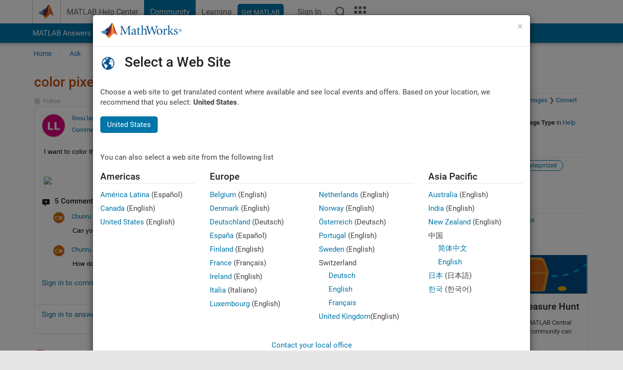

--- FILE ---
content_type: text/html; charset=utf-8
request_url: https://se.mathworks.com/matlabcentral/answers/1609035-color-pixels-in-image?s_tid=prof_contriblnk
body_size: 38650
content:
<!DOCTYPE html>
<html lang="en">
<head>
<meta http-equiv="Content-Type" content="text/html; charset=UTF-8">
<meta charset="utf-8">
<meta name="viewport" content="width=device-width, initial-scale=1.0">
<link rel="icon" href="/etc.clientlibs/mathworks/clientlibs/customer-ui/templates/common/resources/images/favicon.20251211153853409.ico" type="image/x-icon">
<link rel='canonical' href='https://se.mathworks.com/matlabcentral/answers/1609035-color-pixels-in-image
'><meta http-equiv="X-UA-Compatible" content="IE=edge">
<script src="/etc.clientlibs/mathworks/clientlibs/customer-ui/components/webvitals.min.20251211153853409.js"></script><script src="/etc.clientlibs/mathworks/clientlibs/customer-ui/components/jquery.min.20251211153853409.js"></script><script src="/etc.clientlibs/mathworks/clientlibs/customer-ui/components/jquery-migrate.min.20251211153853409.js"></script><link rel="stylesheet" href="/etc.clientlibs/mathworks/clientlibs/customer-ui/templates/common/core.min.20251211153853409.css" type="text/css">
<link rel="stylesheet" href="/etc.clientlibs/mathworks/clientlibs/customer-ui/templates/common.min.20251211153853409.css" type="text/css">
<link rel="stylesheet" href="/etc.clientlibs/mathworks/clientlibs/customer-ui/templates/common/footer.min.20251211153853409.css" type="text/css">
<link rel="stylesheet" href="/etc.clientlibs/mathworks/clientlibs/customer-ui/templates/matlabcentral.min.20251211153853409.css" type="text/css">
<link href="/etc.clientlibs/mathworks/clientlibs/customer-ui/templates/common/resources/fonts/roboto/roboto-latin-italic-400.20251211153853409.woff2" rel="preload" as="font" type="font/woff2" crossorigin>
<link href="/etc.clientlibs/mathworks/clientlibs/customer-ui/templates/common/resources/fonts/roboto/roboto-latin-italic-500.20251211153853409.woff2" rel="preload" as="font" type="font/woff2" crossorigin>
<link href="/etc.clientlibs/mathworks/clientlibs/customer-ui/templates/common/resources/fonts/roboto/roboto-latin-italic-700.20251211153853409.woff2" rel="preload" as="font" type="font/woff2" crossorigin>
<link href="/etc.clientlibs/mathworks/clientlibs/customer-ui/templates/common/resources/fonts/roboto/roboto-latin-normal-400.20251211153853409.woff2" rel="preload" as="font" type="font/woff2" crossorigin>
<link href="/etc.clientlibs/mathworks/clientlibs/customer-ui/templates/common/resources/fonts/roboto/roboto-latin-normal-500.20251211153853409.woff2" rel="preload" as="font" type="font/woff2" crossorigin>
<link href="/etc.clientlibs/mathworks/clientlibs/customer-ui/templates/common/resources/fonts/roboto/roboto-latin-normal-700.20251211153853409.woff2" rel="preload" as="font" type="font/woff2" crossorigin>
<link href="/etc.clientlibs/mathworks/clientlibs/customer-ui/templates/common/resources/fonts/mathworks.20251211153853409.woff" rel="preload" as="font" type="font/woff" crossorigin>
<script id="analyticsDigitalData">digitalData = {
 "pageInstanceID" : document.title,
 "page" : {
   "pageInfo" : {
     "pageID" : window.location.pathname.replace(/\/$/, '').replace(/\.(\w)+$/, ''),
     "destinationURL" : window.location.href
   },
   "category" : {
     "primaryCategory" : "matlabcentral",
     "subCategory1" : "matlabcentral/answers",
     "subCategory2" : ""
   },
   "attributes" : {
      "descriptonCode" : "Answers_1609035",
      "category" : "Convert Image Type"
    }
 },
 "product" : [ {
   "productInfo" : { }
 } ],
 "component" : [ ],
 "events" : [ ],
 "user": [ ]
};
</script><script>(function(g,b,d,f){(function(a,c,d){if(a){var e=b.createElement("style");e.id=c;e.innerHTML=d;a.appendChild(e)}})(b.getElementsByTagName("head")[0],"at-body-style",d);setTimeout(function(){var a=b.getElementsByTagName("head")[0];if(a){var c=b.getElementById("at-body-style");c&&a.removeChild(c)}},f)})(window,document,"[class*='personalization-container']:not([id^='web-application']) {opacity: 0 !important}",1E3);</script><script src="//assets.adobedtm.com/d0cc0600946eb3957f703b9fe43c3590597a8c2c/satelliteLib-e8d23c2e444abadc572df06537e2def59c01db09.js" async></script><title>color pixels in image - MATLAB Answers - MATLAB Central
</title>
    <link rel="alternate" href="https://www.mathworks.com/matlabcentral/answers/1609035-color-pixels-in-image" hreflang="x-default" />
    <link rel="alternate" href="https://ch.mathworks.com/matlabcentral/answers/1609035-color-pixels-in-image" hreflang="en-CH" />
    <link rel="alternate" href="https://de.mathworks.com/matlabcentral/answers/1609035-color-pixels-in-image" hreflang="en-DE" />
    <link rel="alternate" href="https://au.mathworks.com/matlabcentral/answers/1609035-color-pixels-in-image" hreflang="en-AU" />
    <link rel="alternate" href="https://in.mathworks.com/matlabcentral/answers/1609035-color-pixels-in-image" hreflang="en-IN" />
    <link rel="alternate" href="https://es.mathworks.com/matlabcentral/answers/1609035-color-pixels-in-image" hreflang="en-ES" />
    <link rel="alternate" href="https://fr.mathworks.com/matlabcentral/answers/1609035-color-pixels-in-image" hreflang="en-FR" />
    <link rel="alternate" href="https://it.mathworks.com/matlabcentral/answers/1609035-color-pixels-in-image" hreflang="en-IT" />
    <link rel="alternate" href="https://jp.mathworks.com/matlabcentral/answers/1609035-color-pixels-in-image" hreflang="en-JP" />
    <link rel="alternate" href="https://kr.mathworks.com/matlabcentral/answers/1609035-color-pixels-in-image" hreflang="en-KR" />
    <link rel="alternate" href="https://la.mathworks.com/matlabcentral/answers/1609035-color-pixels-in-image" hreflang="en-MX" />
    <link rel="alternate" href="https://nl.mathworks.com/matlabcentral/answers/1609035-color-pixels-in-image" hreflang="en-NL" />
    <link rel="alternate" href="https://se.mathworks.com/matlabcentral/answers/1609035-color-pixels-in-image" hreflang="en-SE" />
    <link rel="alternate" href="https://www.mathworks.com/matlabcentral/answers/1609035-color-pixels-in-image" hreflang="en-GB" />
    <link rel="alternate" href="https://ww2.mathworks.cn/matlabcentral/answers/1609035-color-pixels-in-image" hreflang="en-CN" />
      <script type="application/ld+json">
  {"@context":"https://schema.org","@type":"QAPage","mainEntity":{"@type":"Question","name":"color pixels in image","text":"I want to color the pixels with color , like this example \r\n\r\n","answerCount":4,"upvoteCount":0,"dateModified":"2026-01-17T06:10:11Z","datePublished":"2021-12-11T21:34:22Z","author":{"@type":"Person","name":"linou landini","url":"/matlabcentral/profile/authors/24456270"}}}
</script>


  <meta name="description" content="color pixels in image. Learn more about no question, miscategorized, damage assessment Image Processing Toolbox" >
  <meta property='og:type' content='website' />
  <meta property='og:url' content='https://se.mathworks.com/matlabcentral/answers/1609035-color-pixels-in-image'/>
  <meta property="og:title" content="color pixels in image">
  <meta property="og:description" content="I want to color the pixels with color , like this example 

">
  <meta property='og:image' content='https://www.mathworks.com/content/dam/mathworks/mathworks-dot-com/images/responsive/thumbnails/generic-og-thumbnail.jpg' />
  <meta property='og:image:type' content='image/png' />
  <meta name='twitter:card' content='summary' />
  <meta name="twitter:title" content="color pixels in image">
  <meta name="twitter:description" content="I want to color the pixels with color , like this example 

">
  <meta name='twitter:image' content='https://www.mathworks.com/content/dam/mathworks/mathworks-dot-com/images/responsive/thumbnails/generic-og-thumbnail.jpg' />




<meta content="You may have unsaved changes to a question, answer, or comment." name="confirm-close">
<meta name="csrf-param" content="authenticity_token" />
<meta name="csrf-token" content="tZhsqvB8wb5u69ec8IkVJJdZJZW6yu_CPuimK51pwj2md9d6LwVLI7MSDYoiU-9sp1T9OpE-U2rTUci0NyJlvg" />


<link rel="stylesheet" href="/matlabcentral/answers/assets/application-fef1c3998b3fd2ed3b81720fa14a2440c7e1379ef1bc8b3f1ba4b44dd7b75bf4.css" media="all" />


<div hidden id="user_locale" data-user-locale="sv-SE"></div>

<script type="text/javascript">
  // CSS hook -- add class="js" to the <html> element
  document.documentElement.className = document.documentElement.className === '' ? 'js' : document.documentElement.className + ' js';
</script>


<script src="/matlabcentral/answers/assets/application-aaef124426ebf854e0a3233ab13f095f188df70b467a2c25ca55a844e4f15502.js"></script>
  <script src="/matlabcentral/answers/assets/antlr3-all.min-35e3cfa919d322816b2f1373ecf5273af4e75a1099e1b594c18370cf04274699.js"></script>
  <script src="/matlabcentral/answers/assets/jquery.iframe-transport-813007b8b86e048856d9bcd468b8560ea64ef9c326adcc69218be932f067df59.js"></script>
  <script src="/matlabcentral/answers/assets/jquery.fileupload-c44607ab0eaed35eda47b5949e54e36b30212d31ccf1f7729f36ac2c4ec32333.js"></script>
  <script src="/matlabcentral/answers/assets/jquery.placeholder-eb1153903ffe9a8c830b4a475a9299c198180605f5054e36c6460acd44119fb7.js"></script>
  <script src="/matlabcentral/answers/assets/matlabmarkup.combined-6e1c8b74626e15e9abf2cab8f81fbefca3008e28b693d2bdf8f16eb3ea6ce48a.js"></script>


<link href="/matlabcentral/css/mlc6.css" rel="stylesheet" type="text/css">
<link rel="stylesheet" href="/matlabcentral/answers/assets/mt-f25a38d6403becaa21cb35ef00fa774c03e0034c1484895d5a24bbd3484c0ca7.css" media="all" />


  <link rel="stylesheet" href="/matlabcentral/answers/assets/multicomplete_all_languages-2732781fc94cfa7ada81b11048ad0bf677f21fa8568f90a7759ad958956e7bcd.css" media="all" />
<link rel="stylesheet" type="text/css" href="/matlabcentral/static/rtc/scripts/mlc-rtc-1.0.19.css">
<link rel="stylesheet" type="text/css" href="/matlabcentral/static/rtc/scripts/mlc-rtc-live-eval-1.0.0.css">
<script src = "https://www.mathworks.com/matlabcentral/jscript/profile_card_v1.3.js" data-app-name="answers"></script>
<script type="text/javascript">
  I18n.defaultLocale = "en";
  I18n.locale = "sv";
</script>

<script src = "/matlabcentral/jscript/community-typeahead-v2.js" defer></script>
  <script type="text/javascript">
   $( document ).ready(function() {
      var quickLinks = [
        { text: "How to ask a good question", link: "/matlabcentral/answers/help/?s_tid=ta_ans_quicklinks_ask#ask" },
        { text: "View MATLAB FAQs", link: "/matlabcentral/answers/faqs/?s_tid=ta_ans_quicklinks_faqs" },
        { text: "How to search", link: "/matlabcentral/answers/help/?s_tid=ta_ans_quicklinks_search#search" }
      ];
      const possibleSelectors = ['#query', '#answerssearch', '#lp_answerssearch'];
      possibleSelectors.forEach(selector => {
        const inputElement = document.querySelector(selector);
        if (inputElement) {
          const customElement = document.createElement('community-typeahead');
          customElement.setAttribute('input-selector', selector);
          customElement.setAttribute('quick-links', JSON.stringify(quickLinks));
          customElement.setAttribute('app', 'answers');
          customElement.setAttribute('env', 'prod');
          customElement.setAttribute('site-language', 'sv');
          customElement.setAttribute('blank-state', 'true');
          document.body.appendChild(customElement);
        }
      });
    });
</script>
<script>
//visual indicator for spam moderation pending contents for moderators
function loadSpamIndicator(){
}
window.onload = loadSpamIndicator();
</script>


                              <script>!function(a){var e="https://s.go-mpulse.net/boomerang/",t="addEventListener";if("False"=="True")a.BOOMR_config=a.BOOMR_config||{},a.BOOMR_config.PageParams=a.BOOMR_config.PageParams||{},a.BOOMR_config.PageParams.pci=!0,e="https://s2.go-mpulse.net/boomerang/";if(window.BOOMR_API_key="LERXA-6VNES-W6PXS-U8C7F-BXSZH",function(){function n(e){a.BOOMR_onload=e&&e.timeStamp||(new Date).getTime()}if(!a.BOOMR||!a.BOOMR.version&&!a.BOOMR.snippetExecuted){a.BOOMR=a.BOOMR||{},a.BOOMR.snippetExecuted=!0;var i,_,o,r=document.createElement("iframe");if(a[t])a[t]("load",n,!1);else if(a.attachEvent)a.attachEvent("onload",n);r.src="javascript:void(0)",r.title="",r.role="presentation",(r.frameElement||r).style.cssText="width:0;height:0;border:0;display:none;",o=document.getElementsByTagName("script")[0],o.parentNode.insertBefore(r,o);try{_=r.contentWindow.document}catch(O){i=document.domain,r.src="javascript:var d=document.open();d.domain='"+i+"';void(0);",_=r.contentWindow.document}_.open()._l=function(){var a=this.createElement("script");if(i)this.domain=i;a.id="boomr-if-as",a.src=e+"LERXA-6VNES-W6PXS-U8C7F-BXSZH",BOOMR_lstart=(new Date).getTime(),this.body.appendChild(a)},_.write("<bo"+'dy onload="document._l();">'),_.close()}}(),"".length>0)if(a&&"performance"in a&&a.performance&&"function"==typeof a.performance.setResourceTimingBufferSize)a.performance.setResourceTimingBufferSize();!function(){if(BOOMR=a.BOOMR||{},BOOMR.plugins=BOOMR.plugins||{},!BOOMR.plugins.AK){var e=""=="true"?1:0,t="",n="gqhsw2accdudy2llkrma-f-a7a686097-clientnsv4-s.akamaihd.net",i="false"=="true"?2:1,_={"ak.v":"39","ak.cp":"1460382","ak.ai":parseInt("195948",10),"ak.ol":"0","ak.cr":9,"ak.ipv":4,"ak.proto":"h2","ak.rid":"b7e83885","ak.r":44331,"ak.a2":e,"ak.m":"x","ak.n":"essl","ak.bpcip":"52.15.43.0","ak.cport":50796,"ak.gh":"23.33.23.10","ak.quicv":"","ak.tlsv":"tls1.3","ak.0rtt":"","ak.0rtt.ed":"","ak.csrc":"-","ak.acc":"","ak.t":"1768641624","ak.ak":"hOBiQwZUYzCg5VSAfCLimQ==[base64]/sU7ywIY7IwFKWwnX9AOxK+vrrWp6Zdw4XDNBTg2902oZpmI/7GMsi5JxRjXuVv+9Qq/JHegEGgyOhHsp6mjtZ2Gel6bhDvGuxykvBUUhRogRjEesikQ1YqUmRAAiIlEOO2JJBRRy53Dc2Zxm1Bi60wYE5Nugx/CjZ+5eRbhyC9/neyEUULCXmlM78VvWXyb+pt19tE+z2met66gA68SXs=","ak.pv":"296","ak.dpoabenc":"","ak.tf":i};if(""!==t)_["ak.ruds"]=t;var o={i:!1,av:function(e){var t="http.initiator";if(e&&(!e[t]||"spa_hard"===e[t]))_["ak.feo"]=void 0!==a.aFeoApplied?1:0,BOOMR.addVar(_)},rv:function(){var a=["ak.bpcip","ak.cport","ak.cr","ak.csrc","ak.gh","ak.ipv","ak.m","ak.n","ak.ol","ak.proto","ak.quicv","ak.tlsv","ak.0rtt","ak.0rtt.ed","ak.r","ak.acc","ak.t","ak.tf"];BOOMR.removeVar(a)}};BOOMR.plugins.AK={akVars:_,akDNSPreFetchDomain:n,init:function(){if(!o.i){var a=BOOMR.subscribe;a("before_beacon",o.av,null,null),a("onbeacon",o.rv,null,null),o.i=!0}return this},is_complete:function(){return!0}}}}()}(window);</script></head>
<body class="-is_bootstrap3      templateservice           -has_usernav  -is_full_header    " data-cid="mktg">
<a class="skip_link sr-only" href="#skip_link_anchor" tabindex="1">Skip to content</a><div class="sticky-top" id="sticky_container">
<header class="-has_matrix -has_mwa -has_store -has_topnav -has_subnav -has_slidingnav"><nav class="navbar navbar-expand-lg" aria-label="Main navigation"><div class="container-fluid container-lg"><div class="d-lg-flex flex-row align-items-center" id="header_content_container">
<a href="/?s_tid=user_nav_logo" class="navbar-brand d-inline-flex"><img src="/etc.clientlibs/mathworks/clientlibs/customer-ui/templates/common/resources/images/mathworks-logo-membrane.20251211153853409.svg" class="mw_logo" alt="MathWorks" width="34" height="30"></a><div class="sectionHead sectionhead containsResourceName resourceClass-sectionhead"><p class="d-inline-flex d-lg-none h1"><a href="/matlabcentral/answers/index" class="add_cursor_pointer">MATLAB Answers</a></p></div>
<div class="d-flex d-lg-none" id="global_mobile_actuator_container_search"><button class="navbar-toggler btn collapsed" id="global_search_mobile_actuator" type="button" data-toggle="collapse" data-bs-toggle="collapse" data-target="#global_search_mobile" data-bs-target="#global_search_mobile" aria-controls="global_search_mobile" aria-expanded="false" aria-label="Toggle Search"><span class="icon-search"></span></button></div>
<div class="navbar-collapse collapse" id="global_search_mobile">
<div id="global_search_mobile_placeholder"></div>
<div id="global_search_container"><div class="sectionHeadSearchBox sectionheadsearchbox containsResourceName resourceClass-sectionheadsearchbox">    <script src="/etc.clientlibs/mathworks/clientlibs/customer-ui/components/sectionheadsearchbox/bs5.min.20251211153853409.js"></script><link rel="stylesheet" href="/etc.clientlibs/mathworks/clientlibs/customer-ui/components/typeahead.min.20251211153853409.css" type="text/css">
<form name="search" id="site_search" class="site_search" action="/matlabcentral/answers" method="get"><div class="input-group dropdown">
<label id="search-mathworks" class="visually-hidden" for="query">Search Answers</label><input type="hidden" name="c[]" id="site_search_collection" value="answers"><input type="search" name="term" id="query" class="form-control conjoined_search" aria-autocomplete="list" autocomplete="off" role="combobox" aria-controls="search_suggestions" aria-haspopup="listbox" aria-expanded="true" aria-activedescendant placeholder="Search Answers" data-site-domain="se" data-site-language="en" data-typeahead-proxy-url="https://services.mathworks.com/typeahead" data-typeahead-result-count="10" data-label-suggestions="Suggestions" data-label-see-all-results="See all results" aria-labelledby="search-mathworks" aria-owns="sectionHeadSearchDropdown"><button class="btn btn_color_blue btn-outline dropdown-toggle" type="button" data-toggle="dropdown" data-bs-toggle="dropdown" aria-expanded="false" id="site_search_selector">Answers</button><ul class="dropdown-menu dropdown-menu-end" id="sectionHeadSearchDropdown">
<li><a class="dropdown-item" href="#" data-placeholder="Search Help Center" data-collection="support" data-action="https://se.mathworks.com/support/search.html" data-parameter="q">Help Center</a></li>
<li style="display:none;"><a class="dropdown-item" href="#" data-placeholder="Search Answers" data-collection="answers" data-action="https://se.mathworks.com/matlabcentral/answers" data-parameter="term">Answers</a></li>
<li><a class="dropdown-item" href="#" data-placeholder="Search MathWorks.com" data-collection="entire_site" data-action="https://se.mathworks.com/search.html" data-parameter="q">MathWorks</a></li>
</ul>
<button type="submit" id="searchbutton" class="btn btn_color_blue btn-outline icon-search" aria-label="Search"></button>
</div></form>
</div></div>
</div>
<div class="d-flex d-lg-none" id="global_mobile_actuator_container_navigation"><button class="navbar-toggler collapsed btn" id="global_navigation_mobile_actuator" type="button" data-toggle="collapse" data-bs-toggle="collapse" data-target="#global_navigation" data-bs-target="#global_navigation" aria-controls="global_navigation" aria-expanded="false" aria-label="${alwaystranslate:'Toggle Main Navigation'}"><span class="icon-menu-full"></span></button></div>
<div class="collapse navbar-collapse" id="global_navigation"><div class="topNavigation topnavigation containsResourceName resourceClass-topnavigation"><ul class="navbar-nav flex-grow-1 align-items-lg-center mb-0">
<li class="nav-item dropdown" id="globalnav_item_helpcenter"><a href="/help/?s_tid=user_nav_help" class="nav-link ">MATLAB Help Center</a></li>
<li class="nav-item dropdown" id="globalnav_item_community"><a href="/matlabcentral/?s_tid=user_nav_community" class="nav-link active ">Community</a></li>
<li class="nav-item dropdown" id="globalnav_item_learning"><a href="https://matlabacademy.mathworks.com/?s_tid=user_nav_learning" class="nav-link ">Learning</a></li>
<li class="nav-item  -alignment_lg_end" id="globalnav_item_matlab">
<a href="https://login.mathworks.com/embedded-login/landing.html?cid=getmatlab&amp;s_tid=user_nav_getml" style="display:none !important;" class="not-logged-in btn btn_color_blue d-block d-lg-inline-flex ">Get MATLAB</a><a href="https://login.mathworks.com/embedded-login/landing.html?cid=getmatlab&amp;s_tid=user_nav_getml" style="display:none !important;" class="logged-in btn btn_color_blue d-block d-lg-inline-flex ">MATLAB</a>
</li>
<li class="nav-item dropdown -alignment_lg_end" id="globalnav_item_mwa">
<a href="#" class="nav-link headernav_login mwa-nav_login" id="mwanav_item_login" style="display: none;" aria-label="Sign In to Your MathWorks Account">Sign In</a><a href="#" class="nav-link headernav_logout dropdown-toggle" id="mwanav_actuator" role="button" data-toggle="dropdown" data-bs-toggle="dropdown" aria-expanded="false" style="display: none;" title="Access your MathWorks Account"><span class="mwanav_avatar mwa_image_drop_down"></span><span class="mobile_account_name visually_hidden_xxl visually_hidden_xl visually_hidden_lg hidden-md hidden-lg"></span></a><ul class="dropdown-menu dropdown-menu-lg-end" id="mwanav_dropdown_menu">
<li id="mwanav_item_account"><a class="mwa-account dropdown-item">My Account</a></li>
<li id="mwanav_item_community"><a class="mwa-community-profile dropdown-item">My Community Profile</a></li>
<li id="mwanav_item_associate"><a class="mwa-link-license dropdown-item">Link License</a></li>
<li><hr class="dropdown-divider"></li>
<li id="mwanav_item_logout"><a class="mwa-logout dropdown-item">Sign Out</a></li>
</ul>
</li>
<li class="nav-item d-block d-lg-none" id="globalnav_item_mobile_cta_support"><a href="/support/contact_us.html" id="mobile_cta_support" class="nav-link "><span class="icon-phone"></span>Contact MathWorks Support</a></li>
<li class="nav-item d-block d-lg-none" id="globalnav_item_mobile_cta_corporate"><a href="/" id="mobile_cta_corporate" class="nav-link "><span class="icon-membrane"></span>Visit mathworks.com</a></li>
<li class="nav-item dropdown d-none d-lg-block -alignment_lg_end" id="globalnav_item_search">
<a href="#" class="nav-link dropdown-toggle" role="button" data-toggle="dropdown" data-bs-toggle="dropdown" aria-expanded="false" aria-label="Search"><span class="icon-search"></span></a><div class="dropdown-menu"><div class="container-lg"><div class="row align-items-center"><div class="col"><div id="global_search_desktop_placeholder"></div></div></div></div></div>
</li>
<li class="nav-item d-none d-lg-block -alignment_lg_end" id="globalnav_item_matrix"><mw-matrix lang="en" tier="DOTCOM" env="prod" bsversion="bs5" class="nav-link" host="https://se.mathworks.com"></mw-matrix></li>
</ul></div></div>
</div></div></nav></header><div class="subnav" id="subnav"><div class="subnav_container"><div class="container-fluid container-lg"><div class="row"><div class="col-12"><div class="slidingNav slidingnav containsResourceName resourceClass-slidingnav">
<div id="sliding_nav" class="splide" data-item-per-page="8"><div class="splide__track"><ul class="splide__list">
<li id="mlcsubnav_answers" class="splide__slide active mlcsubnav_answers"><a href="/matlabcentral/answers/index/?s_tid=gn_mlc_an" class=" ">MATLAB Answers</a></li>
<li id="mlcsubnav_fx" class="splide__slide  mlcsubnav_fx"><a href="/matlabcentral/fileexchange/?s_tid=gn_mlc_fx_files" class=" ">File Exchange</a></li>
<li id="mlcsubnav_cody" class="splide__slide  mlcsubnav_cody"><a href="/matlabcentral/cody/?s_tid=gn_mlc_cody" class=" ">Cody</a></li>
<li id="mlcsubnav_playground" class="splide__slide  mlcsubnav_playground"><a href="/matlabcentral/playground?s_tid=gn_mlc_playground" class=" ">AI Chat Playground</a></li>
<li id="mlcsubnav_discussions" class="splide__slide  mlcsubnav_discussions"><a href="/matlabcentral/discussions?s_tid=gn_mlc_disc" class=" ">Discussions</a></li>
<li id="mlcsubnav_contests" class="splide__slide  mlcsubnav_contests"><a href="/matlabcentral/contests.html?s_tid=gn_mlc_contests" class=" ">Contests</a></li>
<li id="mlcsubnav_blogs" class="splide__slide  mlcsubnav_blogs"><a href="https://blogs.mathworks.com/?s_tid=gn_mlc_blg" class=" ">Blogs</a></li>
<li id="mlcsubnav_more" class="splide__slide dropdown mlcsubnav_more">
<a href="#" class="dropdown-toggle" data-toggle="dropdown" data-bs-toggle="dropdown" role="button" aria-haspopup="true" aria-expanded="false">More<span class="caret"></span></a><ul class="dropdown-menu">
<li class=" "><a href="/matlabcentral/content/communities.html?s_tid=gn_mlc_tbc_dl" class="dropdown-item ">Communities</a></li>
<li class=" "><a href="/matlabcentral/community/onramps/mlc_treasure_hunt?s_tid=gn_mlc_hunt" class="dropdown-item ">Treasure Hunt</a></li>
<li class=" "><a href="/matlabcentral/profile/authors/search?s_tid=gn_mlc_people" class="dropdown-item ">People</a></li>
<li class=" "><a href="/matlabcentral/content/community-advisors.html?s_tid=gn_mlc_cab" class="dropdown-item ">Community Advisors</a></li>
<li class=" "><a href="/matlabcentral/profile/badges/all?s_tid=gn_mlc_bdgs" class="dropdown-item ">Virtual Badges</a></li>
<li class=" "><a href="/matlabcentral/content/about.html?s_tid=gn_mlc_about" class="dropdown-item ">About</a></li>
</ul>
</li>
</ul></div></div>
<div><div class="cq-placeholder" data-emptytext="Sliding Navigation"></div></div>    <link rel="stylesheet" href="/etc.clientlibs/mathworks/clientlibs/customer-ui/components/splide.min.20251211153853409.css" type="text/css">
<link rel="stylesheet" href="/etc.clientlibs/mathworks/clientlibs/customer-ui/components/slidingnav.min.20251211153853409.css" type="text/css">
<script src="/etc.clientlibs/mathworks/clientlibs/customer-ui/components/splide.min.20251211153853409.js"></script><script src="/etc.clientlibs/mathworks/clientlibs/customer-ui/components/slidingnav.min.20251211153853409.js"></script>
</div></div></div></div></div></div>
<div class="localnav" id="localnav"><div class="localnav_container"><div class="container-fluid container-lg"><div class="row"><div class="col-12"><nav class="navbar navbar-expand-lg" aria-label="Local Navigation"><button class="navbar-toggler" type="button" id="localnav_actuator" data-toggle="collapse" data-bs-toggle="collapse" data-target="#local_navigation" data-bs-target="#local_navigation" aria-controls="localnav" aria-expanded="false" aria-label="Toggle navigation"><span class="icon-kebab"></span></button><div class="collapse navbar-collapse" id="local_navigation"><div class="localNavigation localnav containsResourceName resourceClass-localnav"><ul class="navbar-nav" id="localnav_navbar">
 <li class="nav-item" id="landing_link"><a href="/matlabcentral/answers/index?s_tid=al" class="nav-link">Home</a></li> <li class="nav-item" id="ask_question_link"><a href="/matlabcentral/answers/questions/new/?s_tid=gn_mlc_ans_ask" class="nav-link">Ask</a></li> <li class="nav-item" id="answer_question_link"><a href="/matlabcentral/answers/?status=unanswered&amp;s_tid=gn_mlc_ans_ans" class="nav-link">Answer</a></li> <li class="nav-item" id="questions_link"><a href="/matlabcentral/answers/?s_tid=gn_mlc_ans_ans" class="nav-link">Browse</a></li> <li class="nav-item" id="questions_faqs_link"><a href="/matlabcentral/answers/faqs?s_tid=gn_mlc_ans_faqs" class="nav-link">MATLAB FAQs</a></li> <li class="nav-item dropdown"><a href="" class="nav-link dropdown-toggle" role="button" data-toggle="dropdown" data-bs-toggle="dropdown" aria-expanded="false">More<sup class='spam_indicator hidden'><span class='icon-mw-circle icon_12 small add_font_color_darkorange'></span></sup></a><ul class="dropdown-menu"><li id="contributors_link"><a href="/matlabcentral/answers/contributors/?s_tid=gn_mlc_ans_cnt" class="dropdown-item" rel="nofollow">Contributors</a></li><li id="activity_link"><a href="/matlabcentral/answers/activities?s_tid=gn_mlc_ans_rec" class="dropdown-item" rel="nofollow">Recent Activity</a></li><li id="flags_link"><a href="/matlabcentral/answers/flagged?s_tid=gn_mlc_ans_FC" class="dropdown-item" rel="nofollow">Flagged Content</a></li><li id="spam_link"><a href="/matlabcentral/spammoderator?app=answers&amp;s_tid=gn_mlc_ans_spam" class="dropdown-item" rel="nofollow">Manage Spam<sup class='spam_indicator hidden'><span class='icon-mw-circle icon_12 small add_font_color_darkorange'></span></sup></a></li><li id="help_link"><a href="/matlabcentral/answers/help?s_tid=gn_mlc_ans_hlp" class="dropdown-item" rel="nofollow">Help</a></li></ul></li>
</ul></div></div></nav></div></div></div></div></div>
</div>
<div class="content_container" id="content_container"><main id="skip_link_anchor" tabindex="-1"><div class="container">
<section><div class="mainParsys parsys containsResourceName resourceClass-parsys"><div class="targetcontainer containsResourceName resourceClass-targetcontainer section"><div class="personalization-container " id="web-application-body-container"><div>
<div class="targetContent parsys containsResourceName resourceClass-parsys">
<input type="hidden" id="question_origin_path" name="question_origin_path" value="answers" />
<input type="hidden" id="mobile" name="mobile" value="false" />
<input type="hidden" id="matlab_mobile_enabled" name="matlab_mobile_enabled" value="true" />
<input type="hidden" id="mm_try_endpoint" name="mm_try_endpoint" value="https://mobile.mathworks.com/matlab_mobile/try_in_matlab_mobile.html" />

<input type="hidden" id="time_loaded_orig" value="2026-01-17T09:20:24+00:00" />
<input type="hidden" id="time_activity_orig" value="2026-01-17T09:20:24+00:00" />
<input type="hidden" id="time_activity_offset_start" />
<script>$("#time_activity_offset_start").val(Date.now())</script>
<input type="hidden" id="run_count" value=0 />
<input type="hidden" id="run_time" value=0 />
<input type="hidden" id="category_hierarchy" value="[{&quot;MATLAB&quot;:&quot;matlab/index&quot;,&quot;Graphics&quot;:&quot;matlab/index.matlab/graphics&quot;,&quot;Images&quot;:&quot;matlab/index.matlab/graphics.matlab/graphics-images&quot;,&quot;Convert Image Type&quot;:&quot;matlab/index.matlab/graphics.matlab/graphics-images.support/convert-i2161&quot;}]" />


<script src = "/includes_content/responsive/scripts/MwCondensedRelatedContent.js"></script>
<script src = "/matlabcentral/answers/related.js"></script>
<script src = "/includes_content/responsive/scripts/iframeResizer.contentWindow.min.js"></script>
<script src = "/includes_content/responsive/scripts/iframeResizer.min.js"></script>
<script src = "/matlabcentral/discussions/component.v2.js"></script>
<script src = "/matlabcentral/jscript/announcements_v1.js" data-app-name ="MATLAB Answers"></script>
<script src = "/matlabcentral/static/rtc/scripts/code-options-1.5.2.js" data-code-options-app="answers" data-locale="sv"></script>



<div translate="no">

</div>





<div class="alert alert-success" id="follow_confirmation" style="display:none" translate="no">
  <span class="alert_icon icon-alert-success"></span>
  <p class="alert_heading"><strong>You are now following this question</strong></p>
  <ul>
    <li>You will see updates in your <a href="/matlabcentral/profile/authors/my_profile?content=all">followed content feed</a>.</li>
    <li>You may receive emails, depending on your <a href="/matlabcentral/profile/authors/my_profile/notification_preferences">communication preferences</a>.</li>
  </ul>
</div>




<div class="row">
  <div class="col-xs-12 col-sm-12 col-md-9" id="answers_content_container">

    <div class="title_container">
  <div class="question_title">
    <h1 id="title_question_1609035" class="add_font_color_emphasize">color pixels in image</h1>
  </div>
</div>

<div class="title_subhead">
  <div class="follow" id="toggle_follow_question" translate="no">
    <button id="follow_link" class="btn btn-link"
        disabled="disabled" title="Sign in to follow activity"
    >
        <span class="follow_icon icon-add-circle" data-action="follow"></span>Follow
    </button>
</div>

  
<div id="views_question_1609035" class="views">
  <div class="text-right">
    3 views (last 30 days)
  </div>
</div>

  <div class="comments_controls invisible add_font_color_mediumgray"> 
    <div class="text-right">
       <a href="javascript:void(0);" id="expandOlderComments" data-allexpanded="false">Show older comments</a>
    </div>
</div>    

<script>

var p_id, commentsList;
 p_id = undefined;


$(document).ready(function () {
  // show comments control if any of the threads have visible comment controls
  if ($("#answers_content_container").find('.comments .toggle-comments:not(:hidden)').length > 0){
    $('.comments_controls').removeClass('invisible');
  }

  // on page load check the preference to expand or collapse
  commentsList = $("#answers_content_container").find('.comments'); 

  if(p_id === undefined && is_cookie_set("show_older_comments")){
    doExpandOlderCommentsInPage($('#expandOlderComments'), commentsList);
  }   
});


//click handler for expand collapse link
$(document).on('click', '#expandOlderComments', function(e) {
  commentsList = $("#answers_content_container").find('.comments');
  expandCollapseOlderComments(e,commentsList);
});


function expandCollapseOlderComments(e, commentsList){
  e.preventDefault();     
  var link = e.currentTarget;
    if ($(link).data('allexpanded')) {
      doCollapseOlderCommentsInPage($(link), commentsList);
    } else {
      doExpandOlderCommentsInPage($(link), commentsList);
    }

  if (p_id === undefined) {
      $(link).data('allexpanded') ? set_show_older_comments() : unset_show_older_comments();
    } else {
      $(link).data('allexpanded') ? set_show_older_comments(true, p_id) : unset_show_older_comments(true, p_id);
  }

}


function doExpandOlderCommentsInPage(a_link, elt_array) {
    a_link.data('allexpanded', true);
    a_link.html('Hide older comments');
    $.each(elt_array, function(i, elt) {
        if($(elt).data('state') === 'closed'){
          var comments = $(elt).find('[id^=comment_].comment');
          comments.removeClass('hidden');     
          $(elt).find(".toggle-comments a> span:nth-of-type(1)").addClass('hidden');
          $(elt).find(".toggle-comments a> span:nth-of-type(2)").removeClass('hidden');
          $(elt).data('state', 'open');
        }
    });
}


function doCollapseOlderCommentsInPage(a_link ,elt_array) {
    a_link.data('allexpanded', false);
    a_link.html('Show older comments');

    $.each(elt_array, function(i, elt) {
        if($(elt).data('state') === 'open'){
          var comments = $(elt).find('[id^=comment_].comment');
          comments.slice(0, -2).addClass('hidden');
          $(elt).find(".toggle-comments a> span:nth-of-type(1)").removeClass('hidden');
          $(elt).find(".toggle-comments a> span:nth-of-type(2)").addClass('hidden');
          $(elt).data('state', 'closed');
        }
    });
}


function set_show_older_comments(logged_in = false, p_id = "") {
    if (logged_in) {
        update_show_older_comments_pref(p_id, true);
    } else {
        document.cookie = "show_older_comments=true; expires="+new Date(Date.now()+(10*365*24*60*60*1000)).toUTCString()+";";
    }
}
  

function unset_show_older_comments(logged_in = false, p_id = "") {
    if (logged_in) {
        update_show_older_comments_pref(p_id, false);
    } else {
      document.cookie = "show_older_comments=false; expires="+new Date(Date.now()+(10*365*24*60*60*1000)).toUTCString()+";";
    }
}


function update_show_older_comments_pref(p_id, pref) {
    $.ajax({
      method:'POST',
      url: '/matlabcentral/answers/comments_pref',
      contentType: 'application/json; charset=utf-8',
      data: '{"p_id":' + p_id + ',"show_older_comments":' + pref + '}'
    });
}


function is_show_older_comments_cookie_set() {
    var show_older_comments_cookie = false;
    var allcookies = document.cookie;
    cookiearray = allcookies.split(';');
    for(var i=0; i<cookiearray.length; i++) {
      var cookie_name = cookiearray[i].split('=')[0];
      var cookie_value = cookiearray[i].split('=')[1];
      if(cookie_name.trim() == "show_older_comments") {
        if (cookie_value == "true") show_older_comments_cookie = true;
        break;
      }
    }
    return show_older_comments_cookie;
}


</script>

</div>

	  <div class="question" id="question_1609035">
    <div class="row">
      <!-- question and question-comment section -->
      <div class="col-md-12" id="question_content_section">
        <div class="panel panel-default">
          <div class="panel-body">
            <div class="question_container">
              <div class="avatar">
  <div id="question-avatar">
    <a class="author_inline analyticsMlcProfileModal" data-locale-id="sv" href="/matlabcentral/profile/authors/24456270"><img src="/responsive_image/100/100/0/0/0/cache/matlabcentral/profiles/24456270_1635084759009_DEF.jpg" alt="linou landini" class="avatar-img" loading="lazy" width="48" height="48"></a>


  </div>
</div>
<div class="contributor_info small">
  <div id="asked_question_1609035" class="contribution">
    <a class="author_inline analyticsMlcProfileModal" data-locale-id="sv" href="/matlabcentral/profile/authors/24456270">linou landini</a>

 <span class="question-ask-date">on 11 Dec 2021</span>
  </div>
</div>

<div class="contributor_tools">
  <div class="hidden-xs" id="desktop_actions">
  <ul class="question_tools pull-right">
    
<li class="question_actions">
  <div id="votes_question_1609035" class="vote" translate="no">
    <form class="vote-form show-modal-on-error" action="/matlabcentral/answers/votes" accept-charset="UTF-8" data-remote="true" method="post">
  <input autocomplete="off" type="hidden" value="Question" name="vote[votable_type]" /><input autocomplete="off" type="hidden" value="1609035" name="vote[votable_id]" />
  <button type="submit" class="login btn btn-link" disabled="disabled" title="Sign in to vote for questions and answers"><span class="icon-like vote_icon"></span><span class="vote_prompt">Vote</span></button><div class="vote_count"><span class="pipe"></span>0</div>
</form>
  </div>
</li>

    
  <li class="question_actions">
    <div class="question-link" translate="no">
      <a id="toggle_permalink_question_1609035" title="Direct link to this question" data-toggle="modal" data-target="#permalink_question_1609035" href="#question_1609035"><span class="icon-link"></span>Link</a>
    </div>
<div class="modal fade" id="permalink_question_1609035" tabindex="-1" role="dialog" aria-labelledby="permalink_question_1609035_label">
  <div class="modal-dialog" role="document">
    <div class="modal-content">
      <div class="modal-header">
        <button type="button" class="close" data-dismiss="modal" aria-label="Close"><span aria-hidden="true">&times;</span></button>
        <h4 class="modal-title add_margin_0" id="permalink_question_1609035_label"> Direct link to this question</h4>
      </div>
      <div class="modal-body">
          <p class="link-wrapper"><a href="https://se.mathworks.com/matlabcentral/answers/1609035-color-pixels-in-image" id="anchor_permalink_question_1609035">https://se.mathworks.com/matlabcentral/answers/1609035-color-pixels-in-image</a></p>
      </div>
      <div class="modal-footer">
        <button type="button" class="btn companion_btn btn_color_blue" data-dismiss="modal">Cancel</button>
        <button type="button" class="btn btn_color_blue copy_permalink" id="copy_permalink_question_1609035">Copy to Clipboard</button>
      </div>
    </div>
  </div>
  
</div>
  </li>
  
    

        
    
        

    

      
      

      <li class="question_actions mt-link hidden">
    <a class="icon-translate mt-button mt-button-leaf " 
       id="leaf-question-translation-btn" translate="no" 
       disabled="disabled" title="Sign in to translate" rel="nofollow" href="#"></a>
  </li>

  </ul>
</div>

<div class="visible-xs overflow_menu pull-right" id="mobile_actions">
  <div class="dropdown show">
    <a href="#" class="dropdown-toggle thread_menu_icon btn-link-force" id="dropdownMenuLink" data-target="#" type="button" data-toggle="dropdown" aria-haspopup="true" aria-expanded="false">
      <strong>&nbsp;&#8942;&nbsp;</strong>
    </a>
    <div class="dropdown-menu dropdown-menu-right" aria-labelledby="dropdownMenuLink">
      <ul class="question_tools">
        
<li class="question_mobile_actions">
  <div id="votes_question_1609035_m" class="vote" translate="no">
    <form class="vote-form show-modal-on-error" action="/matlabcentral/answers/votes" accept-charset="UTF-8" data-remote="true" method="post">
  <input autocomplete="off" type="hidden" value="Question" name="vote[votable_type]" /><input autocomplete="off" type="hidden" value="1609035" name="vote[votable_id]" />
  <button type="submit" class="login btn btn-link" disabled="disabled" title="Sign in to vote for questions and answers"><span class="icon-like vote_icon"></span><span class="vote_prompt">Vote</span></button><div class="vote_count"><span class="pipe"></span>0</div>
</form>
  </div>
</li>

        
  <li class="question_mobile_actions">
    <div class="question-link" translate="no">
      <a id="toggle_permalink_question_1609035_m" title="Direct link to this question" data-toggle="modal" data-target="#permalink_question_1609035_m" href="#question_1609035"><span class="icon-link"></span>Link</a>
    </div>
<div class="modal fade" id="permalink_question_1609035_m" tabindex="-1" role="dialog" aria-labelledby="permalink_question_1609035_label">
  <div class="modal-dialog" role="document">
    <div class="modal-content">
      <div class="modal-header">
        <button type="button" class="close" data-dismiss="modal" aria-label="Close"><span aria-hidden="true">&times;</span></button>
        <h4 class="modal-title add_margin_0" id="permalink_question_1609035_label"> Direct link to this question</h4>
      </div>
      <div class="modal-body">
          <p class="link-wrapper"><a href="https://se.mathworks.com/matlabcentral/answers/1609035-color-pixels-in-image" id="anchor_permalink_question_1609035_m">https://se.mathworks.com/matlabcentral/answers/1609035-color-pixels-in-image</a></p>
      </div>
      <div class="modal-footer">
        <button type="button" class="btn companion_btn btn_color_blue" data-dismiss="modal">Cancel</button>
        <button type="button" class="btn btn_color_blue copy_permalink" id="copy_permalink_question_1609035_m">Copy to Clipboard</button>
      </div>
    </div>
  </div>
  
</div>
  </li>
  
        

            
    
            

        

          
          

          <li class="question_mobile_actions mt-link hidden">
    <a class="icon-translate mt-button mt-button-leaf " 
       id="leaf-question-translation-btn" translate="no" 
       disabled="disabled" title="Sign in to translate" rel="nofollow" href="#"></a>
  </li>

      </ul>
    </div>
  </div>
</div>

</div>
<div class="contribution latest-activity" translate="no">
    <input type="hidden" id="time_question_activity_orig" name="time_question_activity_orig" value="2021-12-15 01:02:12" />
    <input type="hidden" id="accepted_answers_count_orig" name="accepted_answers_count_orig" value="0" />
    <input type="hidden" id="answers_count_orig" name="answers_count_orig" value="4" />
    <input type="hidden" id="total_comments_count_orig" name="total_comments_count_orig" value="15" />
    <a class="leaf_contribution" href="#" onclick="return false;" target="https://se.mathworks.com/matlabcentral/answers/1609035-color-pixels-in-image#comment_1887345">Commented:</a> <a class="author_inline analyticsMlcProfileModal" data-locale-id="sv" href="/matlabcentral/profile/authors/1343420">Image Analyst</a>
      <span id="top_contributor_status"
            class="icon-level-10 answers_identifier add_font_color_darkblue"
            data-toggle="tooltip" title="User Level 10 of 10"></span>
      <span id="top_contributor_status"
            class="icon-mw-mvp answers_identifier add_font_color_orange"
            data-toggle="tooltip" title="Most Valuable Participant"></span>

 on 15 Dec 2021
</div>




            </div>
            
            <div class="row" id="pre_body_content_question_1609035">
  <div class="col-xs-12">
    
  </div>
</div>
<div class="row">
  <div class="col-xs-12" id="right_body_content_question_1609035">
    
  </div>
  <div class="col-xs-12">
    <div id="body_question_1609035">
      <div class="rtcContent"><div class="SectionBlock containment first active"><div class="paragraphNode wrappable"><span class="textBox"><span class="textWrapper">I want to color the pixels with color , like this example </span></span></div><div class="paragraphNode wrappable"><span class="textBox"><span class="textWrapper"></span></span></div><div class="paragraphNode wrappable"><img loading="lazy" class="imageNode" width="82" height="145" style="vertical-align:baseline;width:82px;height:145px;" src="https://www.mathworks.com/matlabcentral/answers/uploaded_files/831415/image.png" data-image-state="image-loaded"></div></div></div>
    </div>
  </div>
</div>

              <div class="comments add_padding_top_10" id="comments_question_1609035" data-state="closed">
    <h5 translate="no" style="display: flex;">
      <span class="icon-feedback icon_16"></span>&nbsp;&nbsp;<span class="comments-count">5 Comments</span>
      <div class="toggle-comments "><a href="#toggle-comments" class="hidden-comments-count add_font_arial add_indent_10 add_font_color_mediumgray small"><span>Show 3 older comments</span><span class="hidden">Hide 3 older comments</span></a></div>
    </h5>
        <div>

  <div class="comment hidden" id="comment_1881690">
		<div class="comment_container">
				<div class="avatar">
					<div id="comment-avatar" >
						<a class="author_inline analyticsMlcProfileModal" data-locale-id="sv" href="/matlabcentral/profile/authors/1343420"><img src="/responsive_image/100/100/0/0/0/cache/matlabcentral/profiles/1343420_1648503005612.png" alt="Image Analyst" class="avatar-img" loading="lazy" width="24" height="24"></a>


					</div>
				</div>
				<div class="contributor_info">
					<div class="small" translate="no">
  <a class="author_inline analyticsMlcProfileModal" data-locale-id="sv" href="/matlabcentral/profile/authors/1343420">Image Analyst</a>
      <span id="top_contributor_status"
            class="icon-level-10 answers_identifier add_font_color_darkblue"
            data-toggle="tooltip" title="User Level 10 of 10"></span>
      <span id="top_contributor_status"
            class="icon-mw-mvp answers_identifier add_font_color_orange"
            data-toggle="tooltip" title="Most Valuable Participant"></span>

 <span class="comment-date">on 12 Dec 2021</span>
</div>

				</div>
			<div class="contributor_tools">
				<div class="hidden-xs comment-tools" translate="no">
	<span class="translate_comment_desktop mt-link hidden">
    <a class="icon-translate mt-button mt-button-leaf " 
      id="leaf-comment-translation-btn" translate="no" 
      disabled="disabled" title="Sign in to translate" rel="nofollow" href="#"></a>   
	</span>
		
		
    
	

	
      <a id="toggle_permalink_comment_1881690" class="permalink comment_link" title="Direct link to this comment" data-toggle="modal" data-target="#permalink_comment_1881690" rel="nofollow" href="#comment_1881690"><span class="icon-link"></span></a>
<div class="modal fade" id="permalink_comment_1881690" tabindex="-1" role="dialog" aria-labelledby="permalink_comment_1881690_label">
  <div class="modal-dialog" role="document">
    <div class="modal-content">
      <div class="modal-header">
        <button type="button" class="close" data-dismiss="modal" aria-label="Close"><span aria-hidden="true">&times;</span></button>
        <h4 class="modal-title add_margin_0" id="permalink_comment_1881690_label"> Direct link to this comment</h4>
      </div>
      <div class="modal-body">
          <p class="link-wrapper"><a href="https://se.mathworks.com/matlabcentral/answers/1609035-color-pixels-in-image#comment_1881690" id="anchor_permalink_comment_1881690">https://se.mathworks.com/matlabcentral/answers/1609035-color-pixels-in-image#comment_1881690</a></p>
      </div>
      <div class="modal-footer">
        <button type="button" class="btn companion_btn btn_color_blue" data-dismiss="modal">Cancel</button>
        <button type="button" class="btn btn_color_blue copy_permalink" id="copy_permalink_comment_1881690">Copy to Clipboard</button>
      </div>
    </div>
  </div>
  
</div>
  
</div>

<div class="visible-xs overflow_menu pull-right">
	<div class="dropdown show">
		<a href="#" class="dropdown-toggle thread_menu_icon btn-link-force" id="dropdownMenuLink" data-target="#" type="button" data-toggle="dropdown" aria-haspopup="true" aria-expanded="false">
			 <strong>&nbsp;&#8942;&nbsp;</strong>
		</a>
		<div class="dropdown-menu dropdown-menu-right" aria-labelledby="dropdownMenuLink">
			<ul class="comment_tools">
				<li class="comment_mobile_actions">
					
      <a id="toggle_permalink_comment_1881690_m" class="permalink comment_link" title="Direct link to this comment" data-toggle="modal" data-target="#permalink_comment_1881690_m" rel="nofollow" href="#comment_1881690"><span class="icon-link"></span>Link</a>
<div class="modal fade" id="permalink_comment_1881690_m" tabindex="-1" role="dialog" aria-labelledby="permalink_comment_1881690_label">
  <div class="modal-dialog" role="document">
    <div class="modal-content">
      <div class="modal-header">
        <button type="button" class="close" data-dismiss="modal" aria-label="Close"><span aria-hidden="true">&times;</span></button>
        <h4 class="modal-title add_margin_0" id="permalink_comment_1881690_label"> Direct link to this comment</h4>
      </div>
      <div class="modal-body">
          <p class="link-wrapper"><a href="https://se.mathworks.com/matlabcentral/answers/1609035-color-pixels-in-image#comment_1881690" id="anchor_permalink_comment_1881690_m">https://se.mathworks.com/matlabcentral/answers/1609035-color-pixels-in-image#comment_1881690</a></p>
      </div>
      <div class="modal-footer">
        <button type="button" class="btn companion_btn btn_color_blue" data-dismiss="modal">Cancel</button>
        <button type="button" class="btn btn_color_blue copy_permalink" id="copy_permalink_comment_1881690_m">Copy to Clipboard</button>
      </div>
    </div>
  </div>
  
</div>
  
				</li>
          <li class="comment_mobile_actions">
            
          </li>
          <li class="comment_mobile_actions mt-link hidden">
    <a class="icon-translate mt-button mt-button-leaf " 
       id="leaf-comment-translation-btn" translate="no" 
       disabled="disabled" title="Sign in to translate" rel="nofollow" href="#"></a>
  </li>

			</ul>
  	</div>
	</div>
</div>

			</div>
			<div class="content">
					  
				
<div class="row">
  <div class="col-xs-12" id="right_body_content_comment_1881690">
    
  </div>
</div>

<div class="row" id="content_comment_1881690">
  <div class="col-xs-12">
    <div class="row" id="pre_body_content_comment_1881690">
      <div class="col-xs-12">
        
      </div>
    </div>

   <div id="body_comment_1881690" class="comment_body add_text_wrapping">
      <div>
      <div class="rtcContent"><div class="SectionBlock containment first active"><div class="paragraphNode wrappable"><span class="textBox"><span class="textWrapper">Do you have a question?  You did not ask one, so no one has answered.  If so read this link first</span></span></div><div class="paragraphNode wrappable"><a target="_blank" rel="nofollow noopener noreferrer" href="https://www.mathworks.com/matlabcentral/answers/6200-tutorial-how-to-ask-a-question-on-answers-and-get-a-fast-answer"><span class="textBox"><span class="textWrapper">TUTORIAL: How to ask a question (on Answers) and get a fast answer</span></span></a></div><div class="paragraphNode wrappable"><span class="textBox"><span class="textWrapper">then ask your question.  Because I have no idea what you're starting with and what you want to do.</span></span></div></div></div>
      </div>
   </div>

  </div>
</div>

			</div>
		</div>
</div></div>

        <div>

  <div class="comment hidden" id="comment_1882165">
		<div class="comment_container">
				<div class="avatar">
					<div id="comment-avatar" >
						<a class="author_inline analyticsMlcProfileModal" data-locale-id="sv" href="/matlabcentral/profile/authors/6733114"><img src="/responsive_image/100/100/0/0/0/cache/matlabcentral/profiles/6733114.png" alt="DGM" class="avatar-img" loading="lazy" width="24" height="24"></a>


					</div>
				</div>
				<div class="contributor_info">
					<div class="small" translate="no">
  <a class="author_inline analyticsMlcProfileModal" data-locale-id="sv" href="/matlabcentral/profile/authors/6733114">DGM</a>
      <span id="top_contributor_status"
            class="icon-level-08 answers_identifier add_font_color_darkblue"
            data-toggle="tooltip" title="User Level 8 of 10"></span>
      <span id="top_contributor_status"
            class="icon-mw-mvp answers_identifier add_font_color_orange"
            data-toggle="tooltip" title="Most Valuable Participant"></span>

 <span class="comment-date">on 12 Dec 2021</span>
</div>

				</div>
			<div class="contributor_tools">
				<div class="hidden-xs comment-tools" translate="no">
	<span class="translate_comment_desktop mt-link hidden">
    <a class="icon-translate mt-button mt-button-leaf " 
      id="leaf-comment-translation-btn" translate="no" 
      disabled="disabled" title="Sign in to translate" rel="nofollow" href="#"></a>   
	</span>
		
		
    
	

	
      <a id="toggle_permalink_comment_1882165" class="permalink comment_link" title="Direct link to this comment" data-toggle="modal" data-target="#permalink_comment_1882165" rel="nofollow" href="#comment_1882165"><span class="icon-link"></span></a>
<div class="modal fade" id="permalink_comment_1882165" tabindex="-1" role="dialog" aria-labelledby="permalink_comment_1882165_label">
  <div class="modal-dialog" role="document">
    <div class="modal-content">
      <div class="modal-header">
        <button type="button" class="close" data-dismiss="modal" aria-label="Close"><span aria-hidden="true">&times;</span></button>
        <h4 class="modal-title add_margin_0" id="permalink_comment_1882165_label"> Direct link to this comment</h4>
      </div>
      <div class="modal-body">
          <p class="link-wrapper"><a href="https://se.mathworks.com/matlabcentral/answers/1609035-color-pixels-in-image#comment_1882165" id="anchor_permalink_comment_1882165">https://se.mathworks.com/matlabcentral/answers/1609035-color-pixels-in-image#comment_1882165</a></p>
      </div>
      <div class="modal-footer">
        <button type="button" class="btn companion_btn btn_color_blue" data-dismiss="modal">Cancel</button>
        <button type="button" class="btn btn_color_blue copy_permalink" id="copy_permalink_comment_1882165">Copy to Clipboard</button>
      </div>
    </div>
  </div>
  
</div>
  
</div>

<div class="visible-xs overflow_menu pull-right">
	<div class="dropdown show">
		<a href="#" class="dropdown-toggle thread_menu_icon btn-link-force" id="dropdownMenuLink" data-target="#" type="button" data-toggle="dropdown" aria-haspopup="true" aria-expanded="false">
			 <strong>&nbsp;&#8942;&nbsp;</strong>
		</a>
		<div class="dropdown-menu dropdown-menu-right" aria-labelledby="dropdownMenuLink">
			<ul class="comment_tools">
				<li class="comment_mobile_actions">
					
      <a id="toggle_permalink_comment_1882165_m" class="permalink comment_link" title="Direct link to this comment" data-toggle="modal" data-target="#permalink_comment_1882165_m" rel="nofollow" href="#comment_1882165"><span class="icon-link"></span>Link</a>
<div class="modal fade" id="permalink_comment_1882165_m" tabindex="-1" role="dialog" aria-labelledby="permalink_comment_1882165_label">
  <div class="modal-dialog" role="document">
    <div class="modal-content">
      <div class="modal-header">
        <button type="button" class="close" data-dismiss="modal" aria-label="Close"><span aria-hidden="true">&times;</span></button>
        <h4 class="modal-title add_margin_0" id="permalink_comment_1882165_label"> Direct link to this comment</h4>
      </div>
      <div class="modal-body">
          <p class="link-wrapper"><a href="https://se.mathworks.com/matlabcentral/answers/1609035-color-pixels-in-image#comment_1882165" id="anchor_permalink_comment_1882165_m">https://se.mathworks.com/matlabcentral/answers/1609035-color-pixels-in-image#comment_1882165</a></p>
      </div>
      <div class="modal-footer">
        <button type="button" class="btn companion_btn btn_color_blue" data-dismiss="modal">Cancel</button>
        <button type="button" class="btn btn_color_blue copy_permalink" id="copy_permalink_comment_1882165_m">Copy to Clipboard</button>
      </div>
    </div>
  </div>
  
</div>
  
				</li>
          <li class="comment_mobile_actions">
            
          </li>
          <li class="comment_mobile_actions mt-link hidden">
    <a class="icon-translate mt-button mt-button-leaf " 
       id="leaf-comment-translation-btn" translate="no" 
       disabled="disabled" title="Sign in to translate" rel="nofollow" href="#"></a>
  </li>

			</ul>
  	</div>
	</div>
</div>

			</div>
			<div class="content">
					  
				
<div class="row">
  <div class="col-xs-12" id="right_body_content_comment_1882165">
    
  </div>
</div>

<div class="row" id="content_comment_1882165">
  <div class="col-xs-12">
    <div class="row" id="pre_body_content_comment_1882165">
      <div class="col-xs-12">
        
      </div>
    </div>

   <div id="body_comment_1882165" class="comment_body add_text_wrapping">
      <div>
      <div class="rtcContent"><div class="SectionBlock containment first active"><div class="paragraphNode wrappable"><span class="textBox"><span class="textWrapper">Specifically, which pixels in what image need to be colored with what color?</span></span></div><div class="paragraphNode wrappable"><span class="textBox"><span class="textWrapper">The example is indeed an image with pixels of color, but without any supporting information, it can't clarify anything.</span></span></div><div class="paragraphNode wrappable"><span class="textBox"><span class="textWrapper">I hesitate to offer a mask-based demo, since the example appears to be opacity blended instead.  Either that or it's been downscaled severely with a continuous interpolant.</span></span></div></div></div>
      </div>
   </div>

  </div>
</div>

			</div>
		</div>
</div></div>

        <div>

  <div class="comment hidden" id="comment_1882485">
		<div class="comment_container">
				<div class="avatar">
					<div id="comment-avatar" >
						<a class="author_inline analyticsMlcProfileModal" data-locale-id="sv" href="/matlabcentral/profile/authors/24456270"><img src="/responsive_image/100/100/0/0/0/cache/matlabcentral/profiles/24456270_1635084759009_DEF.jpg" alt="linou landini" class="avatar-img" loading="lazy" width="24" height="24"></a>


					</div>
				</div>
				<div class="contributor_info">
					<div class="small" translate="no">
  <a class="author_inline analyticsMlcProfileModal" data-locale-id="sv" href="/matlabcentral/profile/authors/24456270">linou landini</a>

 <span class="comment-date">on 12 Dec 2021</span>
</div>

				</div>
			<div class="contributor_tools">
				<div class="hidden-xs comment-tools" translate="no">
	<span class="translate_comment_desktop mt-link hidden">
    <a class="icon-translate mt-button mt-button-leaf " 
      id="leaf-comment-translation-btn" translate="no" 
      disabled="disabled" title="Sign in to translate" rel="nofollow" href="#"></a>   
	</span>
		
		
    
	

	
      <a id="toggle_permalink_comment_1882485" class="permalink comment_link" title="Direct link to this comment" data-toggle="modal" data-target="#permalink_comment_1882485" rel="nofollow" href="#comment_1882485"><span class="icon-link"></span></a>
<div class="modal fade" id="permalink_comment_1882485" tabindex="-1" role="dialog" aria-labelledby="permalink_comment_1882485_label">
  <div class="modal-dialog" role="document">
    <div class="modal-content">
      <div class="modal-header">
        <button type="button" class="close" data-dismiss="modal" aria-label="Close"><span aria-hidden="true">&times;</span></button>
        <h4 class="modal-title add_margin_0" id="permalink_comment_1882485_label"> Direct link to this comment</h4>
      </div>
      <div class="modal-body">
          <p class="link-wrapper"><a href="https://se.mathworks.com/matlabcentral/answers/1609035-color-pixels-in-image#comment_1882485" id="anchor_permalink_comment_1882485">https://se.mathworks.com/matlabcentral/answers/1609035-color-pixels-in-image#comment_1882485</a></p>
      </div>
      <div class="modal-footer">
        <button type="button" class="btn companion_btn btn_color_blue" data-dismiss="modal">Cancel</button>
        <button type="button" class="btn btn_color_blue copy_permalink" id="copy_permalink_comment_1882485">Copy to Clipboard</button>
      </div>
    </div>
  </div>
  
</div>
  
</div>

<div class="visible-xs overflow_menu pull-right">
	<div class="dropdown show">
		<a href="#" class="dropdown-toggle thread_menu_icon btn-link-force" id="dropdownMenuLink" data-target="#" type="button" data-toggle="dropdown" aria-haspopup="true" aria-expanded="false">
			 <strong>&nbsp;&#8942;&nbsp;</strong>
		</a>
		<div class="dropdown-menu dropdown-menu-right" aria-labelledby="dropdownMenuLink">
			<ul class="comment_tools">
				<li class="comment_mobile_actions">
					
      <a id="toggle_permalink_comment_1882485_m" class="permalink comment_link" title="Direct link to this comment" data-toggle="modal" data-target="#permalink_comment_1882485_m" rel="nofollow" href="#comment_1882485"><span class="icon-link"></span>Link</a>
<div class="modal fade" id="permalink_comment_1882485_m" tabindex="-1" role="dialog" aria-labelledby="permalink_comment_1882485_label">
  <div class="modal-dialog" role="document">
    <div class="modal-content">
      <div class="modal-header">
        <button type="button" class="close" data-dismiss="modal" aria-label="Close"><span aria-hidden="true">&times;</span></button>
        <h4 class="modal-title add_margin_0" id="permalink_comment_1882485_label"> Direct link to this comment</h4>
      </div>
      <div class="modal-body">
          <p class="link-wrapper"><a href="https://se.mathworks.com/matlabcentral/answers/1609035-color-pixels-in-image#comment_1882485" id="anchor_permalink_comment_1882485_m">https://se.mathworks.com/matlabcentral/answers/1609035-color-pixels-in-image#comment_1882485</a></p>
      </div>
      <div class="modal-footer">
        <button type="button" class="btn companion_btn btn_color_blue" data-dismiss="modal">Cancel</button>
        <button type="button" class="btn btn_color_blue copy_permalink" id="copy_permalink_comment_1882485_m">Copy to Clipboard</button>
      </div>
    </div>
  </div>
  
</div>
  
				</li>
          <li class="comment_mobile_actions">
            
          </li>
          <li class="comment_mobile_actions mt-link hidden">
    <a class="icon-translate mt-button mt-button-leaf " 
       id="leaf-comment-translation-btn" translate="no" 
       disabled="disabled" title="Sign in to translate" rel="nofollow" href="#"></a>
  </li>

			</ul>
  	</div>
	</div>
</div>

			</div>
			<div class="content">
					  
				
<div class="row">
  <div class="col-xs-12" id="right_body_content_comment_1882485">
    
  </div>
</div>

<div class="row panel panel-default panel_sidebar_left op_comment_panel" id="content_comment_1882485">
  <div class="col-xs-12 op_comment_body panel-body add_border_color_blue">
    <div class="row op_pre_body_content" id="pre_body_content_comment_1882485">
      <div class="col-xs-12">
        
        <div class="op_icon_div small">
            <span class="icon-op-blogger" data-toggle="tooltip" title="" data-original-title="Original Poster"></span>
        </div>
      </div>
    </div><!-- ends pre body 2 end here, two handing divs open-->


   <div id="body_comment_1882485" class="comment_body add_text_wrapping">
      <div>
      <div class="rtcContent"><div class="SectionBlock containment first active"><div class="paragraphNode wrappable"><a href="#function%20anchor()%20{%20[native%20code]%20}"><span class="textBox"><span class="textWrapper">@DGM</span></span></a><span class="textBox"><span class="textWrapper"> I have two images, if the pixel of image 1 is equal to image 2, then we color it with green, if they are not equal we color this pixel by red, how do I color the pixel in matlab?</span></span></div></div></div>
      </div>
   </div>

  </div>
</div>

			</div>
		</div>
</div></div>

      <div>

  <div class="comment" id="comment_1882495">
		<div class="comment_container">
				<div class="avatar">
					<div id="comment-avatar" >
						<a class="author_inline analyticsMlcProfileModal" data-locale-id="sv" href="/matlabcentral/profile/authors/60124"><img src="/responsive_image/100/100/0/0/0/cache/matlabcentral/profiles/60124_1522075855140_DEF.jpg" alt="Chunru" class="avatar-img" loading="lazy" width="24" height="24"></a>


					</div>
				</div>
				<div class="contributor_info">
					<div class="small" translate="no">
  <a class="author_inline analyticsMlcProfileModal" data-locale-id="sv" href="/matlabcentral/profile/authors/60124">Chunru</a>
      <span id="top_contributor_status"
            class="icon-level-07 answers_identifier add_font_color_darkblue"
            data-toggle="tooltip" title="User Level 7 of 10"></span>
      <span id="top_contributor_status"
            class="icon-editor answers_identifier add_font_color_orange"
            data-toggle="tooltip" title="Editor"></span>

 <span class="comment-date">on 12 Dec 2021</span>
</div>

				</div>
			<div class="contributor_tools">
				<div class="hidden-xs comment-tools" translate="no">
	<span class="translate_comment_desktop mt-link hidden">
    <a class="icon-translate mt-button mt-button-leaf " 
      id="leaf-comment-translation-btn" translate="no" 
      disabled="disabled" title="Sign in to translate" rel="nofollow" href="#"></a>   
	</span>
		
		
    
	

	
      <a id="toggle_permalink_comment_1882495" class="permalink comment_link" title="Direct link to this comment" data-toggle="modal" data-target="#permalink_comment_1882495" rel="nofollow" href="#comment_1882495"><span class="icon-link"></span></a>
<div class="modal fade" id="permalink_comment_1882495" tabindex="-1" role="dialog" aria-labelledby="permalink_comment_1882495_label">
  <div class="modal-dialog" role="document">
    <div class="modal-content">
      <div class="modal-header">
        <button type="button" class="close" data-dismiss="modal" aria-label="Close"><span aria-hidden="true">&times;</span></button>
        <h4 class="modal-title add_margin_0" id="permalink_comment_1882495_label"> Direct link to this comment</h4>
      </div>
      <div class="modal-body">
          <p class="link-wrapper"><a href="https://se.mathworks.com/matlabcentral/answers/1609035-color-pixels-in-image#comment_1882495" id="anchor_permalink_comment_1882495">https://se.mathworks.com/matlabcentral/answers/1609035-color-pixels-in-image#comment_1882495</a></p>
      </div>
      <div class="modal-footer">
        <button type="button" class="btn companion_btn btn_color_blue" data-dismiss="modal">Cancel</button>
        <button type="button" class="btn btn_color_blue copy_permalink" id="copy_permalink_comment_1882495">Copy to Clipboard</button>
      </div>
    </div>
  </div>
  
</div>
  
</div>

<div class="visible-xs overflow_menu pull-right">
	<div class="dropdown show">
		<a href="#" class="dropdown-toggle thread_menu_icon btn-link-force" id="dropdownMenuLink" data-target="#" type="button" data-toggle="dropdown" aria-haspopup="true" aria-expanded="false">
			 <strong>&nbsp;&#8942;&nbsp;</strong>
		</a>
		<div class="dropdown-menu dropdown-menu-right" aria-labelledby="dropdownMenuLink">
			<ul class="comment_tools">
				<li class="comment_mobile_actions">
					
      <a id="toggle_permalink_comment_1882495_m" class="permalink comment_link" title="Direct link to this comment" data-toggle="modal" data-target="#permalink_comment_1882495_m" rel="nofollow" href="#comment_1882495"><span class="icon-link"></span>Link</a>
<div class="modal fade" id="permalink_comment_1882495_m" tabindex="-1" role="dialog" aria-labelledby="permalink_comment_1882495_label">
  <div class="modal-dialog" role="document">
    <div class="modal-content">
      <div class="modal-header">
        <button type="button" class="close" data-dismiss="modal" aria-label="Close"><span aria-hidden="true">&times;</span></button>
        <h4 class="modal-title add_margin_0" id="permalink_comment_1882495_label"> Direct link to this comment</h4>
      </div>
      <div class="modal-body">
          <p class="link-wrapper"><a href="https://se.mathworks.com/matlabcentral/answers/1609035-color-pixels-in-image#comment_1882495" id="anchor_permalink_comment_1882495_m">https://se.mathworks.com/matlabcentral/answers/1609035-color-pixels-in-image#comment_1882495</a></p>
      </div>
      <div class="modal-footer">
        <button type="button" class="btn companion_btn btn_color_blue" data-dismiss="modal">Cancel</button>
        <button type="button" class="btn btn_color_blue copy_permalink" id="copy_permalink_comment_1882495_m">Copy to Clipboard</button>
      </div>
    </div>
  </div>
  
</div>
  
				</li>
          <li class="comment_mobile_actions">
            
          </li>
          <li class="comment_mobile_actions mt-link hidden">
    <a class="icon-translate mt-button mt-button-leaf " 
       id="leaf-comment-translation-btn" translate="no" 
       disabled="disabled" title="Sign in to translate" rel="nofollow" href="#"></a>
  </li>

			</ul>
  	</div>
	</div>
</div>

			</div>
			<div class="content">
					  
				
<div class="row">
  <div class="col-xs-12" id="right_body_content_comment_1882495">
    
  </div>
</div>

<div class="row" id="content_comment_1882495">
  <div class="col-xs-12">
    <div class="row" id="pre_body_content_comment_1882495">
      <div class="col-xs-12">
        
      </div>
    </div>

   <div id="body_comment_1882495" class="comment_body add_text_wrapping">
      <div>
      <div class="rtcContent"><div class="SectionBlock containment first active"><div class="paragraphNode wrappable"><span class="textBox"><span class="textWrapper">Can you post your images?</span></span></div></div></div>
      </div>
   </div>

  </div>
</div>

			</div>
		</div>
</div></div>

      <div>

  <div class="comment" id="comment_1882615">
		<div class="comment_container">
				<div class="avatar">
					<div id="comment-avatar" >
						<a class="author_inline analyticsMlcProfileModal" data-locale-id="sv" href="/matlabcentral/profile/authors/60124"><img src="/responsive_image/100/100/0/0/0/cache/matlabcentral/profiles/60124_1522075855140_DEF.jpg" alt="Chunru" class="avatar-img" loading="lazy" width="24" height="24"></a>


					</div>
				</div>
				<div class="contributor_info">
					<div class="small" translate="no">
  <a class="author_inline analyticsMlcProfileModal" data-locale-id="sv" href="/matlabcentral/profile/authors/60124">Chunru</a>
      <span id="top_contributor_status"
            class="icon-level-07 answers_identifier add_font_color_darkblue"
            data-toggle="tooltip" title="User Level 7 of 10"></span>
      <span id="top_contributor_status"
            class="icon-editor answers_identifier add_font_color_orange"
            data-toggle="tooltip" title="Editor"></span>

 <span class="comment-date">on 12 Dec 2021</span>
</div>

				</div>
			<div class="contributor_tools">
				<div class="hidden-xs comment-tools" translate="no">
	<span class="translate_comment_desktop mt-link hidden">
    <a class="icon-translate mt-button mt-button-leaf " 
      id="leaf-comment-translation-btn" translate="no" 
      disabled="disabled" title="Sign in to translate" rel="nofollow" href="#"></a>   
	</span>
		
		
    
	

	
      <a id="toggle_permalink_comment_1882615" class="permalink comment_link" title="Direct link to this comment" data-toggle="modal" data-target="#permalink_comment_1882615" rel="nofollow" href="#comment_1882615"><span class="icon-link"></span></a>
<div class="modal fade" id="permalink_comment_1882615" tabindex="-1" role="dialog" aria-labelledby="permalink_comment_1882615_label">
  <div class="modal-dialog" role="document">
    <div class="modal-content">
      <div class="modal-header">
        <button type="button" class="close" data-dismiss="modal" aria-label="Close"><span aria-hidden="true">&times;</span></button>
        <h4 class="modal-title add_margin_0" id="permalink_comment_1882615_label"> Direct link to this comment</h4>
      </div>
      <div class="modal-body">
          <p class="link-wrapper"><a href="https://se.mathworks.com/matlabcentral/answers/1609035-color-pixels-in-image#comment_1882615" id="anchor_permalink_comment_1882615">https://se.mathworks.com/matlabcentral/answers/1609035-color-pixels-in-image#comment_1882615</a></p>
      </div>
      <div class="modal-footer">
        <button type="button" class="btn companion_btn btn_color_blue" data-dismiss="modal">Cancel</button>
        <button type="button" class="btn btn_color_blue copy_permalink" id="copy_permalink_comment_1882615">Copy to Clipboard</button>
      </div>
    </div>
  </div>
  
</div>
  
</div>

<div class="visible-xs overflow_menu pull-right">
	<div class="dropdown show">
		<a href="#" class="dropdown-toggle thread_menu_icon btn-link-force" id="dropdownMenuLink" data-target="#" type="button" data-toggle="dropdown" aria-haspopup="true" aria-expanded="false">
			 <strong>&nbsp;&#8942;&nbsp;</strong>
		</a>
		<div class="dropdown-menu dropdown-menu-right" aria-labelledby="dropdownMenuLink">
			<ul class="comment_tools">
				<li class="comment_mobile_actions">
					
      <a id="toggle_permalink_comment_1882615_m" class="permalink comment_link" title="Direct link to this comment" data-toggle="modal" data-target="#permalink_comment_1882615_m" rel="nofollow" href="#comment_1882615"><span class="icon-link"></span>Link</a>
<div class="modal fade" id="permalink_comment_1882615_m" tabindex="-1" role="dialog" aria-labelledby="permalink_comment_1882615_label">
  <div class="modal-dialog" role="document">
    <div class="modal-content">
      <div class="modal-header">
        <button type="button" class="close" data-dismiss="modal" aria-label="Close"><span aria-hidden="true">&times;</span></button>
        <h4 class="modal-title add_margin_0" id="permalink_comment_1882615_label"> Direct link to this comment</h4>
      </div>
      <div class="modal-body">
          <p class="link-wrapper"><a href="https://se.mathworks.com/matlabcentral/answers/1609035-color-pixels-in-image#comment_1882615" id="anchor_permalink_comment_1882615_m">https://se.mathworks.com/matlabcentral/answers/1609035-color-pixels-in-image#comment_1882615</a></p>
      </div>
      <div class="modal-footer">
        <button type="button" class="btn companion_btn btn_color_blue" data-dismiss="modal">Cancel</button>
        <button type="button" class="btn btn_color_blue copy_permalink" id="copy_permalink_comment_1882615_m">Copy to Clipboard</button>
      </div>
    </div>
  </div>
  
</div>
  
				</li>
          <li class="comment_mobile_actions">
            
          </li>
          <li class="comment_mobile_actions mt-link hidden">
    <a class="icon-translate mt-button mt-button-leaf " 
       id="leaf-comment-translation-btn" translate="no" 
       disabled="disabled" title="Sign in to translate" rel="nofollow" href="#"></a>
  </li>

			</ul>
  	</div>
	</div>
</div>

			</div>
			<div class="content">
					  
				
<div class="row">
  <div class="col-xs-12" id="right_body_content_comment_1882615">
    
  </div>
</div>

<div class="row" id="content_comment_1882615">
  <div class="col-xs-12">
    <div class="row" id="pre_body_content_comment_1882615">
      <div class="col-xs-12">
        
      </div>
    </div>

   <div id="body_comment_1882615" class="comment_body add_text_wrapping">
      <div>
      <div class="rtcContent"><div class="SectionBlock containment first active"><div class="paragraphNode wrappable"><span class="textBox"><span class="textWrapper">How do you define the pixes in two images are same or different?</span></span></div></div></div>
      </div>
   </div>

  </div>
</div>

			</div>
		</div>
</div></div>


        <p id="comment_login" translate="no"><a href="https://se.mathworks.com/login?uri=https%3A%2F%2Fse.mathworks.com%2Fmatlabcentral%2Fanswers%2F1609035-color-pixels-in-image%3Fs_tid%3Dprof_contriblnk&amp;form_type=community">Sign in to comment.</a></p>
</div>

<script type="text/javascript">
  (async() => {
      // wait for variable to be defined
      while(!window.hasOwnProperty("rtcPromise"))
          await new Promise(resolve => setTimeout(resolve, 1000));
      // variable is now defined
      // RTC is now loaded, enable the new comment box
      rtcPromise.then(function(val) {
        $("[id^='comment_input_question'], [id^='comment_input_answer']").prop("disabled", false);
      });
  })();
</script>

          </div>
          <div class="panel-footer add_border_top">
            <div class="row">
              <div class="col-xs-12 col-sm-6 add_margin_10_xs">
    <p><a href="https://se.mathworks.com/login?uri=https%3A%2F%2Fse.mathworks.com%2Fmatlabcentral%2Fanswers%2F1609035-color-pixels-in-image%3Fs_tid%3Dprof_contriblnk&amp;form_type=community">Sign in to answer this question.</a></p>
</div>


              
            </div>
          </div>
        </div>
      </div>
    </div> <!-- question section row ends here -->
    </div> <!-- question div for ends here -->

    <!-- #answers_list placeholder div for don't forget to vote email link -->
<div id="answers_list" class="col-xs-12"></div>

<!-- Accepted Answer section -->

<div class="row">
  <div class="answers_list col-xs-12">
    <h3 class="add_font_color_emphasize" id="answer_count_question_1609035"><span class="icon-answers"></span>
		Answers (4)
</h3>
<div class="panel panel-default">
	<div class="panel-body answer_panel">
					<div>
  <div class="answer" id="answer_853415">
    <div class="answer_container">
        <div class="avatar">
          <div id="answer-avatar" >
            <a class="author_inline analyticsMlcProfileModal" data-locale-id="sv" href="/matlabcentral/profile/authors/1343420"><img src="/responsive_image/100/100/0/0/0/cache/matlabcentral/profiles/1343420_1648503005612.png" alt="Image Analyst" class="avatar-img" loading="lazy" width="48" height="48"></a>


          </div>
        </div>
        <div class="contributor_info">
          <div id="created_answer_853415" class="contribution" translate="no">
  <a class="author_inline analyticsMlcProfileModal" data-locale-id="sv" href="/matlabcentral/profile/authors/1343420">Image Analyst</a>
      <span id="top_contributor_status"
            class="icon-level-10 answers_identifier add_font_color_darkblue"
            data-toggle="tooltip" title="User Level 10 of 10"></span>
      <span id="top_contributor_status"
            class="icon-mw-mvp answers_identifier add_font_color_orange"
            data-toggle="tooltip" title="Most Valuable Participant"></span>

 <span class="answered-date">on 12 Dec 2021</span>
</div>

        </div>
      <div class="contributor_tools">
        <div class="hidden-xs list_menu">
  <ul class="answer_tools pull-right">
  	
<li class="answer_actions">
  <div id="votes_answer_853415" class="vote" translate="no">
    <form class="vote-form show-modal-on-error" action="/matlabcentral/answers/votes" accept-charset="UTF-8" data-remote="true" method="post">
  <input autocomplete="off" type="hidden" value="Answer" name="vote[votable_type]" /><input autocomplete="off" type="hidden" value="853415" name="vote[votable_id]" />
  <button type="submit" class="login btn btn-link" disabled="disabled" title="Sign in to vote for questions and answers"><span class="icon-like vote_icon"></span><span class="vote_prompt">Vote</span></button><div class="vote_count"><span class="pipe"></span>0</div>
</form>
  </div>
</li>

    
  <li class="answer_actions">
    <div class="answer-link" translate="no">
      <a id="toggle_permalink_answer_853415" title="Direct link to this answer" data-toggle="modal" data-target="#permalink_answer_853415" href="#answer_853415"><span class="icon-link"></span>Link</a>
    </div>
<div class="modal fade" id="permalink_answer_853415" tabindex="-1" role="dialog" aria-labelledby="permalink_answer_853415_label">
  <div class="modal-dialog" role="document">
    <div class="modal-content">
      <div class="modal-header">
        <button type="button" class="close" data-dismiss="modal" aria-label="Close"><span aria-hidden="true">&times;</span></button>
        <h4 class="modal-title add_margin_0" id="permalink_answer_853415_label"> Direct link to this answer</h4>
      </div>
      <div class="modal-body">
          <p class="link-wrapper"><a href="https://se.mathworks.com/matlabcentral/answers/1609035-color-pixels-in-image#answer_853415" id="anchor_permalink_answer_853415">https://se.mathworks.com/matlabcentral/answers/1609035-color-pixels-in-image#answer_853415</a></p>
      </div>
      <div class="modal-footer">
        <button type="button" class="btn companion_btn btn_color_blue" data-dismiss="modal">Cancel</button>
        <button type="button" class="btn btn_color_blue copy_permalink" id="copy_permalink_answer_853415">Copy to Clipboard</button>
      </div>
    </div>
  </div>
  
</div>
  </li>
  
    

        
    
      
      

      <li class="answer_actions mt-link hidden">
    <a class="icon-translate mt-button mt-button-leaf " 
       id="leaf-answer-translation-btn" translate="no" 
       disabled="disabled" title="Sign in to translate" rel="nofollow" href="#"></a>
  </li>

  </ul>
</div>

<div class="visible-xs overflow_menu pull-right">
  <div class="dropdown show">
    <a href="#" class="dropdown-toggle thread_menu_icon btn-link-force" id="dropdownMenuLink" data-target="#" type="button" data-toggle="dropdown" aria-haspopup="true" aria-expanded="false">
      <strong>&nbsp;&#8942;&nbsp;</strong>
    </a>
  	<div class="dropdown-menu dropdown-menu-right" aria-labelledby="dropdownMenuLink">
      <ul class="answer_tools">
        
<li class="answer_mobile_actions">
  <div id="votes_answer_853415_m" class="vote" translate="no">
    <form class="vote-form show-modal-on-error" action="/matlabcentral/answers/votes" accept-charset="UTF-8" data-remote="true" method="post">
  <input autocomplete="off" type="hidden" value="Answer" name="vote[votable_type]" /><input autocomplete="off" type="hidden" value="853415" name="vote[votable_id]" />
  <button type="submit" class="login btn btn-link" disabled="disabled" title="Sign in to vote for questions and answers"><span class="icon-like vote_icon"></span><span class="vote_prompt">Vote</span></button><div class="vote_count"><span class="pipe"></span>0</div>
</form>
  </div>
</li>

        
  <li class="answer_mobile_actions">
    <div class="answer-link" translate="no">
      <a id="toggle_permalink_answer_853415_m" title="Direct link to this answer" data-toggle="modal" data-target="#permalink_answer_853415_m" href="#answer_853415"><span class="icon-link"></span>Link</a>
    </div>
<div class="modal fade" id="permalink_answer_853415_m" tabindex="-1" role="dialog" aria-labelledby="permalink_answer_853415_label">
  <div class="modal-dialog" role="document">
    <div class="modal-content">
      <div class="modal-header">
        <button type="button" class="close" data-dismiss="modal" aria-label="Close"><span aria-hidden="true">&times;</span></button>
        <h4 class="modal-title add_margin_0" id="permalink_answer_853415_label"> Direct link to this answer</h4>
      </div>
      <div class="modal-body">
          <p class="link-wrapper"><a href="https://se.mathworks.com/matlabcentral/answers/1609035-color-pixels-in-image#answer_853415" id="anchor_permalink_answer_853415_m">https://se.mathworks.com/matlabcentral/answers/1609035-color-pixels-in-image#answer_853415</a></p>
      </div>
      <div class="modal-footer">
        <button type="button" class="btn companion_btn btn_color_blue" data-dismiss="modal">Cancel</button>
        <button type="button" class="btn btn_color_blue copy_permalink" id="copy_permalink_answer_853415_m">Copy to Clipboard</button>
      </div>
    </div>
  </div>
  
</div>
  </li>
  
        
           
            
    
          
          
 
          <li class="answer_mobile_actions mt-link hidden">
    <a class="icon-translate mt-button mt-button-leaf " 
       id="leaf-answer-translation-btn" translate="no" 
       disabled="disabled" title="Sign in to translate" rel="nofollow" href="#"></a>
  </li>

      </ul>
    </div>
  </div>
</div>

      </div>
              <div class="contribution latest-activity" translate="no">
      Edited: <a class="author_inline analyticsMlcProfileModal" data-locale-id="sv" href="/matlabcentral/profile/authors/1343420">Image Analyst</a>
      <span id="top_contributor_status"
            class="icon-level-10 answers_identifier add_font_color_darkblue"
            data-toggle="tooltip" title="User Level 10 of 10"></span>
      <span id="top_contributor_status"
            class="icon-mw-mvp answers_identifier add_font_color_orange"
            data-toggle="tooltip" title="Most Valuable Participant"></span>

 <span class="answered-edit-date">on 12 Dec 2021</span>
  </div>

      <div class="content">
          
        
<div class="row">
  <div class="col-xs-12" id="right_body_content_answer_853415">
      <div class="hidden-xs open-mol" id="open_in_mol_answer_853415">
    <a href="https://matlab.mathworks.com/open/community/v1?mrn=mrn:community:v1:matlabanswers:answer:853415:" class=" btn btn-sm companion_btn btn_color_blue add_margin_10" target="_blank" rel="nofollow noopener noreferrer">Open in MATLAB Online</a>
  </div>

  </div>
</div>


    <div class="row answer_content" id="content_answer_853415">
      <div class="col-xs-12">
        <div class="row" id="pre_body_content_answer_853415">
            <div class="col-xs-12">
            
          </div>
        </div>

      <div id="body_answer_853415" class="add_text_wrapping">
          <div>
          <div class="rtcContent"><div class="SectionBlock containment first active"><div class="paragraphNode wrappable"><span class="textBox"><span class="textWrapper">What you ask is so simplistic as to be useless, like some trivial homework assignment.  Untested code:</span></span></div><div class="CodeBlock contiguous"><div class="inlineWrapper"><div class="lineNode mwRichTextComponentLine plainTextFixedSize"><span class="textBox"><span class="textWrapper">equalMask = logical(max(image1 == image2, [], 3));</span></span></div></div><div class="inlineWrapper"><div class="lineNode mwRichTextComponentLine plainTextFixedSize"><span class="textBox"><span class="textWrapper">outputEqual = imoverlay(image1, equalMask, </span><span class="textWrapper String">'g'</span><span class="textWrapper">)</span></span></div></div><div class="inlineWrapper"><div class="lineNode mwRichTextComponentLine plainTextFixedSize"><span class="textBox"><span class="textWrapper">outputDifferent = imoverlay(image1, ~equalMask, </span><span class="textWrapper String">'r'</span><span class="textWrapper">)</span></span></div></div></div><div class="paragraphNode wrappable"><span class="textBox"><span class="textWrapper">I think what you really want is to know what regions of the image have changed from "before" to "after", like the region has experienced an earthquake or fire or some other type of catastrophe.  Then you know where to send emergency services, i.e. to the most heavily damaged areas.</span></span></div><div class="paragraphNode wrappable"><span class="textBox"><span class="textWrapper">This has been extensively studied and there are papers on it.  I give you references below.  Look over the papers and pick one and code it up.  I do not have any of these algorithms already coded up and ready to give you.  You can always ask the authors for source code.</span></span></div><ul class="RTClistNode wrappable"><li class="RTClistItem wrappable"><a target="_blank" rel="nofollow noopener noreferrer" href="http://www.visionbib.com/bibliography/cartog938cd1.html#Site%20Model%20Change%20Detection,%20Map%20Update"><span class="textBox italic"><span class="textWrapper">23.2.2.1 Site Model Change Detection, Map Update </span></span></a></li><li class="RTClistItem wrappable"><a target="_blank" rel="nofollow noopener noreferrer" href="http://www.visionbib.com/bibliography/cartog938bcd1.html#Building%20Change%20Detection"><span class="textBox italic"><span class="textWrapper">23.2.2.1.1 Building Change Detection </span></span></a></li><li class="RTClistItem wrappable"><a target="_blank" rel="nofollow noopener noreferrer" href="http://www.visionbib.com/bibliography/cartog938.html#Change%20Detection%20for%20Damage%20Assessment"><span class="textBox italic"><span class="textWrapper">23.2.2.2 Change Detection for Damage Assessment </span></span></a></li><li class="RTClistItem wrappable"><a target="_blank" rel="nofollow noopener noreferrer" href="http://www.visionbib.com/bibliography/cartog939fl1.html#Flood%20Analysis,%20Flood%20Mapping,%20Flood%20Monitoring"><span class="textBox italic"><span class="textWrapper">23.2.2.2.1 Flood Analysis, Flood Mapping, Flood Monitoring </span></span></a></li><li class="RTClistItem wrappable"><a target="_blank" rel="nofollow noopener noreferrer" href="http://www.visionbib.com/bibliography/cartog939flda4.html#Flood%20Damage%20Analysis,%20Impacts,%20Economic"><span class="textBox italic"><span class="textWrapper">23.2.2.2.2 Flood Damage Analysis, Impacts, Economic </span></span></a></li><li class="RTClistItem wrappable"><a target="_blank" rel="nofollow noopener noreferrer" href="http://www.visionbib.com/bibliography/cartog939rfl3.html#Flood%20Risk%20Analysis,%20Flood%20Hazard%20Assessment,%20Susceptibility"><span class="textBox italic"><span class="textWrapper">23.2.2.2.3 Flood Risk Analysis, Flood Hazard Assessment, Susceptibility </span></span></a></li><li class="RTClistItem wrappable"><a target="_blank" rel="nofollow noopener noreferrer" href="http://www.visionbib.com/bibliography/cartog939cfl2.html#Coastal,%20Tidal%20Flood%20Analysis,%20Storm%20Surge"><span class="textBox italic"><span class="textWrapper">23.2.2.2.4 Coastal, Tidal Flood Analysis, Storm Surge </span></span></a></li><li class="RTClistItem wrappable"><a target="_blank" rel="nofollow noopener noreferrer" href="http://www.visionbib.com/bibliography/cartog939hy1.html#Hydrological%20Analysis,%20Hydrological%20Modeling"><span class="textBox italic"><span class="textWrapper">23.2.2.3 Hydrological Analysis, Hydrological Modeling </span></span></a></li><li class="RTClistItem wrappable"><a target="_blank" rel="nofollow noopener noreferrer" href="http://www.visionbib.com/bibliography/cartog939rid2.html#River%20Discharge%20Measurement,%20River%20Flow"><span class="textBox italic"><span class="textWrapper">23.2.2.3.1 River Discharge Measurement, River Flow </span></span></a></li><li class="RTClistItem wrappable"><a target="_blank" rel="nofollow noopener noreferrer" href="http://www.visionbib.com/bibliography/cartog939ls1.html#Landslide%20Analysis,%20Damage%20Assessment,%20Deformations"><span class="textBox italic"><span class="textWrapper">23.2.2.4 Landslide Analysis, Damage Assessment, Deformations </span></span></a></li><li class="RTClistItem wrappable"><a target="_blank" rel="nofollow noopener noreferrer" href="http://www.visionbib.com/bibliography/cartog939srls3.html#Landslide%20Analysis,%20SAR,%20InSAR,%20IFSAR,%20Radar"><span class="textBox italic"><span class="textWrapper">23.2.2.4.1 Landslide Analysis, SAR, InSAR, IFSAR, Radar </span></span></a></li><li class="RTClistItem wrappable"><a target="_blank" rel="nofollow noopener noreferrer" href="http://www.visionbib.com/bibliography/cartog939lsri2.html#Landslide%20Susceptibility,%20Landslide%20Risk%20Analysi"><span class="textBox italic"><span class="textWrapper">23.2.2.4.2 Landslide Susceptibility, Landslide Risk Analysi </span></span></a></li><li class="RTClistItem wrappable"><a target="_blank" rel="nofollow noopener noreferrer" href="http://www.visionbib.com/bibliography/cartog939spls1.html#Specific%20Site%20Landslide%20Analysis"><span class="textBox italic"><span class="textWrapper">23.2.2.4.3 Specific Site Landslide Analysis </span></span></a></li><li class="RTClistItem wrappable"><a target="_blank" rel="nofollow noopener noreferrer" href="http://www.visionbib.com/bibliography/cartog939vo1.html#Surface%20Deformation%20from%20SAR%20Applied%20to%20Volcanoes"><span class="textBox italic"><span class="textWrapper">23.2.2.4.4 Surface Deformation from SAR Applied to Volcanoes </span></span></a></li><li class="RTClistItem wrappable"><a target="_blank" rel="nofollow noopener noreferrer" href="http://www.visionbib.com/bibliography/cartog939lavo2.html#Lava%20Flows,%20Eruptions%20Volcanoes,%20Thermal"><span class="textBox italic"><span class="textWrapper">23.2.2.4.5 Lava Flows, Eruptions Volcanoes, Thermal </span></span></a></li><li class="RTClistItem wrappable"><a target="_blank" rel="nofollow noopener noreferrer" href="http://www.visionbib.com/bibliography/cartog939geot2.html#Geothermal%20Area%20Analysis"><span class="textBox italic"><span class="textWrapper">23.2.2.4.6 Geothermal Area Analysis </span></span></a></li><li class="RTClistItem wrappable"><a target="_blank" rel="nofollow noopener noreferrer" href="http://www.visionbib.com/bibliography/cartog939lseq3.html#Landslide%20Analysis,%20Earthquake%20Related,%20Seismic%20Analysis"><span class="textBox italic"><span class="textWrapper">23.2.2.4.7 Landslide Analysis, Earthquake Related, Seismic Analysis </span></span></a></li><li class="RTClistItem wrappable"><a target="_blank" rel="nofollow noopener noreferrer" href="http://www.visionbib.com/bibliography/cartog939fa1.html#Surface%20Deformation%20From%20SAR%20Applied%20to%20Earthquakes,%20Fault%20Monitoring"><span class="textBox italic"><span class="textWrapper">23.2.2.4.8 Surface Deformation From SAR Applied to Earthquakes, Fault Monitoring </span></span></a></li><li class="RTClistItem wrappable"><a target="_blank" rel="nofollow noopener noreferrer" href="http://www.visionbib.com/bibliography/cartog939ava2.html#Avalanches,%20Snow%20Avalanche"><span class="textBox italic"><span class="textWrapper">23.2.2.4.9 Avalanches, Snow Avalanche </span></span></a></li><li class="RTClistItem wrappable"><a target="_blank" rel="nofollow noopener noreferrer" href="http://www.visionbib.com/bibliography/cartog939brg1.html#Deformation%20of%20Bridges,%20Monitor%20Bridges,%20Other%20Structures"><span class="textBox italic"><span class="textWrapper">23.2.2.4.10 Deformation of Bridges, Monitor Bridges, Other Structures </span></span></a></li><li class="RTClistItem wrappable"><a target="_blank" rel="nofollow noopener noreferrer" href="http://www.visionbib.com/bibliography/cartog939dm1.html#Disaster%20Management,%20Damage%20Mitigation,%20Risk%20Evaluation,%20Emergency%20Management"><span class="textBox italic"><span class="textWrapper">23.2.2.4.11 Disaster Management, Damage Mitigation, Risk Evaluation, Emergency Management </span></span></a></li><li class="RTClistItem wrappable"><a target="_blank" rel="nofollow noopener noreferrer" href="http://www.visionbib.com/bibliography/cartog939ev2.html#Evacuation%20Management,%20Disaster%20Management"><span class="textBox italic"><span class="textWrapper">23.2.2.4.12 Evacuation Management, Disaster Management </span></span></a></li><li class="RTClistItem wrappable"><a target="_blank" rel="nofollow noopener noreferrer" href="http://www.visionbib.com/bibliography/cartog939sv1.html#Disaster%20Management,%20Seismic%20Vulnerability,%20Earthquakes"><span class="textBox italic"><span class="textWrapper">23.2.2.4.13 Disaster Management, Seismic Vulnerability, Earthquakes </span></span></a></li></ul></div></div>
          </div>
      </div>

  </div>
</div>

      </div>
      <div class="answer_comments">
        <div class="comments add_padding_top_10" id="comments_answer_853415" data-state="closed">
    <h5 translate="no" style="display: flex;">
      <span class="icon-feedback icon_16"></span>&nbsp;&nbsp;<span class="comments-count">3 Comments</span>
      <div class="toggle-comments "><a href="#toggle-comments" class="hidden-comments-count add_font_arial add_indent_10 add_font_color_mediumgray small"><span>Show 1 older comment</span><span class="hidden">Hide 1 older comment</span></a></div>
    </h5>
        <div>

  <div class="comment hidden" id="comment_1882720">
		<div class="comment_container">
				<div class="avatar">
					<div id="comment-avatar" >
						<a class="author_inline analyticsMlcProfileModal" data-locale-id="sv" href="/matlabcentral/profile/authors/1343420"><img src="/responsive_image/100/100/0/0/0/cache/matlabcentral/profiles/1343420_1648503005612.png" alt="Image Analyst" class="avatar-img" loading="lazy" width="24" height="24"></a>


					</div>
				</div>
				<div class="contributor_info">
					<div class="small" translate="no">
  <a class="author_inline analyticsMlcProfileModal" data-locale-id="sv" href="/matlabcentral/profile/authors/1343420">Image Analyst</a>
      <span id="top_contributor_status"
            class="icon-level-10 answers_identifier add_font_color_darkblue"
            data-toggle="tooltip" title="User Level 10 of 10"></span>
      <span id="top_contributor_status"
            class="icon-mw-mvp answers_identifier add_font_color_orange"
            data-toggle="tooltip" title="Most Valuable Participant"></span>

 <span class="comment-date">on 12 Dec 2021</span>
</div>

				</div>
			<div class="contributor_tools">
				<div class="hidden-xs comment-tools" translate="no">
	<span class="translate_comment_desktop mt-link hidden">
    <a class="icon-translate mt-button mt-button-leaf " 
      id="leaf-comment-translation-btn" translate="no" 
      disabled="disabled" title="Sign in to translate" rel="nofollow" href="#"></a>   
	</span>
		
		
    
	

	
      <a id="toggle_permalink_comment_1882720" class="permalink comment_link" title="Direct link to this comment" data-toggle="modal" data-target="#permalink_comment_1882720" rel="nofollow" href="#comment_1882720"><span class="icon-link"></span></a>
<div class="modal fade" id="permalink_comment_1882720" tabindex="-1" role="dialog" aria-labelledby="permalink_comment_1882720_label">
  <div class="modal-dialog" role="document">
    <div class="modal-content">
      <div class="modal-header">
        <button type="button" class="close" data-dismiss="modal" aria-label="Close"><span aria-hidden="true">&times;</span></button>
        <h4 class="modal-title add_margin_0" id="permalink_comment_1882720_label"> Direct link to this comment</h4>
      </div>
      <div class="modal-body">
          <p class="link-wrapper"><a href="https://se.mathworks.com/matlabcentral/answers/1609035-color-pixels-in-image#comment_1882720" id="anchor_permalink_comment_1882720">https://se.mathworks.com/matlabcentral/answers/1609035-color-pixels-in-image#comment_1882720</a></p>
      </div>
      <div class="modal-footer">
        <button type="button" class="btn companion_btn btn_color_blue" data-dismiss="modal">Cancel</button>
        <button type="button" class="btn btn_color_blue copy_permalink" id="copy_permalink_comment_1882720">Copy to Clipboard</button>
      </div>
    </div>
  </div>
  
</div>
  
</div>

<div class="visible-xs overflow_menu pull-right">
	<div class="dropdown show">
		<a href="#" class="dropdown-toggle thread_menu_icon btn-link-force" id="dropdownMenuLink" data-target="#" type="button" data-toggle="dropdown" aria-haspopup="true" aria-expanded="false">
			 <strong>&nbsp;&#8942;&nbsp;</strong>
		</a>
		<div class="dropdown-menu dropdown-menu-right" aria-labelledby="dropdownMenuLink">
			<ul class="comment_tools">
				<li class="comment_mobile_actions">
					
      <a id="toggle_permalink_comment_1882720_m" class="permalink comment_link" title="Direct link to this comment" data-toggle="modal" data-target="#permalink_comment_1882720_m" rel="nofollow" href="#comment_1882720"><span class="icon-link"></span>Link</a>
<div class="modal fade" id="permalink_comment_1882720_m" tabindex="-1" role="dialog" aria-labelledby="permalink_comment_1882720_label">
  <div class="modal-dialog" role="document">
    <div class="modal-content">
      <div class="modal-header">
        <button type="button" class="close" data-dismiss="modal" aria-label="Close"><span aria-hidden="true">&times;</span></button>
        <h4 class="modal-title add_margin_0" id="permalink_comment_1882720_label"> Direct link to this comment</h4>
      </div>
      <div class="modal-body">
          <p class="link-wrapper"><a href="https://se.mathworks.com/matlabcentral/answers/1609035-color-pixels-in-image#comment_1882720" id="anchor_permalink_comment_1882720_m">https://se.mathworks.com/matlabcentral/answers/1609035-color-pixels-in-image#comment_1882720</a></p>
      </div>
      <div class="modal-footer">
        <button type="button" class="btn companion_btn btn_color_blue" data-dismiss="modal">Cancel</button>
        <button type="button" class="btn btn_color_blue copy_permalink" id="copy_permalink_comment_1882720_m">Copy to Clipboard</button>
      </div>
    </div>
  </div>
  
</div>
  
				</li>
          <li class="comment_mobile_actions">
            
          </li>
          <li class="comment_mobile_actions mt-link hidden">
    <a class="icon-translate mt-button mt-button-leaf " 
       id="leaf-comment-translation-btn" translate="no" 
       disabled="disabled" title="Sign in to translate" rel="nofollow" href="#"></a>
  </li>

			</ul>
  	</div>
	</div>
</div>

			</div>
            <div class="contribution latest-activity" translate="no">
      Edited: <a class="author_inline analyticsMlcProfileModal" data-locale-id="sv" href="/matlabcentral/profile/authors/1343420">Image Analyst</a>
      <span id="top_contributor_status"
            class="icon-level-10 answers_identifier add_font_color_darkblue"
            data-toggle="tooltip" title="User Level 10 of 10"></span>
      <span id="top_contributor_status"
            class="icon-mw-mvp answers_identifier add_font_color_orange"
            data-toggle="tooltip" title="Most Valuable Participant"></span>

 <span class="commented-edit-date">on 12 Dec 2021</span>
  </div>

			<div class="content">
					  
				
<div class="row">
  <div class="col-xs-12" id="right_body_content_comment_1882720">
      <div class="hidden-xs open-mol" id="open_in_mol_comment_1882720">
    <a href="https://matlab.mathworks.com/open/community/v1?mrn=mrn:community:v1:matlabanswers:comment:1882720:" class=" btn btn-sm companion_btn btn_color_blue add_margin_10" target="_blank" rel="nofollow noopener noreferrer">Open in MATLAB Online</a>
  </div>

  </div>
</div>

<div class="row" id="content_comment_1882720">
  <div class="col-xs-12">
    <div class="row" id="pre_body_content_comment_1882720">
      <div class="col-xs-12">
          <div class="attached-files small" id="comment_1882720_attached_files">
    <ul class="list-unstyled list-inline">
    
      <li id="uploaded_file_831995" data-file-id="831995">
        <span class='icon-attachment'></span>
        <a target="_blank" rel="nofollow noopener noreferrer" href="/matlabcentral/answers/uploaded_files/831995/image1.png">image1.png</a>



      </li>
      <li id="uploaded_file_832000" data-file-id="832000">
        <span class='icon-attachment'></span>
        <a target="_blank" rel="nofollow noopener noreferrer" href="/matlabcentral/answers/uploaded_files/832000/image2.png">image2.png</a>



      </li>
    
    </ul>
  </div>

      </div>
    </div>

   <div id="body_comment_1882720" class="comment_body add_text_wrapping">
      <div>
      <div class="rtcContent"><div class="SectionBlock containment first active"><div class="paragraphNode wrappable"><span class="textBox"><span class="textWrapper">This is as far as I got but your images are different sizes.  Why is that?  Can you upload images that are the same size?  And your images are different for </span></span><span class="textBox bold italic"><span class="textWrapper">every pixel</span></span><span class="textBox"><span class="textWrapper"> so the whole output image will be red.</span></span></div><div class="CodeBlock contiguous"><div class="inlineWrapper"><div class="lineNode mwRichTextComponentLine plainTextFixedSize"><span class="textBox"><span class="textWrapper Comment">% Demo by Image Analyst, December, 2021.</span></span></div></div><div class="inlineWrapper"><div class="lineNode mwRichTextComponentLine plainTextFixedSize"><span class="textBox"><span class="textWrapper">clc;    </span><span class="textWrapper Comment">% Clear the command window.</span></span></div></div><div class="inlineWrapper"><div class="lineNode mwRichTextComponentLine plainTextFixedSize"><span class="textBox"><span class="textWrapper">close </span><span class="textWrapper String">all</span><span class="textWrapper">;  </span><span class="textWrapper Comment">% Close all figures (except those of imtool.)</span></span></div></div><div class="inlineWrapper"><div class="lineNode mwRichTextComponentLine plainTextFixedSize"><span class="textBox"><span class="textWrapper">clearvars;</span></span></div></div><div class="inlineWrapper"><div class="lineNode mwRichTextComponentLine plainTextFixedSize"><span class="textBox"><span class="textWrapper">workspace;  </span><span class="textWrapper Comment">% Make sure the workspace panel is showing.</span></span></div></div><div class="inlineWrapper"><div class="lineNode mwRichTextComponentLine plainTextFixedSize"><span class="textBox"><span class="textWrapper">format </span><span class="textWrapper String">long g</span><span class="textWrapper">;</span></span></div></div><div class="inlineWrapper"><div class="lineNode mwRichTextComponentLine plainTextFixedSize"><span class="textBox"><span class="textWrapper">format </span><span class="textWrapper String">compact</span><span class="textWrapper">;</span></span></div></div><div class="inlineWrapper"><div class="lineNode mwRichTextComponentLine plainTextFixedSize"><span class="textBox"><span class="textWrapper">fontSize = 16;</span></span></div></div><div class="inlineWrapper"><div class="lineNode mwRichTextComponentLine plainTextFixedSize"><span class="textBox"><span class="textWrapper">fprintf(</span><span class="textWrapper String">'Beginning to run %s.m ...\n'</span><span class="textWrapper">, mfilename);</span></span></div></div><div class="inlineWrapper"><div class="lineNode mwRichTextComponentLine plainTextFixedSize"><span class="textBox"><span class="textWrapper Comment">%-----------------------------------------------------------------------------------------------------------------------------------</span></span></div></div><div class="inlineWrapper"><div class="lineNode mwRichTextComponentLine plainTextFixedSize"><span class="textBox"><span class="textWrapper Comment">% Read in image.</span></span></div></div><div class="inlineWrapper"><div class="lineNode mwRichTextComponentLine plainTextFixedSize"><span class="textBox"><span class="textWrapper">folder = [];</span></span></div></div><div class="inlineWrapper"><div class="lineNode mwRichTextComponentLine plainTextFixedSize"><span class="textBox"><span class="textWrapper">baseFileName = </span><span class="textWrapper String">'image1.png'</span><span class="textWrapper">;</span></span></div></div><div class="inlineWrapper"><div class="lineNode mwRichTextComponentLine plainTextFixedSize"><span class="textBox"><span class="textWrapper">fullFileName = fullfile(folder, baseFileName);</span></span></div></div><div class="inlineWrapper"><div class="lineNode mwRichTextComponentLine plainTextFixedSize"><span class="textBox"><span class="textWrapper Comment">% Check if file exists.</span></span></div></div><div class="inlineWrapper"><div class="lineNode mwRichTextComponentLine plainTextFixedSize"><span class="textBox"><span class="textWrapper Keyword">if </span><span class="textWrapper">~isfile(fullFileName)</span></span></div></div><div class="inlineWrapper"><div class="lineNode mwRichTextComponentLine plainTextFixedSize"><span class="textBox"><span class="textWrapper">    </span><span class="textWrapper Comment">% The file doesn't exist -- didn't find it there in that folder.</span></span></div></div><div class="inlineWrapper"><div class="lineNode mwRichTextComponentLine plainTextFixedSize"><span class="textBox"><span class="textWrapper">    </span><span class="textWrapper Comment">% Check the entire search path (other folders) for the file by stripping off the folder.</span></span></div></div><div class="inlineWrapper"><div class="lineNode mwRichTextComponentLine plainTextFixedSize"><span class="textBox"><span class="textWrapper">    fullFileNameOnSearchPath = baseFileName; </span><span class="textWrapper Comment">% No path this time.</span></span></div></div><div class="inlineWrapper"><div class="lineNode mwRichTextComponentLine plainTextFixedSize"><span class="textBox"><span class="textWrapper">    </span><span class="textWrapper Keyword">if </span><span class="textWrapper">~exist(fullFileNameOnSearchPath, </span><span class="textWrapper String">'file'</span><span class="textWrapper">)</span></span></div></div><div class="inlineWrapper"><div class="lineNode mwRichTextComponentLine plainTextFixedSize"><span class="textBox"><span class="textWrapper">        </span><span class="textWrapper Comment">% Still didn't find it.  Alert user.</span></span></div></div><div class="inlineWrapper"><div class="lineNode mwRichTextComponentLine plainTextFixedSize"><span class="textBox"><span class="textWrapper">        errorMessage = sprintf(</span><span class="textWrapper String">'Error: %s does not exist in the search path folders.'</span><span class="textWrapper">, fullFileName);</span></span></div></div><div class="inlineWrapper"><div class="lineNode mwRichTextComponentLine plainTextFixedSize"><span class="textBox"><span class="textWrapper">        uiwait(warndlg(errorMessage));</span></span></div></div><div class="inlineWrapper"><div class="lineNode mwRichTextComponentLine plainTextFixedSize"><span class="textBox"><span class="textWrapper">        </span><span class="textWrapper Keyword">return</span><span class="textWrapper">;</span></span></div></div><div class="inlineWrapper"><div class="lineNode mwRichTextComponentLine plainTextFixedSize"><span class="textBox"><span class="textWrapper">    </span><span class="textWrapper Keyword">end</span></span></div></div><div class="inlineWrapper"><div class="lineNode mwRichTextComponentLine plainTextFixedSize"><span class="textBox"><span class="textWrapper">    fullFileName = fullFileNameOnSearchPath;</span></span></div></div><div class="inlineWrapper"><div class="lineNode mwRichTextComponentLine plainTextFixedSize"><span class="textBox"><span class="textWrapper Keyword">end</span></span></div></div><div class="inlineWrapper"><div class="lineNode mwRichTextComponentLine plainTextFixedSize"><span class="textBox"><span class="textWrapper">image1 = imread(fullFileName);</span></span></div></div><div class="inlineWrapper"><div class="lineNode mwRichTextComponentLine plainTextFixedSize"><span class="textBox"><span class="textWrapper">[rows, columns, numberOfColorChannels] = size(image1)</span></span></div></div><div class="inlineWrapper"><div class="lineNode mwRichTextComponentLine plainTextFixedSize"><span class="textBox"><span class="textWrapper Comment">% Display the image.</span></span></div></div><div class="inlineWrapper"><div class="lineNode mwRichTextComponentLine plainTextFixedSize"><span class="textBox"><span class="textWrapper">subplot(2, 2, 1);</span></span></div></div><div class="inlineWrapper"><div class="lineNode mwRichTextComponentLine plainTextFixedSize"><span class="textBox"><span class="textWrapper">imshow(image1, []);</span></span></div></div><div class="inlineWrapper"><div class="lineNode mwRichTextComponentLine plainTextFixedSize"><span class="textBox"><span class="textWrapper">axis(</span><span class="textWrapper String">'on'</span><span class="textWrapper">, </span><span class="textWrapper String">'image'</span><span class="textWrapper">);</span></span></div></div><div class="inlineWrapper"><div class="lineNode mwRichTextComponentLine plainTextFixedSize"><span class="textBox"><span class="textWrapper">caption = sprintf(</span><span class="textWrapper String">'Original Image : "%s"'</span><span class="textWrapper">, baseFileName);</span></span></div></div><div class="inlineWrapper"><div class="lineNode mwRichTextComponentLine plainTextFixedSize"><span class="textBox"><span class="textWrapper">title(caption, </span><span class="textWrapper String">'FontSize'</span><span class="textWrapper">, fontSize, </span><span class="textWrapper String">'Interpreter'</span><span class="textWrapper">, </span><span class="textWrapper String">'None'</span><span class="textWrapper">);</span></span></div></div><div class="inlineWrapper"><div class="lineNode mwRichTextComponentLine plainTextFixedSize"><span class="textBox"><span class="textWrapper">drawnow;</span></span></div></div><div class="inlineWrapper"><div class="lineNode mwRichTextComponentLine plainTextFixedSize"><span class="textBox"><span class="textWrapper">hp = impixelinfo(); </span><span class="textWrapper Comment">% Set up status line to see values when you mouse over the image.</span></span></div></div><div class="inlineWrapper"><div class="lineNode mwRichTextComponentLine plainTextFixedSize"><span class="textBox"><span class="textWrapper Comment">% Read in image.</span></span></div></div><div class="inlineWrapper"><div class="lineNode mwRichTextComponentLine plainTextFixedSize"><span class="textBox"><span class="textWrapper">folder = [];</span></span></div></div><div class="inlineWrapper"><div class="lineNode mwRichTextComponentLine plainTextFixedSize"><span class="textBox"><span class="textWrapper">baseFileName = </span><span class="textWrapper String">'image2.png'</span><span class="textWrapper">;</span></span></div></div><div class="inlineWrapper"><div class="lineNode mwRichTextComponentLine plainTextFixedSize"><span class="textBox"><span class="textWrapper">fullFileName = fullfile(folder, baseFileName);</span></span></div></div><div class="inlineWrapper"><div class="lineNode mwRichTextComponentLine plainTextFixedSize"><span class="textBox"><span class="textWrapper Comment">% Check if file exists.</span></span></div></div><div class="inlineWrapper"><div class="lineNode mwRichTextComponentLine plainTextFixedSize"><span class="textBox"><span class="textWrapper Keyword">if </span><span class="textWrapper">~isfile(fullFileName)</span></span></div></div><div class="inlineWrapper"><div class="lineNode mwRichTextComponentLine plainTextFixedSize"><span class="textBox"><span class="textWrapper">    </span><span class="textWrapper Comment">% The file doesn't exist -- didn't find it there in that folder.</span></span></div></div><div class="inlineWrapper"><div class="lineNode mwRichTextComponentLine plainTextFixedSize"><span class="textBox"><span class="textWrapper">    </span><span class="textWrapper Comment">% Check the entire search path (other folders) for the file by stripping off the folder.</span></span></div></div><div class="inlineWrapper"><div class="lineNode mwRichTextComponentLine plainTextFixedSize"><span class="textBox"><span class="textWrapper">    fullFileNameOnSearchPath = baseFileName; </span><span class="textWrapper Comment">% No path this time.</span></span></div></div><div class="inlineWrapper"><div class="lineNode mwRichTextComponentLine plainTextFixedSize"><span class="textBox"><span class="textWrapper">    </span><span class="textWrapper Keyword">if </span><span class="textWrapper">~exist(fullFileNameOnSearchPath, </span><span class="textWrapper String">'file'</span><span class="textWrapper">)</span></span></div></div><div class="inlineWrapper"><div class="lineNode mwRichTextComponentLine plainTextFixedSize"><span class="textBox"><span class="textWrapper">        </span><span class="textWrapper Comment">% Still didn't find it.  Alert user.</span></span></div></div><div class="inlineWrapper"><div class="lineNode mwRichTextComponentLine plainTextFixedSize"><span class="textBox"><span class="textWrapper">        errorMessage = sprintf(</span><span class="textWrapper String">'Error: %s does not exist in the search path folders.'</span><span class="textWrapper">, fullFileName);</span></span></div></div><div class="inlineWrapper"><div class="lineNode mwRichTextComponentLine plainTextFixedSize"><span class="textBox"><span class="textWrapper">        uiwait(warndlg(errorMessage));</span></span></div></div><div class="inlineWrapper"><div class="lineNode mwRichTextComponentLine plainTextFixedSize"><span class="textBox"><span class="textWrapper">        </span><span class="textWrapper Keyword">return</span><span class="textWrapper">;</span></span></div></div><div class="inlineWrapper"><div class="lineNode mwRichTextComponentLine plainTextFixedSize"><span class="textBox"><span class="textWrapper">    </span><span class="textWrapper Keyword">end</span></span></div></div><div class="inlineWrapper"><div class="lineNode mwRichTextComponentLine plainTextFixedSize"><span class="textBox"><span class="textWrapper">    fullFileName = fullFileNameOnSearchPath;</span></span></div></div><div class="inlineWrapper"><div class="lineNode mwRichTextComponentLine plainTextFixedSize"><span class="textBox"><span class="textWrapper Keyword">end</span></span></div></div><div class="inlineWrapper"><div class="lineNode mwRichTextComponentLine plainTextFixedSize"><span class="textBox"><span class="textWrapper">image2 = imread(fullFileName);</span></span></div></div><div class="inlineWrapper"><div class="lineNode mwRichTextComponentLine plainTextFixedSize"><span class="textBox"><span class="textWrapper">[rows, columns, numberOfColorChannels] = size(image2)</span></span></div></div><div class="inlineWrapper"><div class="lineNode mwRichTextComponentLine plainTextFixedSize"><span class="textBox"><span class="textWrapper Comment">% Display the image.</span></span></div></div><div class="inlineWrapper"><div class="lineNode mwRichTextComponentLine plainTextFixedSize"><span class="textBox"><span class="textWrapper">subplot(2, 2, 2);</span></span></div></div><div class="inlineWrapper"><div class="lineNode mwRichTextComponentLine plainTextFixedSize"><span class="textBox"><span class="textWrapper">imshow(image2, []);</span></span></div></div><div class="inlineWrapper"><div class="lineNode mwRichTextComponentLine plainTextFixedSize"><span class="textBox"><span class="textWrapper">axis(</span><span class="textWrapper String">'on'</span><span class="textWrapper">, </span><span class="textWrapper String">'image'</span><span class="textWrapper">);</span></span></div></div><div class="inlineWrapper"><div class="lineNode mwRichTextComponentLine plainTextFixedSize"><span class="textBox"><span class="textWrapper">caption = sprintf(</span><span class="textWrapper String">'Original Image : "%s"'</span><span class="textWrapper">, baseFileName);</span></span></div></div><div class="inlineWrapper"><div class="lineNode mwRichTextComponentLine plainTextFixedSize"><span class="textBox"><span class="textWrapper">title(caption, </span><span class="textWrapper String">'FontSize'</span><span class="textWrapper">, fontSize, </span><span class="textWrapper String">'Interpreter'</span><span class="textWrapper">, </span><span class="textWrapper String">'None'</span><span class="textWrapper">);</span></span></div></div><div class="inlineWrapper"><div class="lineNode mwRichTextComponentLine plainTextFixedSize"><span class="textBox"><span class="textWrapper">drawnow;</span></span></div></div><div class="inlineWrapper"><div class="lineNode mwRichTextComponentLine plainTextFixedSize"><span class="textBox"><span class="textWrapper">hp = impixelinfo(); </span><span class="textWrapper Comment">% Set up status line to see values when you mouse over the image.</span></span></div></div><div class="inlineWrapper"><div class="lineNode mwRichTextComponentLine plainTextFixedSize"><span class="textBox"><span class="textWrapper Comment">% Set up figure properties:</span></span></div></div><div class="inlineWrapper"><div class="lineNode mwRichTextComponentLine plainTextFixedSize"><span class="textBox"><span class="textWrapper Comment">% Enlarge figure to full screen.</span></span></div></div><div class="inlineWrapper"><div class="lineNode mwRichTextComponentLine plainTextFixedSize"><span class="textBox"><span class="textWrapper">hFig1 = gcf;</span></span></div></div><div class="inlineWrapper"><div class="lineNode mwRichTextComponentLine plainTextFixedSize"><span class="textBox"><span class="textWrapper">hFig1.Units = </span><span class="textWrapper String">'Normalized'</span><span class="textWrapper">;</span></span></div></div><div class="inlineWrapper"><div class="lineNode mwRichTextComponentLine plainTextFixedSize"><span class="textBox"><span class="textWrapper">hFig1.WindowState = </span><span class="textWrapper String">'maximized'</span><span class="textWrapper">;</span></span></div></div><div class="inlineWrapper"><div class="lineNode mwRichTextComponentLine plainTextFixedSize"><span class="textBox"><span class="textWrapper Comment">% Get rid of tool bar and pulldown menus that are along top of figure.</span></span></div></div><div class="inlineWrapper"><div class="lineNode mwRichTextComponentLine plainTextFixedSize"><span class="textBox"><span class="textWrapper Comment">% set(gcf, 'Toolbar', 'none', 'Menu', 'none');</span></span></div></div><div class="inlineWrapper"><div class="lineNode mwRichTextComponentLine plainTextFixedSize"><span class="textBox"><span class="textWrapper Comment">% Give a name to the title bar.</span></span></div></div><div class="inlineWrapper"><div class="lineNode mwRichTextComponentLine plainTextFixedSize"><span class="textBox"><span class="textWrapper">hFig1.Name = </span><span class="textWrapper String">'Demo by Image Analyst'</span><span class="textWrapper">;</span></span></div></div><div class="inlineWrapper"><div class="lineNode mwRichTextComponentLine plainTextFixedSize"><span class="textBox"><span class="textWrapper"></span></span></div></div><div class="inlineWrapper"><div class="lineNode mwRichTextComponentLine plainTextFixedSize"><span class="textBox"><span class="textWrapper Comment">%--------------------------------------------------------------------------------------------------------</span></span></div></div><div class="inlineWrapper"><div class="lineNode mwRichTextComponentLine plainTextFixedSize"><span class="textBox"><span class="textWrapper Comment">% Segment (mask) the image.</span></span></div></div><div class="inlineWrapper"><div class="lineNode mwRichTextComponentLine plainTextFixedSize"><span class="textBox"><span class="textWrapper">equalMask = logical(max(equalMask, [], 3));</span></span></div></div><div class="inlineWrapper"><div class="lineNode mwRichTextComponentLine plainTextFixedSize"><span class="textBox"><span class="textWrapper">outputEqual = imoverlay(image1, equalMask, </span><span class="textWrapper String">'g'</span><span class="textWrapper">);</span></span></div></div><div class="inlineWrapper"><div class="lineNode mwRichTextComponentLine plainTextFixedSize"><span class="textBox"><span class="textWrapper">outputDifferent = imoverlay(image1, ~equalMask, </span><span class="textWrapper String">'r'</span><span class="textWrapper">);</span></span></div></div><div class="inlineWrapper"><div class="lineNode mwRichTextComponentLine plainTextFixedSize"><span class="textBox"><span class="textWrapper Comment">% Display the mask image.</span></span></div></div><div class="inlineWrapper"><div class="lineNode mwRichTextComponentLine plainTextFixedSize"><span class="textBox"><span class="textWrapper">subplot(2, 2, 3);</span></span></div></div><div class="inlineWrapper"><div class="lineNode mwRichTextComponentLine plainTextFixedSize"><span class="textBox"><span class="textWrapper">imshow(equalMask, []);</span></span></div></div><div class="inlineWrapper"><div class="lineNode mwRichTextComponentLine plainTextFixedSize"><span class="textBox"><span class="textWrapper">axis(</span><span class="textWrapper String">'on'</span><span class="textWrapper">, </span><span class="textWrapper String">'image'</span><span class="textWrapper">);</span></span></div></div><div class="inlineWrapper"><div class="lineNode mwRichTextComponentLine plainTextFixedSize"><span class="textBox"><span class="textWrapper">caption = sprintf(</span><span class="textWrapper String">'Mask Image'</span><span class="textWrapper">);</span></span></div></div><div class="inlineWrapper"><div class="lineNode mwRichTextComponentLine plainTextFixedSize"><span class="textBox"><span class="textWrapper">title(caption, </span><span class="textWrapper String">'FontSize'</span><span class="textWrapper">, fontSize, </span><span class="textWrapper String">'Interpreter'</span><span class="textWrapper">, </span><span class="textWrapper String">'None'</span><span class="textWrapper">);</span></span></div></div><div class="inlineWrapper"><div class="lineNode mwRichTextComponentLine plainTextFixedSize"><span class="textBox"><span class="textWrapper">drawnow;</span></span></div></div><div class="inlineWrapper"><div class="lineNode mwRichTextComponentLine plainTextFixedSize"><span class="textBox"><span class="textWrapper">hp = impixelinfo(); </span><span class="textWrapper Comment">% Set up status line to see values when you mouse over the image.</span></span></div></div><div class="inlineWrapper"><div class="lineNode mwRichTextComponentLine plainTextFixedSize"><span class="textBox"><span class="textWrapper Comment">% Display the masked image.</span></span></div></div><div class="inlineWrapper"><div class="lineNode mwRichTextComponentLine plainTextFixedSize"><span class="textBox"><span class="textWrapper">subplot(2, 2, 4);</span></span></div></div><div class="inlineWrapper"><div class="lineNode mwRichTextComponentLine plainTextFixedSize"><span class="textBox"><span class="textWrapper">imshow(outputDifferent);</span></span></div></div><div class="inlineWrapper"><div class="lineNode mwRichTextComponentLine plainTextFixedSize"><span class="textBox"><span class="textWrapper">axis(</span><span class="textWrapper String">'on'</span><span class="textWrapper">, </span><span class="textWrapper String">'image'</span><span class="textWrapper">);</span></span></div></div><div class="inlineWrapper"><div class="lineNode mwRichTextComponentLine plainTextFixedSize"><span class="textBox"><span class="textWrapper">caption = sprintf(</span><span class="textWrapper String">'Masked Image'</span><span class="textWrapper">);</span></span></div></div><div class="inlineWrapper"><div class="lineNode mwRichTextComponentLine plainTextFixedSize"><span class="textBox"><span class="textWrapper">title(caption, </span><span class="textWrapper String">'FontSize'</span><span class="textWrapper">, fontSize, </span><span class="textWrapper String">'Interpreter'</span><span class="textWrapper">, </span><span class="textWrapper String">'None'</span><span class="textWrapper">);</span></span></div></div><div class="inlineWrapper"><div class="lineNode mwRichTextComponentLine plainTextFixedSize"><span class="textBox"><span class="textWrapper">drawnow;</span></span></div></div><div class="inlineWrapper"><div class="lineNode mwRichTextComponentLine plainTextFixedSize"><span class="textBox"><span class="textWrapper">hp = impixelinfo(); </span><span class="textWrapper Comment">% Set up status line to see values when you mouse over the image.</span></span></div></div></div></div></div>
      </div>
   </div>

  </div>
</div>

			</div>
		</div>
</div></div>

      <div>

  <div class="comment" id="comment_1882815">
		<div class="comment_container">
				<div class="avatar">
					<div id="comment-avatar" >
						<a class="author_inline analyticsMlcProfileModal" data-locale-id="sv" href="/matlabcentral/profile/authors/1343420"><img src="/responsive_image/100/100/0/0/0/cache/matlabcentral/profiles/1343420_1648503005612.png" alt="Image Analyst" class="avatar-img" loading="lazy" width="24" height="24"></a>


					</div>
				</div>
				<div class="contributor_info">
					<div class="small" translate="no">
  <a class="author_inline analyticsMlcProfileModal" data-locale-id="sv" href="/matlabcentral/profile/authors/1343420">Image Analyst</a>
      <span id="top_contributor_status"
            class="icon-level-10 answers_identifier add_font_color_darkblue"
            data-toggle="tooltip" title="User Level 10 of 10"></span>
      <span id="top_contributor_status"
            class="icon-mw-mvp answers_identifier add_font_color_orange"
            data-toggle="tooltip" title="Most Valuable Participant"></span>

 <span class="comment-date">on 12 Dec 2021</span>
</div>

				</div>
			<div class="contributor_tools">
				<div class="hidden-xs comment-tools" translate="no">
	<span class="translate_comment_desktop mt-link hidden">
    <a class="icon-translate mt-button mt-button-leaf " 
      id="leaf-comment-translation-btn" translate="no" 
      disabled="disabled" title="Sign in to translate" rel="nofollow" href="#"></a>   
	</span>
		
		
    
	

	
      <a id="toggle_permalink_comment_1882815" class="permalink comment_link" title="Direct link to this comment" data-toggle="modal" data-target="#permalink_comment_1882815" rel="nofollow" href="#comment_1882815"><span class="icon-link"></span></a>
<div class="modal fade" id="permalink_comment_1882815" tabindex="-1" role="dialog" aria-labelledby="permalink_comment_1882815_label">
  <div class="modal-dialog" role="document">
    <div class="modal-content">
      <div class="modal-header">
        <button type="button" class="close" data-dismiss="modal" aria-label="Close"><span aria-hidden="true">&times;</span></button>
        <h4 class="modal-title add_margin_0" id="permalink_comment_1882815_label"> Direct link to this comment</h4>
      </div>
      <div class="modal-body">
          <p class="link-wrapper"><a href="https://se.mathworks.com/matlabcentral/answers/1609035-color-pixels-in-image#comment_1882815" id="anchor_permalink_comment_1882815">https://se.mathworks.com/matlabcentral/answers/1609035-color-pixels-in-image#comment_1882815</a></p>
      </div>
      <div class="modal-footer">
        <button type="button" class="btn companion_btn btn_color_blue" data-dismiss="modal">Cancel</button>
        <button type="button" class="btn btn_color_blue copy_permalink" id="copy_permalink_comment_1882815">Copy to Clipboard</button>
      </div>
    </div>
  </div>
  
</div>
  
</div>

<div class="visible-xs overflow_menu pull-right">
	<div class="dropdown show">
		<a href="#" class="dropdown-toggle thread_menu_icon btn-link-force" id="dropdownMenuLink" data-target="#" type="button" data-toggle="dropdown" aria-haspopup="true" aria-expanded="false">
			 <strong>&nbsp;&#8942;&nbsp;</strong>
		</a>
		<div class="dropdown-menu dropdown-menu-right" aria-labelledby="dropdownMenuLink">
			<ul class="comment_tools">
				<li class="comment_mobile_actions">
					
      <a id="toggle_permalink_comment_1882815_m" class="permalink comment_link" title="Direct link to this comment" data-toggle="modal" data-target="#permalink_comment_1882815_m" rel="nofollow" href="#comment_1882815"><span class="icon-link"></span>Link</a>
<div class="modal fade" id="permalink_comment_1882815_m" tabindex="-1" role="dialog" aria-labelledby="permalink_comment_1882815_label">
  <div class="modal-dialog" role="document">
    <div class="modal-content">
      <div class="modal-header">
        <button type="button" class="close" data-dismiss="modal" aria-label="Close"><span aria-hidden="true">&times;</span></button>
        <h4 class="modal-title add_margin_0" id="permalink_comment_1882815_label"> Direct link to this comment</h4>
      </div>
      <div class="modal-body">
          <p class="link-wrapper"><a href="https://se.mathworks.com/matlabcentral/answers/1609035-color-pixels-in-image#comment_1882815" id="anchor_permalink_comment_1882815_m">https://se.mathworks.com/matlabcentral/answers/1609035-color-pixels-in-image#comment_1882815</a></p>
      </div>
      <div class="modal-footer">
        <button type="button" class="btn companion_btn btn_color_blue" data-dismiss="modal">Cancel</button>
        <button type="button" class="btn btn_color_blue copy_permalink" id="copy_permalink_comment_1882815_m">Copy to Clipboard</button>
      </div>
    </div>
  </div>
  
</div>
  
				</li>
          <li class="comment_mobile_actions">
            
          </li>
          <li class="comment_mobile_actions mt-link hidden">
    <a class="icon-translate mt-button mt-button-leaf " 
       id="leaf-comment-translation-btn" translate="no" 
       disabled="disabled" title="Sign in to translate" rel="nofollow" href="#"></a>
  </li>

			</ul>
  	</div>
	</div>
</div>

			</div>
			<div class="content">
					  
				
<div class="row">
  <div class="col-xs-12" id="right_body_content_comment_1882815">
      <div class="hidden-xs open-mol" id="open_in_mol_comment_1882815">
    <a href="https://matlab.mathworks.com/open/community/v1?mrn=mrn:community:v1:matlabanswers:comment:1882815:" class=" btn btn-sm companion_btn btn_color_blue add_margin_10" target="_blank" rel="nofollow noopener noreferrer">Open in MATLAB Online</a>
  </div>

  </div>
</div>

<div class="row" id="content_comment_1882815">
  <div class="col-xs-12">
    <div class="row" id="pre_body_content_comment_1882815">
      <div class="col-xs-12">
        
      </div>
    </div>

   <div id="body_comment_1882815" class="comment_body add_text_wrapping">
      <div>
      <div class="rtcContent"><div class="SectionBlock containment first active"><div class="paragraphNode wrappable"><span class="textBox"><span class="textWrapper">Not sure what you want but maybe it's this</span></span></div><div class="CodeBlock contiguous"><div class="inlineWrapper"><div class="lineNode mwRichTextComponentLine plainTextFixedSize"><span class="textBox"><span class="textWrapper">outputEqual = imoverlay(imge1, image2, </span><span class="textWrapper String">'g'</span><span class="textWrapper">);</span></span></div></div></div><div class="paragraphNode wrappable"><span class="textBox"><span class="textWrapper">or maybe it's this</span></span></div><div class="CodeBlock contiguous"><div class="inlineWrapper"><div class="lineNode mwRichTextComponentLine plainTextFixedSize"><span class="textBox"><span class="textWrapper">equalMask = imge1 &amp; image2;</span></span></div></div><div class="inlineWrapper"><div class="lineNode mwRichTextComponentLine plainTextFixedSize"><span class="textBox"><span class="textWrapper">outputImage = cat(3, uint8(255 * equalMask), uint8(255 * ~equalMask), zeros(size(imge1), </span><span class="textWrapper String">'uint8'</span><span class="textWrapper">))</span></span></div></div></div></div></div>
      </div>
   </div>

  </div>
</div>

			</div>
		</div>
</div></div>

      <div>

  <div class="comment" id="comment_1884270">
		<div class="comment_container">
				<div class="avatar">
					<div id="comment-avatar" >
						<a class="author_inline analyticsMlcProfileModal" data-locale-id="sv" href="/matlabcentral/profile/authors/1343420"><img src="/responsive_image/100/100/0/0/0/cache/matlabcentral/profiles/1343420_1648503005612.png" alt="Image Analyst" class="avatar-img" loading="lazy" width="24" height="24"></a>


					</div>
				</div>
				<div class="contributor_info">
					<div class="small" translate="no">
  <a class="author_inline analyticsMlcProfileModal" data-locale-id="sv" href="/matlabcentral/profile/authors/1343420">Image Analyst</a>
      <span id="top_contributor_status"
            class="icon-level-10 answers_identifier add_font_color_darkblue"
            data-toggle="tooltip" title="User Level 10 of 10"></span>
      <span id="top_contributor_status"
            class="icon-mw-mvp answers_identifier add_font_color_orange"
            data-toggle="tooltip" title="Most Valuable Participant"></span>

 <span class="comment-date">on 13 Dec 2021</span>
</div>

				</div>
			<div class="contributor_tools">
				<div class="hidden-xs comment-tools" translate="no">
	<span class="translate_comment_desktop mt-link hidden">
    <a class="icon-translate mt-button mt-button-leaf " 
      id="leaf-comment-translation-btn" translate="no" 
      disabled="disabled" title="Sign in to translate" rel="nofollow" href="#"></a>   
	</span>
		
		
    
	

	
      <a id="toggle_permalink_comment_1884270" class="permalink comment_link" title="Direct link to this comment" data-toggle="modal" data-target="#permalink_comment_1884270" rel="nofollow" href="#comment_1884270"><span class="icon-link"></span></a>
<div class="modal fade" id="permalink_comment_1884270" tabindex="-1" role="dialog" aria-labelledby="permalink_comment_1884270_label">
  <div class="modal-dialog" role="document">
    <div class="modal-content">
      <div class="modal-header">
        <button type="button" class="close" data-dismiss="modal" aria-label="Close"><span aria-hidden="true">&times;</span></button>
        <h4 class="modal-title add_margin_0" id="permalink_comment_1884270_label"> Direct link to this comment</h4>
      </div>
      <div class="modal-body">
          <p class="link-wrapper"><a href="https://se.mathworks.com/matlabcentral/answers/1609035-color-pixels-in-image#comment_1884270" id="anchor_permalink_comment_1884270">https://se.mathworks.com/matlabcentral/answers/1609035-color-pixels-in-image#comment_1884270</a></p>
      </div>
      <div class="modal-footer">
        <button type="button" class="btn companion_btn btn_color_blue" data-dismiss="modal">Cancel</button>
        <button type="button" class="btn btn_color_blue copy_permalink" id="copy_permalink_comment_1884270">Copy to Clipboard</button>
      </div>
    </div>
  </div>
  
</div>
  
</div>

<div class="visible-xs overflow_menu pull-right">
	<div class="dropdown show">
		<a href="#" class="dropdown-toggle thread_menu_icon btn-link-force" id="dropdownMenuLink" data-target="#" type="button" data-toggle="dropdown" aria-haspopup="true" aria-expanded="false">
			 <strong>&nbsp;&#8942;&nbsp;</strong>
		</a>
		<div class="dropdown-menu dropdown-menu-right" aria-labelledby="dropdownMenuLink">
			<ul class="comment_tools">
				<li class="comment_mobile_actions">
					
      <a id="toggle_permalink_comment_1884270_m" class="permalink comment_link" title="Direct link to this comment" data-toggle="modal" data-target="#permalink_comment_1884270_m" rel="nofollow" href="#comment_1884270"><span class="icon-link"></span>Link</a>
<div class="modal fade" id="permalink_comment_1884270_m" tabindex="-1" role="dialog" aria-labelledby="permalink_comment_1884270_label">
  <div class="modal-dialog" role="document">
    <div class="modal-content">
      <div class="modal-header">
        <button type="button" class="close" data-dismiss="modal" aria-label="Close"><span aria-hidden="true">&times;</span></button>
        <h4 class="modal-title add_margin_0" id="permalink_comment_1884270_label"> Direct link to this comment</h4>
      </div>
      <div class="modal-body">
          <p class="link-wrapper"><a href="https://se.mathworks.com/matlabcentral/answers/1609035-color-pixels-in-image#comment_1884270" id="anchor_permalink_comment_1884270_m">https://se.mathworks.com/matlabcentral/answers/1609035-color-pixels-in-image#comment_1884270</a></p>
      </div>
      <div class="modal-footer">
        <button type="button" class="btn companion_btn btn_color_blue" data-dismiss="modal">Cancel</button>
        <button type="button" class="btn btn_color_blue copy_permalink" id="copy_permalink_comment_1884270_m">Copy to Clipboard</button>
      </div>
    </div>
  </div>
  
</div>
  
				</li>
          <li class="comment_mobile_actions">
            
          </li>
          <li class="comment_mobile_actions mt-link hidden">
    <a class="icon-translate mt-button mt-button-leaf " 
       id="leaf-comment-translation-btn" translate="no" 
       disabled="disabled" title="Sign in to translate" rel="nofollow" href="#"></a>
  </li>

			</ul>
  	</div>
	</div>
</div>

			</div>
			<div class="content">
					  
				
<div class="row">
  <div class="col-xs-12" id="right_body_content_comment_1884270">
    
  </div>
</div>

<div class="row" id="content_comment_1884270">
  <div class="col-xs-12">
    <div class="row" id="pre_body_content_comment_1884270">
      <div class="col-xs-12">
        
      </div>
    </div>

   <div id="body_comment_1884270" class="comment_body add_text_wrapping">
      <div>
      <div class="rtcContent"><div class="SectionBlock containment first active"><div class="paragraphNode wrappable"><a href="#function%20anchor()%20{%0D%0A%20%20%20%20[native%20code]%0D%0A}"><span class="textBox"><span class="textWrapper">@linou landini</span></span></a><span class="textBox"><span class="textWrapper"> those images are different sizes.  Please upload two images that have exactly the same dimensions as each other.</span></span></div></div></div>
      </div>
   </div>

  </div>
</div>

			</div>
		</div>
</div></div>


        <p id="comment_login" translate="no"><a href="https://se.mathworks.com/login?uri=https%3A%2F%2Fse.mathworks.com%2Fmatlabcentral%2Fanswers%2F1609035-color-pixels-in-image%3Fs_tid%3Dprof_contriblnk&amp;form_type=community">Sign in to comment.</a></p>
</div>

<script type="text/javascript">
  (async() => {
      // wait for variable to be defined
      while(!window.hasOwnProperty("rtcPromise"))
          await new Promise(resolve => setTimeout(resolve, 1000));
      // variable is now defined
      // RTC is now loaded, enable the new comment box
      rtcPromise.then(function(val) {
        $("[id^='comment_input_question'], [id^='comment_input_answer']").prop("disabled", false);
      });
  })();
</script>

      </div>
    </div>
</div></div>

						<hr class="row answers_separator">
					<div>
  <div class="answer" id="answer_853535">
    <div class="answer_container">
        <div class="avatar">
          <div id="answer-avatar" >
            <a class="author_inline analyticsMlcProfileModal" data-locale-id="sv" href="/matlabcentral/profile/authors/322333"><img src="/responsive_image/100/100/0/0/0/cache/matlabcentral/profiles/322333_1638300086607.jpg" alt="Voss" class="avatar-img" loading="lazy" width="48" height="48"></a>


          </div>
        </div>
        <div class="contributor_info">
          <div id="created_answer_853535" class="contribution" translate="no">
  <a class="author_inline analyticsMlcProfileModal" data-locale-id="sv" href="/matlabcentral/profile/authors/322333">Voss</a>
      <span id="top_contributor_status"
            class="icon-level-09 answers_identifier add_font_color_darkblue"
            data-toggle="tooltip" title="User Level 9 of 10"></span>
      <span id="top_contributor_status"
            class="icon-mw-mvp answers_identifier add_font_color_orange"
            data-toggle="tooltip" title="Most Valuable Participant"></span>

 <span class="answered-date">on 12 Dec 2021</span>
</div>

        </div>
      <div class="contributor_tools">
        <div class="hidden-xs list_menu">
  <ul class="answer_tools pull-right">
  	
<li class="answer_actions">
  <div id="votes_answer_853535" class="vote" translate="no">
    <form class="vote-form show-modal-on-error" action="/matlabcentral/answers/votes" accept-charset="UTF-8" data-remote="true" method="post">
  <input autocomplete="off" type="hidden" value="Answer" name="vote[votable_type]" /><input autocomplete="off" type="hidden" value="853535" name="vote[votable_id]" />
  <button type="submit" class="login btn btn-link" disabled="disabled" title="Sign in to vote for questions and answers"><span class="icon-like vote_icon"></span><span class="vote_prompt">Vote</span></button><div class="vote_count"><span class="pipe"></span>0</div>
</form>
  </div>
</li>

    
  <li class="answer_actions">
    <div class="answer-link" translate="no">
      <a id="toggle_permalink_answer_853535" title="Direct link to this answer" data-toggle="modal" data-target="#permalink_answer_853535" href="#answer_853535"><span class="icon-link"></span>Link</a>
    </div>
<div class="modal fade" id="permalink_answer_853535" tabindex="-1" role="dialog" aria-labelledby="permalink_answer_853535_label">
  <div class="modal-dialog" role="document">
    <div class="modal-content">
      <div class="modal-header">
        <button type="button" class="close" data-dismiss="modal" aria-label="Close"><span aria-hidden="true">&times;</span></button>
        <h4 class="modal-title add_margin_0" id="permalink_answer_853535_label"> Direct link to this answer</h4>
      </div>
      <div class="modal-body">
          <p class="link-wrapper"><a href="https://se.mathworks.com/matlabcentral/answers/1609035-color-pixels-in-image#answer_853535" id="anchor_permalink_answer_853535">https://se.mathworks.com/matlabcentral/answers/1609035-color-pixels-in-image#answer_853535</a></p>
      </div>
      <div class="modal-footer">
        <button type="button" class="btn companion_btn btn_color_blue" data-dismiss="modal">Cancel</button>
        <button type="button" class="btn btn_color_blue copy_permalink" id="copy_permalink_answer_853535">Copy to Clipboard</button>
      </div>
    </div>
  </div>
  
</div>
  </li>
  
    

        
    
      
      

      <li class="answer_actions mt-link hidden">
    <a class="icon-translate mt-button mt-button-leaf " 
       id="leaf-answer-translation-btn" translate="no" 
       disabled="disabled" title="Sign in to translate" rel="nofollow" href="#"></a>
  </li>

  </ul>
</div>

<div class="visible-xs overflow_menu pull-right">
  <div class="dropdown show">
    <a href="#" class="dropdown-toggle thread_menu_icon btn-link-force" id="dropdownMenuLink" data-target="#" type="button" data-toggle="dropdown" aria-haspopup="true" aria-expanded="false">
      <strong>&nbsp;&#8942;&nbsp;</strong>
    </a>
  	<div class="dropdown-menu dropdown-menu-right" aria-labelledby="dropdownMenuLink">
      <ul class="answer_tools">
        
<li class="answer_mobile_actions">
  <div id="votes_answer_853535_m" class="vote" translate="no">
    <form class="vote-form show-modal-on-error" action="/matlabcentral/answers/votes" accept-charset="UTF-8" data-remote="true" method="post">
  <input autocomplete="off" type="hidden" value="Answer" name="vote[votable_type]" /><input autocomplete="off" type="hidden" value="853535" name="vote[votable_id]" />
  <button type="submit" class="login btn btn-link" disabled="disabled" title="Sign in to vote for questions and answers"><span class="icon-like vote_icon"></span><span class="vote_prompt">Vote</span></button><div class="vote_count"><span class="pipe"></span>0</div>
</form>
  </div>
</li>

        
  <li class="answer_mobile_actions">
    <div class="answer-link" translate="no">
      <a id="toggle_permalink_answer_853535_m" title="Direct link to this answer" data-toggle="modal" data-target="#permalink_answer_853535_m" href="#answer_853535"><span class="icon-link"></span>Link</a>
    </div>
<div class="modal fade" id="permalink_answer_853535_m" tabindex="-1" role="dialog" aria-labelledby="permalink_answer_853535_label">
  <div class="modal-dialog" role="document">
    <div class="modal-content">
      <div class="modal-header">
        <button type="button" class="close" data-dismiss="modal" aria-label="Close"><span aria-hidden="true">&times;</span></button>
        <h4 class="modal-title add_margin_0" id="permalink_answer_853535_label"> Direct link to this answer</h4>
      </div>
      <div class="modal-body">
          <p class="link-wrapper"><a href="https://se.mathworks.com/matlabcentral/answers/1609035-color-pixels-in-image#answer_853535" id="anchor_permalink_answer_853535_m">https://se.mathworks.com/matlabcentral/answers/1609035-color-pixels-in-image#answer_853535</a></p>
      </div>
      <div class="modal-footer">
        <button type="button" class="btn companion_btn btn_color_blue" data-dismiss="modal">Cancel</button>
        <button type="button" class="btn btn_color_blue copy_permalink" id="copy_permalink_answer_853535_m">Copy to Clipboard</button>
      </div>
    </div>
  </div>
  
</div>
  </li>
  
        
           
            
    
          
          
 
          <li class="answer_mobile_actions mt-link hidden">
    <a class="icon-translate mt-button mt-button-leaf " 
       id="leaf-answer-translation-btn" translate="no" 
       disabled="disabled" title="Sign in to translate" rel="nofollow" href="#"></a>
  </li>

      </ul>
    </div>
  </div>
</div>

      </div>
      <div class="content">
          
        
<div class="row">
  <div class="col-xs-12" id="right_body_content_answer_853535">
      <div class="hidden-xs open-mol" id="open_in_mol_answer_853535">
    <a href="https://matlab.mathworks.com/open/community/v1?mrn=mrn:community:v1:matlabanswers:answer:853535:" class=" btn btn-sm companion_btn btn_color_blue add_margin_10" target="_blank" rel="nofollow noopener noreferrer">Open in MATLAB Online</a>
  </div>

  </div>
</div>


    <div class="row answer_content" id="content_answer_853535">
      <div class="col-xs-12">
        <div class="row" id="pre_body_content_answer_853535">
            <div class="col-xs-12">
            
          </div>
        </div>

      <div id="body_answer_853535" class="add_text_wrapping">
          <div>
          <div class="rtcContent"><div class="SectionBlock containment first active"><div class="paragraphNode wrappable"><span class="textBox"><span class="textWrapper">Here's an approach that may work for you. (It uses the two black-and-white images you posted to your comment </span></span><a target="_blank" rel="nofollow noopener noreferrer" href="https://www.mathworks.com/matlabcentral/answers/1609035-color-pixels-in-image#comment_1882760"><span class="textBox"><span class="textWrapper">here</span></span></a><span class="textBox"><span class="textWrapper">. I don't know what data type your images are stored as, but when I downloaded each of those, I got a 3D matrix of uint8's, so the code assumes that. Since they are different sizes, the code cuts each one down so they are the same size.) This will make an image that has a green pixel where the input images are the same and a red pixel where they are not, as specified in your comment </span></span><a target="_blank" rel="nofollow noopener noreferrer" href="https://www.mathworks.com/matlabcentral/answers/1609035-color-pixels-in-image#comment_1882485"><span class="textBox"><span class="textWrapper">here</span></span></a><span class="textBox"><span class="textWrapper">.</span></span></div><div class="CodeBlock contiguous"><div class="inlineWrapper"><div class="lineNode mwRichTextComponentLine plainTextFixedSize"><span class="textBox"><span class="textWrapper">image1 = imread(</span><span class="textWrapper String">'image1.png'</span><span class="textWrapper">);</span></span></div></div><div class="inlineWrapper"><div class="lineNode mwRichTextComponentLine plainTextFixedSize"><span class="textBox"><span class="textWrapper">image2 = imread(</span><span class="textWrapper String">'image2.png'</span><span class="textWrapper">);</span></span></div></div><div class="inlineWrapper"><div class="lineNode mwRichTextComponentLine plainTextFixedSize"><span class="textBox"><span class="textWrapper"></span></span></div></div><div class="inlineWrapper"><div class="lineNode mwRichTextComponentLine plainTextFixedSize"><span class="textBox"><span class="textWrapper">image1(end,:,:) = []; </span><span class="textWrapper Comment">% cut them down to size. you will need to change this for different</span></span></div></div><div class="inlineWrapper"><div class="lineNode mwRichTextComponentLine plainTextFixedSize"><span class="textBox"><span class="textWrapper">image2(:,end,:) = []; </span><span class="textWrapper Comment">% pairs of images or make sure they are the same size beforehand</span></span></div></div><div class="inlineWrapper"><div class="lineNode mwRichTextComponentLine plainTextFixedSize"><span class="textBox"><span class="textWrapper"></span></span></div></div><div class="inlineWrapper"><div class="lineNode mwRichTextComponentLine plainTextFixedSize"><span class="textBox"><span class="textWrapper">[m,n,p] = size(image1);</span></span></div></div><div class="inlineWrapper"><div class="lineNode mwRichTextComponentLine plainTextFixedSize"><span class="textBox"><span class="textWrapper"></span></span></div></div><div class="inlineWrapper"><div class="lineNode mwRichTextComponentLine plainTextFixedSize"><span class="textBox"><span class="textWrapper">image_out = zeros([m n p],</span><span class="textWrapper String">'uint8'</span><span class="textWrapper">); </span><span class="textWrapper Comment">% make an output image of the same size and type</span></span></div></div><div class="inlineWrapper"><div class="lineNode mwRichTextComponentLine plainTextFixedSize"><span class="textBox"><span class="textWrapper"></span></span></div></div><div class="inlineWrapper"><div class="lineNode mwRichTextComponentLine plainTextFixedSize"><span class="textBox"><span class="textWrapper Keyword">for </span><span class="textWrapper">i = 1:m</span></span></div></div><div class="inlineWrapper"><div class="lineNode mwRichTextComponentLine plainTextFixedSize"><span class="textBox"><span class="textWrapper">    </span><span class="textWrapper Keyword">for </span><span class="textWrapper">j = 1:n</span></span></div></div><div class="inlineWrapper"><div class="lineNode mwRichTextComponentLine plainTextFixedSize"><span class="textBox"><span class="textWrapper">        pixel_same = true;</span></span></div></div><div class="inlineWrapper"><div class="lineNode mwRichTextComponentLine plainTextFixedSize"><span class="textBox"><span class="textWrapper">        </span><span class="textWrapper Keyword">for </span><span class="textWrapper">k = 1:p</span></span></div></div><div class="inlineWrapper"><div class="lineNode mwRichTextComponentLine plainTextFixedSize"><span class="textBox"><span class="textWrapper">            </span><span class="textWrapper Comment">% pixels are the same if all channels (i.e., R, G, B) are the</span></span></div></div><div class="inlineWrapper"><div class="lineNode mwRichTextComponentLine plainTextFixedSize"><span class="textBox"><span class="textWrapper">            </span><span class="textWrapper Comment">% same, so as soon as any channel is different, we know the </span></span></div></div><div class="inlineWrapper"><div class="lineNode mwRichTextComponentLine plainTextFixedSize"><span class="textBox"><span class="textWrapper">            </span><span class="textWrapper Comment">% pixel is different, so we stop checking (i.e., break)</span></span></div></div><div class="inlineWrapper"><div class="lineNode mwRichTextComponentLine plainTextFixedSize"><span class="textBox"><span class="textWrapper">            </span><span class="textWrapper Keyword">if </span><span class="textWrapper">image1(i,j,k) ~= image2(i,j,k)</span></span></div></div><div class="inlineWrapper"><div class="lineNode mwRichTextComponentLine plainTextFixedSize"><span class="textBox"><span class="textWrapper">                pixel_same = false;</span></span></div></div><div class="inlineWrapper"><div class="lineNode mwRichTextComponentLine plainTextFixedSize"><span class="textBox"><span class="textWrapper">                </span><span class="textWrapper Keyword">break</span></span></div></div><div class="inlineWrapper"><div class="lineNode mwRichTextComponentLine plainTextFixedSize"><span class="textBox"><span class="textWrapper">            </span><span class="textWrapper Keyword">end</span></span></div></div><div class="inlineWrapper"><div class="lineNode mwRichTextComponentLine plainTextFixedSize"><span class="textBox"><span class="textWrapper">        </span><span class="textWrapper Keyword">end</span></span></div></div><div class="inlineWrapper"><div class="lineNode mwRichTextComponentLine plainTextFixedSize"><span class="textBox"><span class="textWrapper">        </span><span class="textWrapper Keyword">if </span><span class="textWrapper">pixel_same</span></span></div></div><div class="inlineWrapper"><div class="lineNode mwRichTextComponentLine plainTextFixedSize"><span class="textBox"><span class="textWrapper">            image_out(i,j,:) = [0 255 0]; </span><span class="textWrapper Comment">% green pixel in output image</span></span></div></div><div class="inlineWrapper"><div class="lineNode mwRichTextComponentLine plainTextFixedSize"><span class="textBox"><span class="textWrapper">        </span><span class="textWrapper Keyword">else</span></span></div></div><div class="inlineWrapper"><div class="lineNode mwRichTextComponentLine plainTextFixedSize"><span class="textBox"><span class="textWrapper">            image_out(i,j,:) = [255 0 0]; </span><span class="textWrapper Comment">% red pixel in output image</span></span></div></div><div class="inlineWrapper"><div class="lineNode mwRichTextComponentLine plainTextFixedSize"><span class="textBox"><span class="textWrapper">        </span><span class="textWrapper Keyword">end</span></span></div></div><div class="inlineWrapper"><div class="lineNode mwRichTextComponentLine plainTextFixedSize"><span class="textBox"><span class="textWrapper">    </span><span class="textWrapper Keyword">end</span></span></div></div><div class="inlineWrapper"><div class="lineNode mwRichTextComponentLine plainTextFixedSize"><span class="textBox"><span class="textWrapper Keyword">end</span></span></div></div><div class="inlineWrapper"><div class="lineNode mwRichTextComponentLine plainTextFixedSize"><span class="textBox"><span class="textWrapper"></span></span></div></div><div class="inlineWrapper"><div class="lineNode mwRichTextComponentLine plainTextFixedSize"><span class="textBox"><span class="textWrapper Comment">% do something with the result:</span></span></div></div><div class="inlineWrapper"><div class="lineNode mwRichTextComponentLine plainTextFixedSize"><span class="textBox"><span class="textWrapper">imwrite(image_out,</span><span class="textWrapper String">'image_out.png'</span><span class="textWrapper">);</span></span></div></div><div class="inlineWrapper"><div class="lineNode mwRichTextComponentLine plainTextFixedSize"><span class="textBox"><span class="textWrapper">imshow(image_out);</span></span></div></div></div></div></div>
          </div>
      </div>

  </div>
</div>

      </div>
      <div class="answer_comments">
        <div class="comments add_padding_top_10" id="comments_answer_853535" data-state="closed">
    <h5 translate="no" style="display: flex;">
      <span class="icon-feedback icon_16"></span>&nbsp;&nbsp;<span class="comments-count">0 Comments</span>
      <div class="toggle-comments hidden"><a href="#toggle-comments" class="hidden-comments-count add_font_arial add_indent_10 add_font_color_mediumgray small"><span>Show -2 older comments</span><span class="hidden">Hide -2 older comments</span></a></div>
    </h5>

        <p id="comment_login" translate="no"><a href="https://se.mathworks.com/login?uri=https%3A%2F%2Fse.mathworks.com%2Fmatlabcentral%2Fanswers%2F1609035-color-pixels-in-image%3Fs_tid%3Dprof_contriblnk&amp;form_type=community">Sign in to comment.</a></p>
</div>

<script type="text/javascript">
  (async() => {
      // wait for variable to be defined
      while(!window.hasOwnProperty("rtcPromise"))
          await new Promise(resolve => setTimeout(resolve, 1000));
      // variable is now defined
      // RTC is now loaded, enable the new comment box
      rtcPromise.then(function(val) {
        $("[id^='comment_input_question'], [id^='comment_input_answer']").prop("disabled", false);
      });
  })();
</script>

      </div>
    </div>
</div></div>

						<hr class="row answers_separator">
					<div>
  <div class="answer" id="answer_853635">
    <div class="answer_container">
        <div class="avatar">
          <div id="answer-avatar" >
            <a class="author_inline analyticsMlcProfileModal" data-locale-id="sv" href="/matlabcentral/profile/authors/6733114"><img src="/responsive_image/100/100/0/0/0/cache/matlabcentral/profiles/6733114.png" alt="DGM" class="avatar-img" loading="lazy" width="48" height="48"></a>


          </div>
        </div>
        <div class="contributor_info">
          <div id="created_answer_853635" class="contribution" translate="no">
  <a class="author_inline analyticsMlcProfileModal" data-locale-id="sv" href="/matlabcentral/profile/authors/6733114">DGM</a>
      <span id="top_contributor_status"
            class="icon-level-08 answers_identifier add_font_color_darkblue"
            data-toggle="tooltip" title="User Level 8 of 10"></span>
      <span id="top_contributor_status"
            class="icon-mw-mvp answers_identifier add_font_color_orange"
            data-toggle="tooltip" title="Most Valuable Participant"></span>

 <span class="answered-date">on 12 Dec 2021</span>
</div>

        </div>
      <div class="contributor_tools">
        <div class="hidden-xs list_menu">
  <ul class="answer_tools pull-right">
  	
<li class="answer_actions">
  <div id="votes_answer_853635" class="vote" translate="no">
    <form class="vote-form show-modal-on-error" action="/matlabcentral/answers/votes" accept-charset="UTF-8" data-remote="true" method="post">
  <input autocomplete="off" type="hidden" value="Answer" name="vote[votable_type]" /><input autocomplete="off" type="hidden" value="853635" name="vote[votable_id]" />
  <button type="submit" class="login btn btn-link" disabled="disabled" title="Sign in to vote for questions and answers"><span class="icon-like vote_icon"></span><span class="vote_prompt">Vote</span></button><div class="vote_count"><span class="pipe"></span>0</div>
</form>
  </div>
</li>

    
  <li class="answer_actions">
    <div class="answer-link" translate="no">
      <a id="toggle_permalink_answer_853635" title="Direct link to this answer" data-toggle="modal" data-target="#permalink_answer_853635" href="#answer_853635"><span class="icon-link"></span>Link</a>
    </div>
<div class="modal fade" id="permalink_answer_853635" tabindex="-1" role="dialog" aria-labelledby="permalink_answer_853635_label">
  <div class="modal-dialog" role="document">
    <div class="modal-content">
      <div class="modal-header">
        <button type="button" class="close" data-dismiss="modal" aria-label="Close"><span aria-hidden="true">&times;</span></button>
        <h4 class="modal-title add_margin_0" id="permalink_answer_853635_label"> Direct link to this answer</h4>
      </div>
      <div class="modal-body">
          <p class="link-wrapper"><a href="https://se.mathworks.com/matlabcentral/answers/1609035-color-pixels-in-image#answer_853635" id="anchor_permalink_answer_853635">https://se.mathworks.com/matlabcentral/answers/1609035-color-pixels-in-image#answer_853635</a></p>
      </div>
      <div class="modal-footer">
        <button type="button" class="btn companion_btn btn_color_blue" data-dismiss="modal">Cancel</button>
        <button type="button" class="btn btn_color_blue copy_permalink" id="copy_permalink_answer_853635">Copy to Clipboard</button>
      </div>
    </div>
  </div>
  
</div>
  </li>
  
    

        
    
      
      

      <li class="answer_actions mt-link hidden">
    <a class="icon-translate mt-button mt-button-leaf " 
       id="leaf-answer-translation-btn" translate="no" 
       disabled="disabled" title="Sign in to translate" rel="nofollow" href="#"></a>
  </li>

  </ul>
</div>

<div class="visible-xs overflow_menu pull-right">
  <div class="dropdown show">
    <a href="#" class="dropdown-toggle thread_menu_icon btn-link-force" id="dropdownMenuLink" data-target="#" type="button" data-toggle="dropdown" aria-haspopup="true" aria-expanded="false">
      <strong>&nbsp;&#8942;&nbsp;</strong>
    </a>
  	<div class="dropdown-menu dropdown-menu-right" aria-labelledby="dropdownMenuLink">
      <ul class="answer_tools">
        
<li class="answer_mobile_actions">
  <div id="votes_answer_853635_m" class="vote" translate="no">
    <form class="vote-form show-modal-on-error" action="/matlabcentral/answers/votes" accept-charset="UTF-8" data-remote="true" method="post">
  <input autocomplete="off" type="hidden" value="Answer" name="vote[votable_type]" /><input autocomplete="off" type="hidden" value="853635" name="vote[votable_id]" />
  <button type="submit" class="login btn btn-link" disabled="disabled" title="Sign in to vote for questions and answers"><span class="icon-like vote_icon"></span><span class="vote_prompt">Vote</span></button><div class="vote_count"><span class="pipe"></span>0</div>
</form>
  </div>
</li>

        
  <li class="answer_mobile_actions">
    <div class="answer-link" translate="no">
      <a id="toggle_permalink_answer_853635_m" title="Direct link to this answer" data-toggle="modal" data-target="#permalink_answer_853635_m" href="#answer_853635"><span class="icon-link"></span>Link</a>
    </div>
<div class="modal fade" id="permalink_answer_853635_m" tabindex="-1" role="dialog" aria-labelledby="permalink_answer_853635_label">
  <div class="modal-dialog" role="document">
    <div class="modal-content">
      <div class="modal-header">
        <button type="button" class="close" data-dismiss="modal" aria-label="Close"><span aria-hidden="true">&times;</span></button>
        <h4 class="modal-title add_margin_0" id="permalink_answer_853635_label"> Direct link to this answer</h4>
      </div>
      <div class="modal-body">
          <p class="link-wrapper"><a href="https://se.mathworks.com/matlabcentral/answers/1609035-color-pixels-in-image#answer_853635" id="anchor_permalink_answer_853635_m">https://se.mathworks.com/matlabcentral/answers/1609035-color-pixels-in-image#answer_853635</a></p>
      </div>
      <div class="modal-footer">
        <button type="button" class="btn companion_btn btn_color_blue" data-dismiss="modal">Cancel</button>
        <button type="button" class="btn btn_color_blue copy_permalink" id="copy_permalink_answer_853635_m">Copy to Clipboard</button>
      </div>
    </div>
  </div>
  
</div>
  </li>
  
        
           
            
    
          
          
 
          <li class="answer_mobile_actions mt-link hidden">
    <a class="icon-translate mt-button mt-button-leaf " 
       id="leaf-answer-translation-btn" translate="no" 
       disabled="disabled" title="Sign in to translate" rel="nofollow" href="#"></a>
  </li>

      </ul>
    </div>
  </div>
</div>

      </div>
      <div class="content">
          
        
<div class="row">
  <div class="col-xs-12" id="right_body_content_answer_853635">
      <div class="hidden-xs open-mol" id="open_in_mol_answer_853635">
    <a href="https://matlab.mathworks.com/open/community/v1?mrn=mrn:community:v1:matlabanswers:answer:853635:" class=" btn btn-sm companion_btn btn_color_blue add_margin_10" target="_blank" rel="nofollow noopener noreferrer">Open in MATLAB Online</a>
  </div>

      <div class="ran_in_logo_div"><div class="ran_in_label"><a href="" class="ran_in_tooltip" data-toggle="tooltip" title="Code in this post was most recently run in MATLAB release R2021b.">Ran in: <span class="r2021b_logo"></span></a></div><div style="clear: both;"></div></div>
  </div>
</div>


    <div class="row answer_content" id="content_answer_853635">
      <div class="col-xs-12">
        <div class="row" id="pre_body_content_answer_853635">
            <div class="col-xs-12">
            
          </div>
        </div>

      <div id="body_answer_853635" class="add_text_wrapping">
          <div>
          <div class="rtcContent"><div class="SectionBlock containment first active"><div class="paragraphNode wrappable"><span class="textBox"><span class="textWrapper">As </span></span><a href="#function%20anchor()%20{%0D%0A%20%20%20%20[native%20code]%0D%0A}"><span class="textBox"><span class="textWrapper">@Benjamin</span></span></a><span class="textBox"><span class="textWrapper"> noted, your example binarized images are mismatched in size and are actually RGB images. I'm going to guess that this is because they were saved from a figure.  </span></span></div><div class="paragraphNode wrappable"><span class="textBox"><span class="textWrapper">As a consequence, the first two sections of this code are entirely a matter of fixing that.  If you have two logical or floating-point images of the same size, you'll only need to do the last part.</span></span></div><div class="CodeBlock contiguous"><div class="inlineWrapper"><div class="lineNode mwRichTextComponentLine plainTextFixedSize"><span class="textBox"><span class="textWrapper Comment">% images as provided are RGB uint8; convert back to logical</span></span></div></div><div class="inlineWrapper"><div class="lineNode mwRichTextComponentLine plainTextFixedSize"><span class="textBox"><span class="textWrapper">A = rgb2gray(imread(</span><span class="textWrapper String">'https://www.mathworks.com/matlabcentral/answers/uploaded_files/832005/image.png'</span><span class="textWrapper">))&gt;128;</span></span></div></div><div class="inlineWrapper"><div class="lineNode mwRichTextComponentLine plainTextFixedSize"><span class="textBox"><span class="textWrapper">B = rgb2gray(imread(</span><span class="textWrapper String">'https://www.mathworks.com/matlabcentral/answers/uploaded_files/832010/image.png'</span><span class="textWrapper">))&gt;128;</span></span></div></div><div class="inlineWrapper"><div class="lineNode mwRichTextComponentLine plainTextFixedSize"><span class="textBox"><span class="textWrapper"></span></span></div></div><div class="inlineWrapper"><div class="lineNode mwRichTextComponentLine plainTextFixedSize"><span class="textBox"><span class="textWrapper Comment">% image sizes don't match; you'll have to fix that somehow.</span></span></div></div><div class="inlineWrapper"><div class="lineNode mwRichTextComponentLine plainTextFixedSize"><span class="textBox"><span class="textWrapper">A = A(1:end-1,:);</span></span></div></div><div class="inlineWrapper"><div class="lineNode mwRichTextComponentLine plainTextFixedSize"><span class="textBox"><span class="textWrapper">B = B(:,1:end-1);</span></span></div></div><div class="inlineWrapper"><div class="lineNode mwRichTextComponentLine plainTextFixedSize"><span class="textBox"><span class="textWrapper"></span></span></div></div><div class="inlineWrapper"><div class="lineNode mwRichTextComponentLine plainTextFixedSize"><span class="textBox"><span class="textWrapper Comment">% combine images, cast</span></span></div></div><div class="inlineWrapper"><div class="lineNode mwRichTextComponentLine plainTextFixedSize"><span class="textBox"><span class="textWrapper">C = im2double(cat(3,A,A &amp; B,B));</span></span></div></div><div class="inlineWrapper"><div class="lineNode mwRichTextComponentLine plainTextFixedSize"><span class="textBox"><span class="textWrapper"></span></span></div></div><div class="inlineWrapper"><div class="lineNode mwRichTextComponentLine plainTextFixedSize"><span class="textBox"><span class="textWrapper Comment">% display it</span></span></div></div><div class="inlineWrapper outputs"><div class="lineNode mwRichTextComponentLine plainTextFixedSize"><span class="textBox"><span class="textWrapper">imshow(C)</span></span></div><div class="outputParagraph"><div class="inlineElement eoOutputWrapper embeddedOutputsFigure"><div class="figureElement eoOutputContent"><img loading="lazy" class="figureImage figureContainingNode" src="https://www.mathworks.com/matlabcentral/answers/uploaded_files/832210/image.png" style="width:577px;"></div></div></div></div></div></div></div>
          </div>
      </div>

  </div>
</div>

      </div>
      <div class="answer_comments">
        <div class="comments add_padding_top_10" id="comments_answer_853635" data-state="closed">
    <h5 translate="no" style="display: flex;">
      <span class="icon-feedback icon_16"></span>&nbsp;&nbsp;<span class="comments-count">2 Comments</span>
      <div class="toggle-comments hidden"><a href="#toggle-comments" class="hidden-comments-count add_font_arial add_indent_10 add_font_color_mediumgray small"><span>Show None</span><span class="hidden">Hide None</span></a></div>
    </h5>
      <div>

  <div class="comment" id="comment_1883955">
		<div class="comment_container">
				<div class="avatar">
					<div id="comment-avatar" >
						<a class="author_inline analyticsMlcProfileModal" data-locale-id="sv" href="/matlabcentral/profile/authors/24456270"><img src="/responsive_image/100/100/0/0/0/cache/matlabcentral/profiles/24456270_1635084759009_DEF.jpg" alt="linou landini" class="avatar-img" loading="lazy" width="24" height="24"></a>


					</div>
				</div>
				<div class="contributor_info">
					<div class="small" translate="no">
  <a class="author_inline analyticsMlcProfileModal" data-locale-id="sv" href="/matlabcentral/profile/authors/24456270">linou landini</a>

 <span class="comment-date">on 13 Dec 2021</span>
</div>

				</div>
			<div class="contributor_tools">
				<div class="hidden-xs comment-tools" translate="no">
	<span class="translate_comment_desktop mt-link hidden">
    <a class="icon-translate mt-button mt-button-leaf " 
      id="leaf-comment-translation-btn" translate="no" 
      disabled="disabled" title="Sign in to translate" rel="nofollow" href="#"></a>   
	</span>
		
		
    
	

	
      <a id="toggle_permalink_comment_1883955" class="permalink comment_link" title="Direct link to this comment" data-toggle="modal" data-target="#permalink_comment_1883955" rel="nofollow" href="#comment_1883955"><span class="icon-link"></span></a>
<div class="modal fade" id="permalink_comment_1883955" tabindex="-1" role="dialog" aria-labelledby="permalink_comment_1883955_label">
  <div class="modal-dialog" role="document">
    <div class="modal-content">
      <div class="modal-header">
        <button type="button" class="close" data-dismiss="modal" aria-label="Close"><span aria-hidden="true">&times;</span></button>
        <h4 class="modal-title add_margin_0" id="permalink_comment_1883955_label"> Direct link to this comment</h4>
      </div>
      <div class="modal-body">
          <p class="link-wrapper"><a href="https://se.mathworks.com/matlabcentral/answers/1609035-color-pixels-in-image#comment_1883955" id="anchor_permalink_comment_1883955">https://se.mathworks.com/matlabcentral/answers/1609035-color-pixels-in-image#comment_1883955</a></p>
      </div>
      <div class="modal-footer">
        <button type="button" class="btn companion_btn btn_color_blue" data-dismiss="modal">Cancel</button>
        <button type="button" class="btn btn_color_blue copy_permalink" id="copy_permalink_comment_1883955">Copy to Clipboard</button>
      </div>
    </div>
  </div>
  
</div>
  
</div>

<div class="visible-xs overflow_menu pull-right">
	<div class="dropdown show">
		<a href="#" class="dropdown-toggle thread_menu_icon btn-link-force" id="dropdownMenuLink" data-target="#" type="button" data-toggle="dropdown" aria-haspopup="true" aria-expanded="false">
			 <strong>&nbsp;&#8942;&nbsp;</strong>
		</a>
		<div class="dropdown-menu dropdown-menu-right" aria-labelledby="dropdownMenuLink">
			<ul class="comment_tools">
				<li class="comment_mobile_actions">
					
      <a id="toggle_permalink_comment_1883955_m" class="permalink comment_link" title="Direct link to this comment" data-toggle="modal" data-target="#permalink_comment_1883955_m" rel="nofollow" href="#comment_1883955"><span class="icon-link"></span>Link</a>
<div class="modal fade" id="permalink_comment_1883955_m" tabindex="-1" role="dialog" aria-labelledby="permalink_comment_1883955_label">
  <div class="modal-dialog" role="document">
    <div class="modal-content">
      <div class="modal-header">
        <button type="button" class="close" data-dismiss="modal" aria-label="Close"><span aria-hidden="true">&times;</span></button>
        <h4 class="modal-title add_margin_0" id="permalink_comment_1883955_label"> Direct link to this comment</h4>
      </div>
      <div class="modal-body">
          <p class="link-wrapper"><a href="https://se.mathworks.com/matlabcentral/answers/1609035-color-pixels-in-image#comment_1883955" id="anchor_permalink_comment_1883955_m">https://se.mathworks.com/matlabcentral/answers/1609035-color-pixels-in-image#comment_1883955</a></p>
      </div>
      <div class="modal-footer">
        <button type="button" class="btn companion_btn btn_color_blue" data-dismiss="modal">Cancel</button>
        <button type="button" class="btn btn_color_blue copy_permalink" id="copy_permalink_comment_1883955_m">Copy to Clipboard</button>
      </div>
    </div>
  </div>
  
</div>
  
				</li>
          <li class="comment_mobile_actions">
            
          </li>
          <li class="comment_mobile_actions mt-link hidden">
    <a class="icon-translate mt-button mt-button-leaf " 
       id="leaf-comment-translation-btn" translate="no" 
       disabled="disabled" title="Sign in to translate" rel="nofollow" href="#"></a>
  </li>

			</ul>
  	</div>
	</div>
</div>

			</div>
			<div class="content">
					  
				
<div class="row">
  <div class="col-xs-12" id="right_body_content_comment_1883955">
    
  </div>
</div>

<div class="row panel panel-default panel_sidebar_left op_comment_panel" id="content_comment_1883955">
  <div class="col-xs-12 op_comment_body panel-body add_border_color_blue">
    <div class="row op_pre_body_content" id="pre_body_content_comment_1883955">
      <div class="col-xs-12">
        
        <div class="op_icon_div small">
            <span class="icon-op-blogger" data-toggle="tooltip" title="" data-original-title="Original Poster"></span>
        </div>
      </div>
    </div><!-- ends pre body 2 end here, two handing divs open-->


   <div id="body_comment_1883955" class="comment_body add_text_wrapping">
      <div>
      <div class="rtcContent"><div class="SectionBlock containment first active"><div class="paragraphNode wrappable"><a href="#function%20anchor()%20{%20[native%20code]%20}"><span class="textBox"><span class="textWrapper">@DGM</span></span></a><span class="textBox"><span class="textWrapper">  </span></span><span class="textBox monospace"><span class="textWrapper">A = A(1:end-1,:);</span></span></div><div class="paragraphNode wrappable"><span class="textBox monospace"><span class="textWrapper">B = B(:,1:end-1);</span></span></div><div class="paragraphNode wrappable"><span class="textBox monospace"><span class="textWrapper">C = im2double(cat(3,A,A &amp; B,B));</span></span></div><div class="paragraphNode wrappable"><span class="textBox monospace"><span class="textWrapper"></span></span></div><div class="paragraphNode wrappable"><span class="textBox monospace"><span class="textWrapper">error : Error using  &amp; </span></span></div><div class="paragraphNode wrappable"><span class="textBox monospace"><span class="textWrapper">Matrix dimensions must agree.</span></span></div></div></div>
      </div>
   </div>

  </div>
</div>

			</div>
		</div>
</div></div>

      <div>

  <div class="comment" id="comment_1885600">
		<div class="comment_container">
				<div class="avatar">
					<div id="comment-avatar" >
						<a class="author_inline analyticsMlcProfileModal" data-locale-id="sv" href="/matlabcentral/profile/authors/6733114"><img src="/responsive_image/100/100/0/0/0/cache/matlabcentral/profiles/6733114.png" alt="DGM" class="avatar-img" loading="lazy" width="24" height="24"></a>


					</div>
				</div>
				<div class="contributor_info">
					<div class="small" translate="no">
  <a class="author_inline analyticsMlcProfileModal" data-locale-id="sv" href="/matlabcentral/profile/authors/6733114">DGM</a>
      <span id="top_contributor_status"
            class="icon-level-08 answers_identifier add_font_color_darkblue"
            data-toggle="tooltip" title="User Level 8 of 10"></span>
      <span id="top_contributor_status"
            class="icon-mw-mvp answers_identifier add_font_color_orange"
            data-toggle="tooltip" title="Most Valuable Participant"></span>

 <span class="comment-date">on 14 Dec 2021</span>
</div>

				</div>
			<div class="contributor_tools">
				<div class="hidden-xs comment-tools" translate="no">
	<span class="translate_comment_desktop mt-link hidden">
    <a class="icon-translate mt-button mt-button-leaf " 
      id="leaf-comment-translation-btn" translate="no" 
      disabled="disabled" title="Sign in to translate" rel="nofollow" href="#"></a>   
	</span>
		
		
    
	

	
      <a id="toggle_permalink_comment_1885600" class="permalink comment_link" title="Direct link to this comment" data-toggle="modal" data-target="#permalink_comment_1885600" rel="nofollow" href="#comment_1885600"><span class="icon-link"></span></a>
<div class="modal fade" id="permalink_comment_1885600" tabindex="-1" role="dialog" aria-labelledby="permalink_comment_1885600_label">
  <div class="modal-dialog" role="document">
    <div class="modal-content">
      <div class="modal-header">
        <button type="button" class="close" data-dismiss="modal" aria-label="Close"><span aria-hidden="true">&times;</span></button>
        <h4 class="modal-title add_margin_0" id="permalink_comment_1885600_label"> Direct link to this comment</h4>
      </div>
      <div class="modal-body">
          <p class="link-wrapper"><a href="https://se.mathworks.com/matlabcentral/answers/1609035-color-pixels-in-image#comment_1885600" id="anchor_permalink_comment_1885600">https://se.mathworks.com/matlabcentral/answers/1609035-color-pixels-in-image#comment_1885600</a></p>
      </div>
      <div class="modal-footer">
        <button type="button" class="btn companion_btn btn_color_blue" data-dismiss="modal">Cancel</button>
        <button type="button" class="btn btn_color_blue copy_permalink" id="copy_permalink_comment_1885600">Copy to Clipboard</button>
      </div>
    </div>
  </div>
  
</div>
  
</div>

<div class="visible-xs overflow_menu pull-right">
	<div class="dropdown show">
		<a href="#" class="dropdown-toggle thread_menu_icon btn-link-force" id="dropdownMenuLink" data-target="#" type="button" data-toggle="dropdown" aria-haspopup="true" aria-expanded="false">
			 <strong>&nbsp;&#8942;&nbsp;</strong>
		</a>
		<div class="dropdown-menu dropdown-menu-right" aria-labelledby="dropdownMenuLink">
			<ul class="comment_tools">
				<li class="comment_mobile_actions">
					
      <a id="toggle_permalink_comment_1885600_m" class="permalink comment_link" title="Direct link to this comment" data-toggle="modal" data-target="#permalink_comment_1885600_m" rel="nofollow" href="#comment_1885600"><span class="icon-link"></span>Link</a>
<div class="modal fade" id="permalink_comment_1885600_m" tabindex="-1" role="dialog" aria-labelledby="permalink_comment_1885600_label">
  <div class="modal-dialog" role="document">
    <div class="modal-content">
      <div class="modal-header">
        <button type="button" class="close" data-dismiss="modal" aria-label="Close"><span aria-hidden="true">&times;</span></button>
        <h4 class="modal-title add_margin_0" id="permalink_comment_1885600_label"> Direct link to this comment</h4>
      </div>
      <div class="modal-body">
          <p class="link-wrapper"><a href="https://se.mathworks.com/matlabcentral/answers/1609035-color-pixels-in-image#comment_1885600" id="anchor_permalink_comment_1885600_m">https://se.mathworks.com/matlabcentral/answers/1609035-color-pixels-in-image#comment_1885600</a></p>
      </div>
      <div class="modal-footer">
        <button type="button" class="btn companion_btn btn_color_blue" data-dismiss="modal">Cancel</button>
        <button type="button" class="btn btn_color_blue copy_permalink" id="copy_permalink_comment_1885600_m">Copy to Clipboard</button>
      </div>
    </div>
  </div>
  
</div>
  
				</li>
          <li class="comment_mobile_actions">
            
          </li>
          <li class="comment_mobile_actions mt-link hidden">
    <a class="icon-translate mt-button mt-button-leaf " 
       id="leaf-comment-translation-btn" translate="no" 
       disabled="disabled" title="Sign in to translate" rel="nofollow" href="#"></a>
  </li>

			</ul>
  	</div>
	</div>
</div>

			</div>
			<div class="content">
					  
				
<div class="row">
  <div class="col-xs-12" id="right_body_content_comment_1885600">
    
  </div>
</div>

<div class="row" id="content_comment_1885600">
  <div class="col-xs-12">
    <div class="row" id="pre_body_content_comment_1885600">
      <div class="col-xs-12">
        
      </div>
    </div>

   <div id="body_comment_1885600" class="comment_body add_text_wrapping">
      <div>
      <div class="rtcContent"><div class="SectionBlock containment first active"><div class="paragraphNode wrappable"><span class="textBox"><span class="textWrapper">Again, I doubt that the images you posted are the exact same images that you're working with.  You'll need to do whatever is required to make sure that the two images are the same size.  If they're </span></span><span class="textBox underline"><span class="textWrapper">already</span></span><span class="textBox"><span class="textWrapper"> the same size, then they don't need to be cropped as in my example.  </span></span></div><div class="paragraphNode wrappable"><span class="textBox"><span class="textWrapper">The example images are 88x89x3 and 87x90x3 respectively.  If their sizes mismatch and are different than the example images, then they'll have to be padded/cropped as necessary.</span></span></div></div></div>
      </div>
   </div>

  </div>
</div>

			</div>
		</div>
</div></div>


        <p id="comment_login" translate="no"><a href="https://se.mathworks.com/login?uri=https%3A%2F%2Fse.mathworks.com%2Fmatlabcentral%2Fanswers%2F1609035-color-pixels-in-image%3Fs_tid%3Dprof_contriblnk&amp;form_type=community">Sign in to comment.</a></p>
</div>

<script type="text/javascript">
  (async() => {
      // wait for variable to be defined
      while(!window.hasOwnProperty("rtcPromise"))
          await new Promise(resolve => setTimeout(resolve, 1000));
      // variable is now defined
      // RTC is now loaded, enable the new comment box
      rtcPromise.then(function(val) {
        $("[id^='comment_input_question'], [id^='comment_input_answer']").prop("disabled", false);
      });
  })();
</script>

      </div>
    </div>
</div></div>

						<hr class="row answers_separator">
					<div>
  <div class="answer" id="answer_854085">
    <div class="answer_container">
        <div class="avatar">
          <div id="answer-avatar" >
            <a class="author_inline analyticsMlcProfileModal" data-locale-id="sv" href="/matlabcentral/profile/authors/1343420"><img src="/responsive_image/100/100/0/0/0/cache/matlabcentral/profiles/1343420_1648503005612.png" alt="Image Analyst" class="avatar-img" loading="lazy" width="48" height="48"></a>


          </div>
        </div>
        <div class="contributor_info">
          <div id="created_answer_854085" class="contribution" translate="no">
  <a class="author_inline analyticsMlcProfileModal" data-locale-id="sv" href="/matlabcentral/profile/authors/1343420">Image Analyst</a>
      <span id="top_contributor_status"
            class="icon-level-10 answers_identifier add_font_color_darkblue"
            data-toggle="tooltip" title="User Level 10 of 10"></span>
      <span id="top_contributor_status"
            class="icon-mw-mvp answers_identifier add_font_color_orange"
            data-toggle="tooltip" title="Most Valuable Participant"></span>

 <span class="answered-date">on 13 Dec 2021</span>
</div>

        </div>
      <div class="contributor_tools">
        <div class="hidden-xs list_menu">
  <ul class="answer_tools pull-right">
  	
<li class="answer_actions">
  <div id="votes_answer_854085" class="vote" translate="no">
    <form class="vote-form show-modal-on-error" action="/matlabcentral/answers/votes" accept-charset="UTF-8" data-remote="true" method="post">
  <input autocomplete="off" type="hidden" value="Answer" name="vote[votable_type]" /><input autocomplete="off" type="hidden" value="854085" name="vote[votable_id]" />
  <button type="submit" class="login btn btn-link" disabled="disabled" title="Sign in to vote for questions and answers"><span class="icon-like vote_icon"></span><span class="vote_prompt">Vote</span></button><div class="vote_count"><span class="pipe"></span>0</div>
</form>
  </div>
</li>

    
  <li class="answer_actions">
    <div class="answer-link" translate="no">
      <a id="toggle_permalink_answer_854085" title="Direct link to this answer" data-toggle="modal" data-target="#permalink_answer_854085" href="#answer_854085"><span class="icon-link"></span>Link</a>
    </div>
<div class="modal fade" id="permalink_answer_854085" tabindex="-1" role="dialog" aria-labelledby="permalink_answer_854085_label">
  <div class="modal-dialog" role="document">
    <div class="modal-content">
      <div class="modal-header">
        <button type="button" class="close" data-dismiss="modal" aria-label="Close"><span aria-hidden="true">&times;</span></button>
        <h4 class="modal-title add_margin_0" id="permalink_answer_854085_label"> Direct link to this answer</h4>
      </div>
      <div class="modal-body">
          <p class="link-wrapper"><a href="https://se.mathworks.com/matlabcentral/answers/1609035-color-pixels-in-image#answer_854085" id="anchor_permalink_answer_854085">https://se.mathworks.com/matlabcentral/answers/1609035-color-pixels-in-image#answer_854085</a></p>
      </div>
      <div class="modal-footer">
        <button type="button" class="btn companion_btn btn_color_blue" data-dismiss="modal">Cancel</button>
        <button type="button" class="btn btn_color_blue copy_permalink" id="copy_permalink_answer_854085">Copy to Clipboard</button>
      </div>
    </div>
  </div>
  
</div>
  </li>
  
    

        
    
      
      

      <li class="answer_actions mt-link hidden">
    <a class="icon-translate mt-button mt-button-leaf " 
       id="leaf-answer-translation-btn" translate="no" 
       disabled="disabled" title="Sign in to translate" rel="nofollow" href="#"></a>
  </li>

  </ul>
</div>

<div class="visible-xs overflow_menu pull-right">
  <div class="dropdown show">
    <a href="#" class="dropdown-toggle thread_menu_icon btn-link-force" id="dropdownMenuLink" data-target="#" type="button" data-toggle="dropdown" aria-haspopup="true" aria-expanded="false">
      <strong>&nbsp;&#8942;&nbsp;</strong>
    </a>
  	<div class="dropdown-menu dropdown-menu-right" aria-labelledby="dropdownMenuLink">
      <ul class="answer_tools">
        
<li class="answer_mobile_actions">
  <div id="votes_answer_854085_m" class="vote" translate="no">
    <form class="vote-form show-modal-on-error" action="/matlabcentral/answers/votes" accept-charset="UTF-8" data-remote="true" method="post">
  <input autocomplete="off" type="hidden" value="Answer" name="vote[votable_type]" /><input autocomplete="off" type="hidden" value="854085" name="vote[votable_id]" />
  <button type="submit" class="login btn btn-link" disabled="disabled" title="Sign in to vote for questions and answers"><span class="icon-like vote_icon"></span><span class="vote_prompt">Vote</span></button><div class="vote_count"><span class="pipe"></span>0</div>
</form>
  </div>
</li>

        
  <li class="answer_mobile_actions">
    <div class="answer-link" translate="no">
      <a id="toggle_permalink_answer_854085_m" title="Direct link to this answer" data-toggle="modal" data-target="#permalink_answer_854085_m" href="#answer_854085"><span class="icon-link"></span>Link</a>
    </div>
<div class="modal fade" id="permalink_answer_854085_m" tabindex="-1" role="dialog" aria-labelledby="permalink_answer_854085_label">
  <div class="modal-dialog" role="document">
    <div class="modal-content">
      <div class="modal-header">
        <button type="button" class="close" data-dismiss="modal" aria-label="Close"><span aria-hidden="true">&times;</span></button>
        <h4 class="modal-title add_margin_0" id="permalink_answer_854085_label"> Direct link to this answer</h4>
      </div>
      <div class="modal-body">
          <p class="link-wrapper"><a href="https://se.mathworks.com/matlabcentral/answers/1609035-color-pixels-in-image#answer_854085" id="anchor_permalink_answer_854085_m">https://se.mathworks.com/matlabcentral/answers/1609035-color-pixels-in-image#answer_854085</a></p>
      </div>
      <div class="modal-footer">
        <button type="button" class="btn companion_btn btn_color_blue" data-dismiss="modal">Cancel</button>
        <button type="button" class="btn btn_color_blue copy_permalink" id="copy_permalink_answer_854085_m">Copy to Clipboard</button>
      </div>
    </div>
  </div>
  
</div>
  </li>
  
        
           
            
    
          
          
 
          <li class="answer_mobile_actions mt-link hidden">
    <a class="icon-translate mt-button mt-button-leaf " 
       id="leaf-answer-translation-btn" translate="no" 
       disabled="disabled" title="Sign in to translate" rel="nofollow" href="#"></a>
  </li>

      </ul>
    </div>
  </div>
</div>

      </div>
      <div class="content">
          
        
<div class="row">
  <div class="col-xs-12" id="right_body_content_answer_854085">
      <div class="hidden-xs open-mol" id="open_in_mol_answer_854085">
    <a href="https://matlab.mathworks.com/open/community/v1?mrn=mrn:community:v1:matlabanswers:answer:854085:" class=" btn btn-sm companion_btn btn_color_blue add_margin_10" target="_blank" rel="nofollow noopener noreferrer">Open in MATLAB Online</a>
  </div>

  </div>
</div>


    <div class="row answer_content" id="content_answer_854085">
      <div class="col-xs-12">
        <div class="row" id="pre_body_content_answer_854085">
            <div class="col-xs-12">
              <div class="attached-files " id="answer_854085_attached_files">
    <ul class="list-unstyled list-inline">
    
      <li id="uploaded_file_832890" data-file-id="832890">
        <span class='icon-attachment'></span>
        <a target="_blank" rel="nofollow noopener noreferrer" href="/matlabcentral/answers/uploaded_files/832890/image1.png">image1.png</a>



      </li>
      <li id="uploaded_file_832895" data-file-id="832895">
        <span class='icon-attachment'></span>
        <a target="_blank" rel="nofollow noopener noreferrer" href="/matlabcentral/answers/uploaded_files/832895/image2.png">image2.png</a>



      </li>
      <li id="uploaded_file_832900" data-file-id="832900">
        <span class='icon-attachment'></span>
        <a target="_blank" rel="nofollow noopener noreferrer" href="/matlabcentral/answers/uploaded_files/832900/test8.m">test8.m</a>



      </li>
    
    </ul>
  </div>

          </div>
        </div>

      <div id="body_answer_854085" class="add_text_wrapping">
          <div>
          <div class="rtcContent"><div class="SectionBlock containment first active"><div class="paragraphNode wrappable"><a href="#function%20anchor()%20{%0D%0A%20%20%20%20[native%20code]%0D%0A}"><span class="textBox"><span class="textWrapper">@linou landini</span></span></a><span class="textBox"><span class="textWrapper"> try this:</span></span></div><div class="CodeBlock contiguous"><div class="inlineWrapper"><div class="lineNode mwRichTextComponentLine plainTextFixedSize"><span class="textBox"><span class="textWrapper Comment">% Demo by Image Analyst, December, 2021.</span></span></div></div><div class="inlineWrapper"><div class="lineNode mwRichTextComponentLine plainTextFixedSize"><span class="textBox"><span class="textWrapper">clc;    </span><span class="textWrapper Comment">% Clear the command window.</span></span></div></div><div class="inlineWrapper"><div class="lineNode mwRichTextComponentLine plainTextFixedSize"><span class="textBox"><span class="textWrapper">close </span><span class="textWrapper String">all</span><span class="textWrapper">;  </span><span class="textWrapper Comment">% Close all figures (except those of imtool.)</span></span></div></div><div class="inlineWrapper"><div class="lineNode mwRichTextComponentLine plainTextFixedSize"><span class="textBox"><span class="textWrapper">clearvars;</span></span></div></div><div class="inlineWrapper"><div class="lineNode mwRichTextComponentLine plainTextFixedSize"><span class="textBox"><span class="textWrapper">workspace;  </span><span class="textWrapper Comment">% Make sure the workspace panel is showing.</span></span></div></div><div class="inlineWrapper"><div class="lineNode mwRichTextComponentLine plainTextFixedSize"><span class="textBox"><span class="textWrapper">format </span><span class="textWrapper String">long g</span><span class="textWrapper">;</span></span></div></div><div class="inlineWrapper"><div class="lineNode mwRichTextComponentLine plainTextFixedSize"><span class="textBox"><span class="textWrapper">format </span><span class="textWrapper String">compact</span><span class="textWrapper">;</span></span></div></div><div class="inlineWrapper"><div class="lineNode mwRichTextComponentLine plainTextFixedSize"><span class="textBox"><span class="textWrapper">fontSize = 16;</span></span></div></div><div class="inlineWrapper"><div class="lineNode mwRichTextComponentLine plainTextFixedSize"><span class="textBox"><span class="textWrapper">fprintf(</span><span class="textWrapper String">'Beginning to run %s.m ...\n'</span><span class="textWrapper">, mfilename);</span></span></div></div><div class="inlineWrapper"><div class="lineNode mwRichTextComponentLine plainTextFixedSize"><span class="textBox"><span class="textWrapper Comment">%-----------------------------------------------------------------------------------------------------------------------------------</span></span></div></div><div class="inlineWrapper"><div class="lineNode mwRichTextComponentLine plainTextFixedSize"><span class="textBox"><span class="textWrapper Comment">% Read in image.</span></span></div></div><div class="inlineWrapper"><div class="lineNode mwRichTextComponentLine plainTextFixedSize"><span class="textBox"><span class="textWrapper">folder = [];</span></span></div></div><div class="inlineWrapper"><div class="lineNode mwRichTextComponentLine plainTextFixedSize"><span class="textBox"><span class="textWrapper">baseFileName = </span><span class="textWrapper String">'image1.png'</span><span class="textWrapper">;</span></span></div></div><div class="inlineWrapper"><div class="lineNode mwRichTextComponentLine plainTextFixedSize"><span class="textBox"><span class="textWrapper">fullFileName = fullfile(folder, baseFileName);</span></span></div></div><div class="inlineWrapper"><div class="lineNode mwRichTextComponentLine plainTextFixedSize"><span class="textBox"><span class="textWrapper Comment">% Check if file exists.</span></span></div></div><div class="inlineWrapper"><div class="lineNode mwRichTextComponentLine plainTextFixedSize"><span class="textBox"><span class="textWrapper Keyword">if </span><span class="textWrapper">~isfile(fullFileName)</span></span></div></div><div class="inlineWrapper"><div class="lineNode mwRichTextComponentLine plainTextFixedSize"><span class="textBox"><span class="textWrapper">    </span><span class="textWrapper Comment">% The file doesn't exist -- didn't find it there in that folder.</span></span></div></div><div class="inlineWrapper"><div class="lineNode mwRichTextComponentLine plainTextFixedSize"><span class="textBox"><span class="textWrapper">    </span><span class="textWrapper Comment">% Check the entire search path (other folders) for the file by stripping off the folder.</span></span></div></div><div class="inlineWrapper"><div class="lineNode mwRichTextComponentLine plainTextFixedSize"><span class="textBox"><span class="textWrapper">    fullFileNameOnSearchPath = baseFileName; </span><span class="textWrapper Comment">% No path this time.</span></span></div></div><div class="inlineWrapper"><div class="lineNode mwRichTextComponentLine plainTextFixedSize"><span class="textBox"><span class="textWrapper">    </span><span class="textWrapper Keyword">if </span><span class="textWrapper">~exist(fullFileNameOnSearchPath, </span><span class="textWrapper String">'file'</span><span class="textWrapper">)</span></span></div></div><div class="inlineWrapper"><div class="lineNode mwRichTextComponentLine plainTextFixedSize"><span class="textBox"><span class="textWrapper">        </span><span class="textWrapper Comment">% Still didn't find it.  Alert user.</span></span></div></div><div class="inlineWrapper"><div class="lineNode mwRichTextComponentLine plainTextFixedSize"><span class="textBox"><span class="textWrapper">        errorMessage = sprintf(</span><span class="textWrapper String">'Error: %s does not exist in the search path folders.'</span><span class="textWrapper">, fullFileName);</span></span></div></div><div class="inlineWrapper"><div class="lineNode mwRichTextComponentLine plainTextFixedSize"><span class="textBox"><span class="textWrapper">        uiwait(warndlg(errorMessage));</span></span></div></div><div class="inlineWrapper"><div class="lineNode mwRichTextComponentLine plainTextFixedSize"><span class="textBox"><span class="textWrapper">        </span><span class="textWrapper Keyword">return</span><span class="textWrapper">;</span></span></div></div><div class="inlineWrapper"><div class="lineNode mwRichTextComponentLine plainTextFixedSize"><span class="textBox"><span class="textWrapper">    </span><span class="textWrapper Keyword">end</span></span></div></div><div class="inlineWrapper"><div class="lineNode mwRichTextComponentLine plainTextFixedSize"><span class="textBox"><span class="textWrapper">    fullFileName = fullFileNameOnSearchPath;</span></span></div></div><div class="inlineWrapper"><div class="lineNode mwRichTextComponentLine plainTextFixedSize"><span class="textBox"><span class="textWrapper Keyword">end</span></span></div></div><div class="inlineWrapper"><div class="lineNode mwRichTextComponentLine plainTextFixedSize"><span class="textBox"><span class="textWrapper">image1 = imread(fullFileName);</span></span></div></div><div class="inlineWrapper"><div class="lineNode mwRichTextComponentLine plainTextFixedSize"><span class="textBox"><span class="textWrapper">[rows, columns, numberOfColorChannels] = size(image1)</span></span></div></div><div class="inlineWrapper"><div class="lineNode mwRichTextComponentLine plainTextFixedSize"><span class="textBox"><span class="textWrapper Keyword">if </span><span class="textWrapper">numberOfColorChannels == 3</span></span></div></div><div class="inlineWrapper"><div class="lineNode mwRichTextComponentLine plainTextFixedSize"><span class="textBox"><span class="textWrapper">    </span><span class="textWrapper Comment">% Image is color.  We need gray scale.  Convert to gray scale.</span></span></div></div><div class="inlineWrapper"><div class="lineNode mwRichTextComponentLine plainTextFixedSize"><span class="textBox"><span class="textWrapper">    image1 = rgb2gray(image1);</span></span></div></div><div class="inlineWrapper"><div class="lineNode mwRichTextComponentLine plainTextFixedSize"><span class="textBox"><span class="textWrapper Keyword">end</span></span></div></div><div class="inlineWrapper"><div class="lineNode mwRichTextComponentLine plainTextFixedSize"><span class="textBox"><span class="textWrapper Comment">% Display the image.</span></span></div></div><div class="inlineWrapper"><div class="lineNode mwRichTextComponentLine plainTextFixedSize"><span class="textBox"><span class="textWrapper">subplot(2, 2, 1);</span></span></div></div><div class="inlineWrapper"><div class="lineNode mwRichTextComponentLine plainTextFixedSize"><span class="textBox"><span class="textWrapper">imshow(image1, []);</span></span></div></div><div class="inlineWrapper"><div class="lineNode mwRichTextComponentLine plainTextFixedSize"><span class="textBox"><span class="textWrapper">axis(</span><span class="textWrapper String">'on'</span><span class="textWrapper">, </span><span class="textWrapper String">'image'</span><span class="textWrapper">);</span></span></div></div><div class="inlineWrapper"><div class="lineNode mwRichTextComponentLine plainTextFixedSize"><span class="textBox"><span class="textWrapper">caption = sprintf(</span><span class="textWrapper String">'Original Image : "%s"'</span><span class="textWrapper">, baseFileName);</span></span></div></div><div class="inlineWrapper"><div class="lineNode mwRichTextComponentLine plainTextFixedSize"><span class="textBox"><span class="textWrapper">title(caption, </span><span class="textWrapper String">'FontSize'</span><span class="textWrapper">, fontSize, </span><span class="textWrapper String">'Interpreter'</span><span class="textWrapper">, </span><span class="textWrapper String">'None'</span><span class="textWrapper">);</span></span></div></div><div class="inlineWrapper"><div class="lineNode mwRichTextComponentLine plainTextFixedSize"><span class="textBox"><span class="textWrapper">drawnow;</span></span></div></div><div class="inlineWrapper"><div class="lineNode mwRichTextComponentLine plainTextFixedSize"><span class="textBox"><span class="textWrapper">hp = impixelinfo(); </span><span class="textWrapper Comment">% Set up status line to see values when you mouse over the image.</span></span></div></div><div class="inlineWrapper"><div class="lineNode mwRichTextComponentLine plainTextFixedSize"><span class="textBox"><span class="textWrapper Comment">% Read in image.</span></span></div></div><div class="inlineWrapper"><div class="lineNode mwRichTextComponentLine plainTextFixedSize"><span class="textBox"><span class="textWrapper">folder = [];</span></span></div></div><div class="inlineWrapper"><div class="lineNode mwRichTextComponentLine plainTextFixedSize"><span class="textBox"><span class="textWrapper">baseFileName = </span><span class="textWrapper String">'image2.png'</span><span class="textWrapper">;</span></span></div></div><div class="inlineWrapper"><div class="lineNode mwRichTextComponentLine plainTextFixedSize"><span class="textBox"><span class="textWrapper">fullFileName = fullfile(folder, baseFileName);</span></span></div></div><div class="inlineWrapper"><div class="lineNode mwRichTextComponentLine plainTextFixedSize"><span class="textBox"><span class="textWrapper Comment">% Check if file exists.</span></span></div></div><div class="inlineWrapper"><div class="lineNode mwRichTextComponentLine plainTextFixedSize"><span class="textBox"><span class="textWrapper Keyword">if </span><span class="textWrapper">~isfile(fullFileName)</span></span></div></div><div class="inlineWrapper"><div class="lineNode mwRichTextComponentLine plainTextFixedSize"><span class="textBox"><span class="textWrapper">    </span><span class="textWrapper Comment">% The file doesn't exist -- didn't find it there in that folder.</span></span></div></div><div class="inlineWrapper"><div class="lineNode mwRichTextComponentLine plainTextFixedSize"><span class="textBox"><span class="textWrapper">    </span><span class="textWrapper Comment">% Check the entire search path (other folders) for the file by stripping off the folder.</span></span></div></div><div class="inlineWrapper"><div class="lineNode mwRichTextComponentLine plainTextFixedSize"><span class="textBox"><span class="textWrapper">    fullFileNameOnSearchPath = baseFileName; </span><span class="textWrapper Comment">% No path this time.</span></span></div></div><div class="inlineWrapper"><div class="lineNode mwRichTextComponentLine plainTextFixedSize"><span class="textBox"><span class="textWrapper">    </span><span class="textWrapper Keyword">if </span><span class="textWrapper">~exist(fullFileNameOnSearchPath, </span><span class="textWrapper String">'file'</span><span class="textWrapper">)</span></span></div></div><div class="inlineWrapper"><div class="lineNode mwRichTextComponentLine plainTextFixedSize"><span class="textBox"><span class="textWrapper">        </span><span class="textWrapper Comment">% Still didn't find it.  Alert user.</span></span></div></div><div class="inlineWrapper"><div class="lineNode mwRichTextComponentLine plainTextFixedSize"><span class="textBox"><span class="textWrapper">        errorMessage = sprintf(</span><span class="textWrapper String">'Error: %s does not exist in the search path folders.'</span><span class="textWrapper">, fullFileName);</span></span></div></div><div class="inlineWrapper"><div class="lineNode mwRichTextComponentLine plainTextFixedSize"><span class="textBox"><span class="textWrapper">        uiwait(warndlg(errorMessage));</span></span></div></div><div class="inlineWrapper"><div class="lineNode mwRichTextComponentLine plainTextFixedSize"><span class="textBox"><span class="textWrapper">        </span><span class="textWrapper Keyword">return</span><span class="textWrapper">;</span></span></div></div><div class="inlineWrapper"><div class="lineNode mwRichTextComponentLine plainTextFixedSize"><span class="textBox"><span class="textWrapper">    </span><span class="textWrapper Keyword">end</span></span></div></div><div class="inlineWrapper"><div class="lineNode mwRichTextComponentLine plainTextFixedSize"><span class="textBox"><span class="textWrapper">    fullFileName = fullFileNameOnSearchPath;</span></span></div></div><div class="inlineWrapper"><div class="lineNode mwRichTextComponentLine plainTextFixedSize"><span class="textBox"><span class="textWrapper Keyword">end</span></span></div></div><div class="inlineWrapper"><div class="lineNode mwRichTextComponentLine plainTextFixedSize"><span class="textBox"><span class="textWrapper">image2 = imread(fullFileName);</span></span></div></div><div class="inlineWrapper"><div class="lineNode mwRichTextComponentLine plainTextFixedSize"><span class="textBox"><span class="textWrapper">[rows2, columns2, numberOfColorChannels2] = size(image2)</span></span></div></div><div class="inlineWrapper"><div class="lineNode mwRichTextComponentLine plainTextFixedSize"><span class="textBox"><span class="textWrapper Keyword">if </span><span class="textWrapper">numberOfColorChannels2 == 3</span></span></div></div><div class="inlineWrapper"><div class="lineNode mwRichTextComponentLine plainTextFixedSize"><span class="textBox"><span class="textWrapper">    </span><span class="textWrapper Comment">% Image is color.  We need gray scale.  Convert to gray scale.</span></span></div></div><div class="inlineWrapper"><div class="lineNode mwRichTextComponentLine plainTextFixedSize"><span class="textBox"><span class="textWrapper">    image2 = rgb2gray(image2);</span></span></div></div><div class="inlineWrapper"><div class="lineNode mwRichTextComponentLine plainTextFixedSize"><span class="textBox"><span class="textWrapper Keyword">end</span></span></div></div><div class="inlineWrapper"><div class="lineNode mwRichTextComponentLine plainTextFixedSize"><span class="textBox"><span class="textWrapper Comment">% Make sizes match</span></span></div></div><div class="inlineWrapper"><div class="lineNode mwRichTextComponentLine plainTextFixedSize"><span class="textBox"><span class="textWrapper Keyword">if </span><span class="textWrapper">rows ~= rows2 || columns ~= columns2</span></span></div></div><div class="inlineWrapper"><div class="lineNode mwRichTextComponentLine plainTextFixedSize"><span class="textBox"><span class="textWrapper">    message = sprintf(</span><span class="textWrapper String">'Images are of different sizes.\nI will resize image2 to match image1.'</span><span class="textWrapper">)</span></span></div></div><div class="inlineWrapper"><div class="lineNode mwRichTextComponentLine plainTextFixedSize"><span class="textBox"><span class="textWrapper">    uiwait(warndlg(message))</span></span></div></div><div class="inlineWrapper"><div class="lineNode mwRichTextComponentLine plainTextFixedSize"><span class="textBox"><span class="textWrapper">    image2 = imresize(image2, [rows, columns]);</span></span></div></div><div class="inlineWrapper"><div class="lineNode mwRichTextComponentLine plainTextFixedSize"><span class="textBox"><span class="textWrapper Keyword">end</span></span></div></div><div class="inlineWrapper"><div class="lineNode mwRichTextComponentLine plainTextFixedSize"><span class="textBox"><span class="textWrapper Comment">% Display the image.</span></span></div></div><div class="inlineWrapper"><div class="lineNode mwRichTextComponentLine plainTextFixedSize"><span class="textBox"><span class="textWrapper">subplot(2, 2, 2);</span></span></div></div><div class="inlineWrapper"><div class="lineNode mwRichTextComponentLine plainTextFixedSize"><span class="textBox"><span class="textWrapper">imshow(image2, []);</span></span></div></div><div class="inlineWrapper"><div class="lineNode mwRichTextComponentLine plainTextFixedSize"><span class="textBox"><span class="textWrapper">axis(</span><span class="textWrapper String">'on'</span><span class="textWrapper">, </span><span class="textWrapper String">'image'</span><span class="textWrapper">);</span></span></div></div><div class="inlineWrapper"><div class="lineNode mwRichTextComponentLine plainTextFixedSize"><span class="textBox"><span class="textWrapper">caption = sprintf(</span><span class="textWrapper String">'Original Image : "%s"'</span><span class="textWrapper">, baseFileName);</span></span></div></div><div class="inlineWrapper"><div class="lineNode mwRichTextComponentLine plainTextFixedSize"><span class="textBox"><span class="textWrapper">title(caption, </span><span class="textWrapper String">'FontSize'</span><span class="textWrapper">, fontSize, </span><span class="textWrapper String">'Interpreter'</span><span class="textWrapper">, </span><span class="textWrapper String">'None'</span><span class="textWrapper">);</span></span></div></div><div class="inlineWrapper"><div class="lineNode mwRichTextComponentLine plainTextFixedSize"><span class="textBox"><span class="textWrapper">drawnow;</span></span></div></div><div class="inlineWrapper"><div class="lineNode mwRichTextComponentLine plainTextFixedSize"><span class="textBox"><span class="textWrapper">hp = impixelinfo(); </span><span class="textWrapper Comment">% Set up status line to see values when you mouse over the image.</span></span></div></div><div class="inlineWrapper"><div class="lineNode mwRichTextComponentLine plainTextFixedSize"><span class="textBox"><span class="textWrapper Comment">% Set up figure properties:</span></span></div></div><div class="inlineWrapper"><div class="lineNode mwRichTextComponentLine plainTextFixedSize"><span class="textBox"><span class="textWrapper Comment">% Enlarge figure to full screen.</span></span></div></div><div class="inlineWrapper"><div class="lineNode mwRichTextComponentLine plainTextFixedSize"><span class="textBox"><span class="textWrapper">hFig1 = gcf;</span></span></div></div><div class="inlineWrapper"><div class="lineNode mwRichTextComponentLine plainTextFixedSize"><span class="textBox"><span class="textWrapper">hFig1.Units = </span><span class="textWrapper String">'Normalized'</span><span class="textWrapper">;</span></span></div></div><div class="inlineWrapper"><div class="lineNode mwRichTextComponentLine plainTextFixedSize"><span class="textBox"><span class="textWrapper">hFig1.WindowState = </span><span class="textWrapper String">'maximized'</span><span class="textWrapper">;</span></span></div></div><div class="inlineWrapper"><div class="lineNode mwRichTextComponentLine plainTextFixedSize"><span class="textBox"><span class="textWrapper Comment">% Get rid of tool bar and pulldown menus that are along top of figure.</span></span></div></div><div class="inlineWrapper"><div class="lineNode mwRichTextComponentLine plainTextFixedSize"><span class="textBox"><span class="textWrapper Comment">% set(gcf, 'Toolbar', 'none', 'Menu', 'none');</span></span></div></div><div class="inlineWrapper"><div class="lineNode mwRichTextComponentLine plainTextFixedSize"><span class="textBox"><span class="textWrapper Comment">% Give a name to the title bar.</span></span></div></div><div class="inlineWrapper"><div class="lineNode mwRichTextComponentLine plainTextFixedSize"><span class="textBox"><span class="textWrapper">hFig1.Name = </span><span class="textWrapper String">'Demo by Image Analyst'</span><span class="textWrapper">;</span></span></div></div><div class="inlineWrapper"><div class="lineNode mwRichTextComponentLine plainTextFixedSize"><span class="textBox"><span class="textWrapper Comment">%--------------------------------------------------------------------------------------------------------</span></span></div></div><div class="inlineWrapper"><div class="lineNode mwRichTextComponentLine plainTextFixedSize"><span class="textBox"><span class="textWrapper Comment">% Segment (mask) the image.</span></span></div></div><div class="inlineWrapper"><div class="lineNode mwRichTextComponentLine plainTextFixedSize"><span class="textBox"><span class="textWrapper">equalMask = image1 == image2;</span></span></div></div><div class="inlineWrapper"><div class="lineNode mwRichTextComponentLine plainTextFixedSize"><span class="textBox"><span class="textWrapper Comment">% Display the equal mask image.</span></span></div></div><div class="inlineWrapper"><div class="lineNode mwRichTextComponentLine plainTextFixedSize"><span class="textBox"><span class="textWrapper">subplot(2, 2, 3);</span></span></div></div><div class="inlineWrapper"><div class="lineNode mwRichTextComponentLine plainTextFixedSize"><span class="textBox"><span class="textWrapper">imshow(equalMask, []);</span></span></div></div><div class="inlineWrapper"><div class="lineNode mwRichTextComponentLine plainTextFixedSize"><span class="textBox"><span class="textWrapper">axis(</span><span class="textWrapper String">'on'</span><span class="textWrapper">, </span><span class="textWrapper String">'image'</span><span class="textWrapper">);</span></span></div></div><div class="inlineWrapper"><div class="lineNode mwRichTextComponentLine plainTextFixedSize"><span class="textBox"><span class="textWrapper">caption = sprintf(</span><span class="textWrapper String">'Mask Image'</span><span class="textWrapper">);</span></span></div></div><div class="inlineWrapper"><div class="lineNode mwRichTextComponentLine plainTextFixedSize"><span class="textBox"><span class="textWrapper">title(caption, </span><span class="textWrapper String">'FontSize'</span><span class="textWrapper">, fontSize, </span><span class="textWrapper String">'Interpreter'</span><span class="textWrapper">, </span><span class="textWrapper String">'None'</span><span class="textWrapper">);</span></span></div></div><div class="inlineWrapper"><div class="lineNode mwRichTextComponentLine plainTextFixedSize"><span class="textBox"><span class="textWrapper">drawnow;</span></span></div></div><div class="inlineWrapper"><div class="lineNode mwRichTextComponentLine plainTextFixedSize"><span class="textBox"><span class="textWrapper">hp = impixelinfo(); </span><span class="textWrapper Comment">% Set up status line to see values when you mouse over the image.</span></span></div></div><div class="inlineWrapper"><div class="lineNode mwRichTextComponentLine plainTextFixedSize"><span class="textBox"><span class="textWrapper Comment">% Now make an all red image.</span></span></div></div><div class="inlineWrapper"><div class="lineNode mwRichTextComponentLine plainTextFixedSize"><span class="textBox"><span class="textWrapper">redImage = 255 * ones(rows, columns, </span><span class="textWrapper String">'uint8'</span><span class="textWrapper">);</span></span></div></div><div class="inlineWrapper"><div class="lineNode mwRichTextComponentLine plainTextFixedSize"><span class="textBox"><span class="textWrapper">zerosImage = zeros(rows, columns, </span><span class="textWrapper String">'uint8'</span><span class="textWrapper">);</span></span></div></div><div class="inlineWrapper"><div class="lineNode mwRichTextComponentLine plainTextFixedSize"><span class="textBox"><span class="textWrapper">redImage = cat(3, redImage, zerosImage, zerosImage);</span></span></div></div><div class="inlineWrapper"><div class="lineNode mwRichTextComponentLine plainTextFixedSize"><span class="textBox"><span class="textWrapper Comment">% Burn in green where they are equal.</span></span></div></div><div class="inlineWrapper"><div class="lineNode mwRichTextComponentLine plainTextFixedSize"><span class="textBox"><span class="textWrapper">outputEqual = imoverlay(redImage, equalMask, </span><span class="textWrapper String">'g'</span><span class="textWrapper">);</span></span></div></div><div class="inlineWrapper"><div class="lineNode mwRichTextComponentLine plainTextFixedSize"><span class="textBox"><span class="textWrapper Comment">% Display the color coded image.</span></span></div></div><div class="inlineWrapper"><div class="lineNode mwRichTextComponentLine plainTextFixedSize"><span class="textBox"><span class="textWrapper">subplot(2, 2, 4);</span></span></div></div><div class="inlineWrapper"><div class="lineNode mwRichTextComponentLine plainTextFixedSize"><span class="textBox"><span class="textWrapper">imshow(outputEqual, []);</span></span></div></div><div class="inlineWrapper"><div class="lineNode mwRichTextComponentLine plainTextFixedSize"><span class="textBox"><span class="textWrapper">axis(</span><span class="textWrapper String">'on'</span><span class="textWrapper">, </span><span class="textWrapper String">'image'</span><span class="textWrapper">);</span></span></div></div><div class="inlineWrapper"><div class="lineNode mwRichTextComponentLine plainTextFixedSize"><span class="textBox"><span class="textWrapper">caption = sprintf(</span><span class="textWrapper String">'Red = Not Equal.  Green = Equal'</span><span class="textWrapper">);</span></span></div></div><div class="inlineWrapper"><div class="lineNode mwRichTextComponentLine plainTextFixedSize"><span class="textBox"><span class="textWrapper">title(caption, </span><span class="textWrapper String">'FontSize'</span><span class="textWrapper">, fontSize, </span><span class="textWrapper String">'Interpreter'</span><span class="textWrapper">, </span><span class="textWrapper String">'None'</span><span class="textWrapper">);</span></span></div></div><div class="inlineWrapper"><div class="lineNode mwRichTextComponentLine plainTextFixedSize"><span class="textBox"><span class="textWrapper">drawnow;</span></span></div></div><div class="inlineWrapper"><div class="lineNode mwRichTextComponentLine plainTextFixedSize"><span class="textBox"><span class="textWrapper">hp = impixelinfo(); </span><span class="textWrapper Comment">% Set up status line to see values when you mouse over the image.</span></span></div></div></div><div class="paragraphNode wrappable"><img loading="lazy" class="imageNode" style="vertical-align:baseline;width:402px;height:362px;" src="https://www.mathworks.com/matlabcentral/answers/uploaded_files/832905/image.png" data-image-state="image-loaded" width="402" height="362"></div></div></div>
          </div>
      </div>

  </div>
</div>

      </div>
      <div class="answer_comments">
        <div class="comments add_padding_top_10" id="comments_answer_854085" data-state="closed">
    <h5 translate="no" style="display: flex;">
      <span class="icon-feedback icon_16"></span>&nbsp;&nbsp;<span class="comments-count">5 Comments</span>
      <div class="toggle-comments "><a href="#toggle-comments" class="hidden-comments-count add_font_arial add_indent_10 add_font_color_mediumgray small"><span>Show 3 older comments</span><span class="hidden">Hide 3 older comments</span></a></div>
    </h5>
        <div>

  <div class="comment hidden" id="comment_1884440">
		<div class="comment_container">
				<div class="avatar">
					<div id="comment-avatar" >
						<a class="author_inline analyticsMlcProfileModal" data-locale-id="sv" href="/matlabcentral/profile/authors/1343420"><img src="/responsive_image/100/100/0/0/0/cache/matlabcentral/profiles/1343420_1648503005612.png" alt="Image Analyst" class="avatar-img" loading="lazy" width="24" height="24"></a>


					</div>
				</div>
				<div class="contributor_info">
					<div class="small" translate="no">
  <a class="author_inline analyticsMlcProfileModal" data-locale-id="sv" href="/matlabcentral/profile/authors/1343420">Image Analyst</a>
      <span id="top_contributor_status"
            class="icon-level-10 answers_identifier add_font_color_darkblue"
            data-toggle="tooltip" title="User Level 10 of 10"></span>
      <span id="top_contributor_status"
            class="icon-mw-mvp answers_identifier add_font_color_orange"
            data-toggle="tooltip" title="Most Valuable Participant"></span>

 <span class="comment-date">on 13 Dec 2021</span>
</div>

				</div>
			<div class="contributor_tools">
				<div class="hidden-xs comment-tools" translate="no">
	<span class="translate_comment_desktop mt-link hidden">
    <a class="icon-translate mt-button mt-button-leaf " 
      id="leaf-comment-translation-btn" translate="no" 
      disabled="disabled" title="Sign in to translate" rel="nofollow" href="#"></a>   
	</span>
		
		
    
	

	
      <a id="toggle_permalink_comment_1884440" class="permalink comment_link" title="Direct link to this comment" data-toggle="modal" data-target="#permalink_comment_1884440" rel="nofollow" href="#comment_1884440"><span class="icon-link"></span></a>
<div class="modal fade" id="permalink_comment_1884440" tabindex="-1" role="dialog" aria-labelledby="permalink_comment_1884440_label">
  <div class="modal-dialog" role="document">
    <div class="modal-content">
      <div class="modal-header">
        <button type="button" class="close" data-dismiss="modal" aria-label="Close"><span aria-hidden="true">&times;</span></button>
        <h4 class="modal-title add_margin_0" id="permalink_comment_1884440_label"> Direct link to this comment</h4>
      </div>
      <div class="modal-body">
          <p class="link-wrapper"><a href="https://se.mathworks.com/matlabcentral/answers/1609035-color-pixels-in-image#comment_1884440" id="anchor_permalink_comment_1884440">https://se.mathworks.com/matlabcentral/answers/1609035-color-pixels-in-image#comment_1884440</a></p>
      </div>
      <div class="modal-footer">
        <button type="button" class="btn companion_btn btn_color_blue" data-dismiss="modal">Cancel</button>
        <button type="button" class="btn btn_color_blue copy_permalink" id="copy_permalink_comment_1884440">Copy to Clipboard</button>
      </div>
    </div>
  </div>
  
</div>
  
</div>

<div class="visible-xs overflow_menu pull-right">
	<div class="dropdown show">
		<a href="#" class="dropdown-toggle thread_menu_icon btn-link-force" id="dropdownMenuLink" data-target="#" type="button" data-toggle="dropdown" aria-haspopup="true" aria-expanded="false">
			 <strong>&nbsp;&#8942;&nbsp;</strong>
		</a>
		<div class="dropdown-menu dropdown-menu-right" aria-labelledby="dropdownMenuLink">
			<ul class="comment_tools">
				<li class="comment_mobile_actions">
					
      <a id="toggle_permalink_comment_1884440_m" class="permalink comment_link" title="Direct link to this comment" data-toggle="modal" data-target="#permalink_comment_1884440_m" rel="nofollow" href="#comment_1884440"><span class="icon-link"></span>Link</a>
<div class="modal fade" id="permalink_comment_1884440_m" tabindex="-1" role="dialog" aria-labelledby="permalink_comment_1884440_label">
  <div class="modal-dialog" role="document">
    <div class="modal-content">
      <div class="modal-header">
        <button type="button" class="close" data-dismiss="modal" aria-label="Close"><span aria-hidden="true">&times;</span></button>
        <h4 class="modal-title add_margin_0" id="permalink_comment_1884440_label"> Direct link to this comment</h4>
      </div>
      <div class="modal-body">
          <p class="link-wrapper"><a href="https://se.mathworks.com/matlabcentral/answers/1609035-color-pixels-in-image#comment_1884440" id="anchor_permalink_comment_1884440_m">https://se.mathworks.com/matlabcentral/answers/1609035-color-pixels-in-image#comment_1884440</a></p>
      </div>
      <div class="modal-footer">
        <button type="button" class="btn companion_btn btn_color_blue" data-dismiss="modal">Cancel</button>
        <button type="button" class="btn btn_color_blue copy_permalink" id="copy_permalink_comment_1884440_m">Copy to Clipboard</button>
      </div>
    </div>
  </div>
  
</div>
  
				</li>
          <li class="comment_mobile_actions">
            
          </li>
          <li class="comment_mobile_actions mt-link hidden">
    <a class="icon-translate mt-button mt-button-leaf " 
       id="leaf-comment-translation-btn" translate="no" 
       disabled="disabled" title="Sign in to translate" rel="nofollow" href="#"></a>
  </li>

			</ul>
  	</div>
	</div>
</div>

			</div>
			<div class="content">
					  
				
<div class="row">
  <div class="col-xs-12" id="right_body_content_comment_1884440">
    
  </div>
</div>

<div class="row" id="content_comment_1884440">
  <div class="col-xs-12">
    <div class="row" id="pre_body_content_comment_1884440">
      <div class="col-xs-12">
        
      </div>
    </div>

   <div id="body_comment_1884440" class="comment_body add_text_wrapping">
      <div>
      <div class="rtcContent"><div class="SectionBlock containment first active"><div class="paragraphNode wrappable"><a href="#function%20anchor()%20{%0D%0A%20%20%20%20[native%20code]%0D%0A}"><span class="textBox"><span class="textWrapper">@linou landini</span></span></a><span class="textBox"><span class="textWrapper">, please explain </span></span><span class="textBox underline"><span class="textWrapper">why</span></span><span class="textBox"><span class="textWrapper"> you want the code of </span></span><a href="#function%20anchor()%20{%0D%0A%20%20%20%20[native%20code]%0D%0A}"><span class="textBox"><span class="textWrapper">@DGM</span></span></a><span class="textBox"><span class="textWrapper"> even though you say his code</span></span><span class="textBox italic"><span class="textWrapper"> does not work</span></span><span class="textBox"><span class="textWrapper">.  His code gives black, white, and red pixels, not green and red. And it throws an error if the two images sizes don't match.</span></span></div><div class="paragraphNode wrappable"><span class="textBox"><span class="textWrapper">My code </span></span><span class="textBox italic"><span class="textWrapper">works</span></span><span class="textBox"><span class="textWrapper"> and the image is green where the images have the same pixel value and are red where the pixel values are different -- EXACTLY what you said.  So why is my code </span></span><span class="textBox underline"><span class="textWrapper">not</span></span><span class="textBox"><span class="textWrapper"> acceptable?  It runs without error and gives you what you asked for.</span></span></div></div></div>
      </div>
   </div>

  </div>
</div>

			</div>
		</div>
</div></div>

        <div>

  <div class="comment hidden" id="comment_1884875">
		<div class="comment_container">
				<div class="avatar">
					<div id="comment-avatar" >
						<a class="author_inline analyticsMlcProfileModal" data-locale-id="sv" href="/matlabcentral/profile/authors/1343420"><img src="/responsive_image/100/100/0/0/0/cache/matlabcentral/profiles/1343420_1648503005612.png" alt="Image Analyst" class="avatar-img" loading="lazy" width="24" height="24"></a>


					</div>
				</div>
				<div class="contributor_info">
					<div class="small" translate="no">
  <a class="author_inline analyticsMlcProfileModal" data-locale-id="sv" href="/matlabcentral/profile/authors/1343420">Image Analyst</a>
      <span id="top_contributor_status"
            class="icon-level-10 answers_identifier add_font_color_darkblue"
            data-toggle="tooltip" title="User Level 10 of 10"></span>
      <span id="top_contributor_status"
            class="icon-mw-mvp answers_identifier add_font_color_orange"
            data-toggle="tooltip" title="Most Valuable Participant"></span>

 <span class="comment-date">on 13 Dec 2021</span>
</div>

				</div>
			<div class="contributor_tools">
				<div class="hidden-xs comment-tools" translate="no">
	<span class="translate_comment_desktop mt-link hidden">
    <a class="icon-translate mt-button mt-button-leaf " 
      id="leaf-comment-translation-btn" translate="no" 
      disabled="disabled" title="Sign in to translate" rel="nofollow" href="#"></a>   
	</span>
		
		
    
	

	
      <a id="toggle_permalink_comment_1884875" class="permalink comment_link" title="Direct link to this comment" data-toggle="modal" data-target="#permalink_comment_1884875" rel="nofollow" href="#comment_1884875"><span class="icon-link"></span></a>
<div class="modal fade" id="permalink_comment_1884875" tabindex="-1" role="dialog" aria-labelledby="permalink_comment_1884875_label">
  <div class="modal-dialog" role="document">
    <div class="modal-content">
      <div class="modal-header">
        <button type="button" class="close" data-dismiss="modal" aria-label="Close"><span aria-hidden="true">&times;</span></button>
        <h4 class="modal-title add_margin_0" id="permalink_comment_1884875_label"> Direct link to this comment</h4>
      </div>
      <div class="modal-body">
          <p class="link-wrapper"><a href="https://se.mathworks.com/matlabcentral/answers/1609035-color-pixels-in-image#comment_1884875" id="anchor_permalink_comment_1884875">https://se.mathworks.com/matlabcentral/answers/1609035-color-pixels-in-image#comment_1884875</a></p>
      </div>
      <div class="modal-footer">
        <button type="button" class="btn companion_btn btn_color_blue" data-dismiss="modal">Cancel</button>
        <button type="button" class="btn btn_color_blue copy_permalink" id="copy_permalink_comment_1884875">Copy to Clipboard</button>
      </div>
    </div>
  </div>
  
</div>
  
</div>

<div class="visible-xs overflow_menu pull-right">
	<div class="dropdown show">
		<a href="#" class="dropdown-toggle thread_menu_icon btn-link-force" id="dropdownMenuLink" data-target="#" type="button" data-toggle="dropdown" aria-haspopup="true" aria-expanded="false">
			 <strong>&nbsp;&#8942;&nbsp;</strong>
		</a>
		<div class="dropdown-menu dropdown-menu-right" aria-labelledby="dropdownMenuLink">
			<ul class="comment_tools">
				<li class="comment_mobile_actions">
					
      <a id="toggle_permalink_comment_1884875_m" class="permalink comment_link" title="Direct link to this comment" data-toggle="modal" data-target="#permalink_comment_1884875_m" rel="nofollow" href="#comment_1884875"><span class="icon-link"></span>Link</a>
<div class="modal fade" id="permalink_comment_1884875_m" tabindex="-1" role="dialog" aria-labelledby="permalink_comment_1884875_label">
  <div class="modal-dialog" role="document">
    <div class="modal-content">
      <div class="modal-header">
        <button type="button" class="close" data-dismiss="modal" aria-label="Close"><span aria-hidden="true">&times;</span></button>
        <h4 class="modal-title add_margin_0" id="permalink_comment_1884875_label"> Direct link to this comment</h4>
      </div>
      <div class="modal-body">
          <p class="link-wrapper"><a href="https://se.mathworks.com/matlabcentral/answers/1609035-color-pixels-in-image#comment_1884875" id="anchor_permalink_comment_1884875_m">https://se.mathworks.com/matlabcentral/answers/1609035-color-pixels-in-image#comment_1884875</a></p>
      </div>
      <div class="modal-footer">
        <button type="button" class="btn companion_btn btn_color_blue" data-dismiss="modal">Cancel</button>
        <button type="button" class="btn btn_color_blue copy_permalink" id="copy_permalink_comment_1884875_m">Copy to Clipboard</button>
      </div>
    </div>
  </div>
  
</div>
  
				</li>
          <li class="comment_mobile_actions">
            
          </li>
          <li class="comment_mobile_actions mt-link hidden">
    <a class="icon-translate mt-button mt-button-leaf " 
       id="leaf-comment-translation-btn" translate="no" 
       disabled="disabled" title="Sign in to translate" rel="nofollow" href="#"></a>
  </li>

			</ul>
  	</div>
	</div>
</div>

			</div>
			<div class="content">
					  
				
<div class="row">
  <div class="col-xs-12" id="right_body_content_comment_1884875">
    
  </div>
</div>

<div class="row" id="content_comment_1884875">
  <div class="col-xs-12">
    <div class="row" id="pre_body_content_comment_1884875">
      <div class="col-xs-12">
        
      </div>
    </div>

   <div id="body_comment_1884875" class="comment_body add_text_wrapping">
      <div>
      <div class="rtcContent"><div class="SectionBlock containment first active"><div class="paragraphNode wrappable"><span class="textBox"><span class="textWrapper">OK, I can do that for you easily.  Do you want me to, or do you want to wait for DGM?  </span></span></div><div class="paragraphNode wrappable"><span class="textBox"><span class="textWrapper">Also, why don't your images have the same size?</span></span></div></div></div>
      </div>
   </div>

  </div>
</div>

			</div>
		</div>
</div></div>

        <div>

  <div class="comment hidden" id="comment_1886335">
		<div class="comment_container">
				<div class="avatar">
					<div id="comment-avatar" >
						<a class="author_inline analyticsMlcProfileModal" data-locale-id="sv" href="/matlabcentral/profile/authors/1343420"><img src="/responsive_image/100/100/0/0/0/cache/matlabcentral/profiles/1343420_1648503005612.png" alt="Image Analyst" class="avatar-img" loading="lazy" width="24" height="24"></a>


					</div>
				</div>
				<div class="contributor_info">
					<div class="small" translate="no">
  <a class="author_inline analyticsMlcProfileModal" data-locale-id="sv" href="/matlabcentral/profile/authors/1343420">Image Analyst</a>
      <span id="top_contributor_status"
            class="icon-level-10 answers_identifier add_font_color_darkblue"
            data-toggle="tooltip" title="User Level 10 of 10"></span>
      <span id="top_contributor_status"
            class="icon-mw-mvp answers_identifier add_font_color_orange"
            data-toggle="tooltip" title="Most Valuable Participant"></span>

 <span class="comment-date">on 14 Dec 2021</span>
</div>

				</div>
			<div class="contributor_tools">
				<div class="hidden-xs comment-tools" translate="no">
	<span class="translate_comment_desktop mt-link hidden">
    <a class="icon-translate mt-button mt-button-leaf " 
      id="leaf-comment-translation-btn" translate="no" 
      disabled="disabled" title="Sign in to translate" rel="nofollow" href="#"></a>   
	</span>
		
		
    
	

	
      <a id="toggle_permalink_comment_1886335" class="permalink comment_link" title="Direct link to this comment" data-toggle="modal" data-target="#permalink_comment_1886335" rel="nofollow" href="#comment_1886335"><span class="icon-link"></span></a>
<div class="modal fade" id="permalink_comment_1886335" tabindex="-1" role="dialog" aria-labelledby="permalink_comment_1886335_label">
  <div class="modal-dialog" role="document">
    <div class="modal-content">
      <div class="modal-header">
        <button type="button" class="close" data-dismiss="modal" aria-label="Close"><span aria-hidden="true">&times;</span></button>
        <h4 class="modal-title add_margin_0" id="permalink_comment_1886335_label"> Direct link to this comment</h4>
      </div>
      <div class="modal-body">
          <p class="link-wrapper"><a href="https://se.mathworks.com/matlabcentral/answers/1609035-color-pixels-in-image#comment_1886335" id="anchor_permalink_comment_1886335">https://se.mathworks.com/matlabcentral/answers/1609035-color-pixels-in-image#comment_1886335</a></p>
      </div>
      <div class="modal-footer">
        <button type="button" class="btn companion_btn btn_color_blue" data-dismiss="modal">Cancel</button>
        <button type="button" class="btn btn_color_blue copy_permalink" id="copy_permalink_comment_1886335">Copy to Clipboard</button>
      </div>
    </div>
  </div>
  
</div>
  
</div>

<div class="visible-xs overflow_menu pull-right">
	<div class="dropdown show">
		<a href="#" class="dropdown-toggle thread_menu_icon btn-link-force" id="dropdownMenuLink" data-target="#" type="button" data-toggle="dropdown" aria-haspopup="true" aria-expanded="false">
			 <strong>&nbsp;&#8942;&nbsp;</strong>
		</a>
		<div class="dropdown-menu dropdown-menu-right" aria-labelledby="dropdownMenuLink">
			<ul class="comment_tools">
				<li class="comment_mobile_actions">
					
      <a id="toggle_permalink_comment_1886335_m" class="permalink comment_link" title="Direct link to this comment" data-toggle="modal" data-target="#permalink_comment_1886335_m" rel="nofollow" href="#comment_1886335"><span class="icon-link"></span>Link</a>
<div class="modal fade" id="permalink_comment_1886335_m" tabindex="-1" role="dialog" aria-labelledby="permalink_comment_1886335_label">
  <div class="modal-dialog" role="document">
    <div class="modal-content">
      <div class="modal-header">
        <button type="button" class="close" data-dismiss="modal" aria-label="Close"><span aria-hidden="true">&times;</span></button>
        <h4 class="modal-title add_margin_0" id="permalink_comment_1886335_label"> Direct link to this comment</h4>
      </div>
      <div class="modal-body">
          <p class="link-wrapper"><a href="https://se.mathworks.com/matlabcentral/answers/1609035-color-pixels-in-image#comment_1886335" id="anchor_permalink_comment_1886335_m">https://se.mathworks.com/matlabcentral/answers/1609035-color-pixels-in-image#comment_1886335</a></p>
      </div>
      <div class="modal-footer">
        <button type="button" class="btn companion_btn btn_color_blue" data-dismiss="modal">Cancel</button>
        <button type="button" class="btn btn_color_blue copy_permalink" id="copy_permalink_comment_1886335_m">Copy to Clipboard</button>
      </div>
    </div>
  </div>
  
</div>
  
				</li>
          <li class="comment_mobile_actions">
            
          </li>
          <li class="comment_mobile_actions mt-link hidden">
    <a class="icon-translate mt-button mt-button-leaf " 
       id="leaf-comment-translation-btn" translate="no" 
       disabled="disabled" title="Sign in to translate" rel="nofollow" href="#"></a>
  </li>

			</ul>
  	</div>
	</div>
</div>

			</div>
            <div class="contribution latest-activity" translate="no">
      Edited: <a class="author_inline analyticsMlcProfileModal" data-locale-id="sv" href="/matlabcentral/profile/authors/1343420">Image Analyst</a>
      <span id="top_contributor_status"
            class="icon-level-10 answers_identifier add_font_color_darkblue"
            data-toggle="tooltip" title="User Level 10 of 10"></span>
      <span id="top_contributor_status"
            class="icon-mw-mvp answers_identifier add_font_color_orange"
            data-toggle="tooltip" title="Most Valuable Participant"></span>

 <span class="commented-edit-date">on 14 Dec 2021</span>
  </div>

			<div class="content">
					  
				
<div class="row">
  <div class="col-xs-12" id="right_body_content_comment_1886335">
      <div class="hidden-xs open-mol" id="open_in_mol_comment_1886335">
    <a href="https://matlab.mathworks.com/open/community/v1?mrn=mrn:community:v1:matlabanswers:comment:1886335:" class=" btn btn-sm companion_btn btn_color_blue add_margin_10" target="_blank" rel="nofollow noopener noreferrer">Open in MATLAB Online</a>
  </div>

  </div>
</div>

<div class="row" id="content_comment_1886335">
  <div class="col-xs-12">
    <div class="row" id="pre_body_content_comment_1886335">
      <div class="col-xs-12">
          <div class="attached-files small" id="comment_1886335_attached_files">
    <ul class="list-unstyled list-inline">
    
      <li id="uploaded_file_833895" data-file-id="833895">
        <span class='icon-attachment'></span>
        <a target="_blank" rel="nofollow noopener noreferrer" href="/matlabcentral/answers/uploaded_files/833895/image1.png">image1.png</a>



      </li>
      <li id="uploaded_file_833900" data-file-id="833900">
        <span class='icon-attachment'></span>
        <a target="_blank" rel="nofollow noopener noreferrer" href="/matlabcentral/answers/uploaded_files/833900/image2.png">image2.png</a>



      </li>
    
    </ul>
  </div>

      </div>
    </div>

   <div id="body_comment_1886335" class="comment_body add_text_wrapping">
      <div>
      <div class="rtcContent"><div class="SectionBlock containment first active"><div class="paragraphNode wrappable"><span class="textBox"><span class="textWrapper">OK, when I checked back,</span></span><span class="textBox bold"><span class="textWrapper"> you had deleted most of your comments</span></span><span class="textBox"><span class="textWrapper"> so now I don't remember what to do.  This is what I remember:</span></span></div><ol class="RTClistNode wrappable"><li class="RTClistItem wrappable"><span class="textBox"><span class="textWrapper">Your images are supposed to be the same size but you uploaded images of different sizes.  Please upload the actual images.</span></span></li><li class="RTClistItem wrappable"><span class="textBox"><span class="textWrapper">Your images are supposed to be binary but you uploaded images that were gray scale with many more than 2 gray levels (black and white).  There were lots of grays in there..  Please upload the actual binary images.</span></span></li><li class="RTClistItem wrappable"><span class="textBox"><span class="textWrapper">You actually wanted 4 colors (black, white, red, and green) instead of 2 (red and green) like you originally said.  But I'm not sure what color indicated what condition.  Please give the 4 conditions.</span></span></li><li class="RTClistItem wrappable"><span class="textBox"><span class="textWrapper">You said you wanted DGM's code even though mine ran without error and handled different sizes and his didn't produce red and green regions, and couldn't handle different sizes.</span></span></li></ol><div class="paragraphNode wrappable"><span class="textBox"><span class="textWrapper">So this is what I'd do.  Let me know if it's what you want or not.  If not, for what reason?</span></span></div><div class="CodeBlock contiguous"><div class="inlineWrapper"><div class="lineNode mwRichTextComponentLine plainTextFixedSize"><span class="textBox"><span class="textWrapper Comment">% Demo by Image Analyst, December, 2021.</span></span></div></div><div class="inlineWrapper"><div class="lineNode mwRichTextComponentLine plainTextFixedSize"><span class="textBox"><span class="textWrapper">clc;    </span><span class="textWrapper Comment">% Clear the command window.</span></span></div></div><div class="inlineWrapper"><div class="lineNode mwRichTextComponentLine plainTextFixedSize"><span class="textBox"><span class="textWrapper">close </span><span class="textWrapper String">all</span><span class="textWrapper">;  </span><span class="textWrapper Comment">% Close all figures (except those of imtool.)</span></span></div></div><div class="inlineWrapper"><div class="lineNode mwRichTextComponentLine plainTextFixedSize"><span class="textBox"><span class="textWrapper">clearvars;</span></span></div></div><div class="inlineWrapper"><div class="lineNode mwRichTextComponentLine plainTextFixedSize"><span class="textBox"><span class="textWrapper">workspace;  </span><span class="textWrapper Comment">% Make sure the workspace panel is showing.</span></span></div></div><div class="inlineWrapper"><div class="lineNode mwRichTextComponentLine plainTextFixedSize"><span class="textBox"><span class="textWrapper">format </span><span class="textWrapper String">long g</span><span class="textWrapper">;</span></span></div></div><div class="inlineWrapper"><div class="lineNode mwRichTextComponentLine plainTextFixedSize"><span class="textBox"><span class="textWrapper">format </span><span class="textWrapper String">compact</span><span class="textWrapper">;</span></span></div></div><div class="inlineWrapper"><div class="lineNode mwRichTextComponentLine plainTextFixedSize"><span class="textBox"><span class="textWrapper">fontSize = 16;</span></span></div></div><div class="inlineWrapper"><div class="lineNode mwRichTextComponentLine plainTextFixedSize"><span class="textBox"><span class="textWrapper">fprintf(</span><span class="textWrapper String">'Beginning to run %s.m ...\n'</span><span class="textWrapper">, mfilename);</span></span></div></div><div class="inlineWrapper"><div class="lineNode mwRichTextComponentLine plainTextFixedSize"><span class="textBox"><span class="textWrapper Comment">%-----------------------------------------------------------------------------------------------------------------------------------</span></span></div></div><div class="inlineWrapper"><div class="lineNode mwRichTextComponentLine plainTextFixedSize"><span class="textBox"><span class="textWrapper Comment">% Read in image.</span></span></div></div><div class="inlineWrapper"><div class="lineNode mwRichTextComponentLine plainTextFixedSize"><span class="textBox"><span class="textWrapper">folder = [];</span></span></div></div><div class="inlineWrapper"><div class="lineNode mwRichTextComponentLine plainTextFixedSize"><span class="textBox"><span class="textWrapper">baseFileName = </span><span class="textWrapper String">'image1.png'</span><span class="textWrapper">;</span></span></div></div><div class="inlineWrapper"><div class="lineNode mwRichTextComponentLine plainTextFixedSize"><span class="textBox"><span class="textWrapper">fullFileName = fullfile(folder, baseFileName);</span></span></div></div><div class="inlineWrapper"><div class="lineNode mwRichTextComponentLine plainTextFixedSize"><span class="textBox"><span class="textWrapper Comment">% Check if file exists.</span></span></div></div><div class="inlineWrapper"><div class="lineNode mwRichTextComponentLine plainTextFixedSize"><span class="textBox"><span class="textWrapper Keyword">if </span><span class="textWrapper">~isfile(fullFileName)</span></span></div></div><div class="inlineWrapper"><div class="lineNode mwRichTextComponentLine plainTextFixedSize"><span class="textBox"><span class="textWrapper">    </span><span class="textWrapper Comment">% The file doesn't exist -- didn't find it there in that folder.</span></span></div></div><div class="inlineWrapper"><div class="lineNode mwRichTextComponentLine plainTextFixedSize"><span class="textBox"><span class="textWrapper">    </span><span class="textWrapper Comment">% Check the entire search path (other folders) for the file by stripping off the folder.</span></span></div></div><div class="inlineWrapper"><div class="lineNode mwRichTextComponentLine plainTextFixedSize"><span class="textBox"><span class="textWrapper">    fullFileNameOnSearchPath = baseFileName; </span><span class="textWrapper Comment">% No path this time.</span></span></div></div><div class="inlineWrapper"><div class="lineNode mwRichTextComponentLine plainTextFixedSize"><span class="textBox"><span class="textWrapper">    </span><span class="textWrapper Keyword">if </span><span class="textWrapper">~exist(fullFileNameOnSearchPath, </span><span class="textWrapper String">'file'</span><span class="textWrapper">)</span></span></div></div><div class="inlineWrapper"><div class="lineNode mwRichTextComponentLine plainTextFixedSize"><span class="textBox"><span class="textWrapper">        </span><span class="textWrapper Comment">% Still didn't find it.  Alert user.</span></span></div></div><div class="inlineWrapper"><div class="lineNode mwRichTextComponentLine plainTextFixedSize"><span class="textBox"><span class="textWrapper">        errorMessage = sprintf(</span><span class="textWrapper String">'Error: %s does not exist in the search path folders.'</span><span class="textWrapper">, fullFileName);</span></span></div></div><div class="inlineWrapper"><div class="lineNode mwRichTextComponentLine plainTextFixedSize"><span class="textBox"><span class="textWrapper">        uiwait(warndlg(errorMessage));</span></span></div></div><div class="inlineWrapper"><div class="lineNode mwRichTextComponentLine plainTextFixedSize"><span class="textBox"><span class="textWrapper">        </span><span class="textWrapper Keyword">return</span><span class="textWrapper">;</span></span></div></div><div class="inlineWrapper"><div class="lineNode mwRichTextComponentLine plainTextFixedSize"><span class="textBox"><span class="textWrapper">    </span><span class="textWrapper Keyword">end</span></span></div></div><div class="inlineWrapper"><div class="lineNode mwRichTextComponentLine plainTextFixedSize"><span class="textBox"><span class="textWrapper">    fullFileName = fullFileNameOnSearchPath;</span></span></div></div><div class="inlineWrapper"><div class="lineNode mwRichTextComponentLine plainTextFixedSize"><span class="textBox"><span class="textWrapper Keyword">end</span></span></div></div><div class="inlineWrapper"><div class="lineNode mwRichTextComponentLine plainTextFixedSize"><span class="textBox"><span class="textWrapper">image1 = imread(fullFileName);</span></span></div></div><div class="inlineWrapper"><div class="lineNode mwRichTextComponentLine plainTextFixedSize"><span class="textBox"><span class="textWrapper">[rows, columns, numberOfColorChannels] = size(image1)</span></span></div></div><div class="inlineWrapper"><div class="lineNode mwRichTextComponentLine plainTextFixedSize"><span class="textBox"><span class="textWrapper Keyword">if </span><span class="textWrapper">numberOfColorChannels == 3</span></span></div></div><div class="inlineWrapper"><div class="lineNode mwRichTextComponentLine plainTextFixedSize"><span class="textBox"><span class="textWrapper">    </span><span class="textWrapper Comment">% Image is color.  We need gray scale.  Convert to gray scale.</span></span></div></div><div class="inlineWrapper"><div class="lineNode mwRichTextComponentLine plainTextFixedSize"><span class="textBox"><span class="textWrapper">    image1 = rgb2gray(image1);</span></span></div></div><div class="inlineWrapper"><div class="lineNode mwRichTextComponentLine plainTextFixedSize"><span class="textBox"><span class="textWrapper Keyword">end</span></span></div></div><div class="inlineWrapper"><div class="lineNode mwRichTextComponentLine plainTextFixedSize"><span class="textBox"><span class="textWrapper Comment">% Convert image to binary.</span></span></div></div><div class="inlineWrapper"><div class="lineNode mwRichTextComponentLine plainTextFixedSize"><span class="textBox"><span class="textWrapper">image1 = image1 &gt; 6;</span></span></div></div><div class="inlineWrapper"><div class="lineNode mwRichTextComponentLine plainTextFixedSize"><span class="textBox"><span class="textWrapper Comment">% Display the image.</span></span></div></div><div class="inlineWrapper"><div class="lineNode mwRichTextComponentLine plainTextFixedSize"><span class="textBox"><span class="textWrapper">subplot(2, 2, 1);</span></span></div></div><div class="inlineWrapper"><div class="lineNode mwRichTextComponentLine plainTextFixedSize"><span class="textBox"><span class="textWrapper">imshow(image1, []);</span></span></div></div><div class="inlineWrapper"><div class="lineNode mwRichTextComponentLine plainTextFixedSize"><span class="textBox"><span class="textWrapper">axis(</span><span class="textWrapper String">'on'</span><span class="textWrapper">, </span><span class="textWrapper String">'image'</span><span class="textWrapper">);</span></span></div></div><div class="inlineWrapper"><div class="lineNode mwRichTextComponentLine plainTextFixedSize"><span class="textBox"><span class="textWrapper">caption = sprintf(</span><span class="textWrapper String">'Original Image : "%s"'</span><span class="textWrapper">, baseFileName);</span></span></div></div><div class="inlineWrapper"><div class="lineNode mwRichTextComponentLine plainTextFixedSize"><span class="textBox"><span class="textWrapper">title(caption, </span><span class="textWrapper String">'FontSize'</span><span class="textWrapper">, fontSize, </span><span class="textWrapper String">'Interpreter'</span><span class="textWrapper">, </span><span class="textWrapper String">'None'</span><span class="textWrapper">);</span></span></div></div><div class="inlineWrapper"><div class="lineNode mwRichTextComponentLine plainTextFixedSize"><span class="textBox"><span class="textWrapper">drawnow;</span></span></div></div><div class="inlineWrapper"><div class="lineNode mwRichTextComponentLine plainTextFixedSize"><span class="textBox"><span class="textWrapper">hp = impixelinfo(); </span><span class="textWrapper Comment">% Set up status line to see values when you mouse over the image.</span></span></div></div><div class="inlineWrapper"><div class="lineNode mwRichTextComponentLine plainTextFixedSize"><span class="textBox"><span class="textWrapper Comment">%--------------------------------------------------------------------------------------------------------</span></span></div></div><div class="inlineWrapper"><div class="lineNode mwRichTextComponentLine plainTextFixedSize"><span class="textBox"><span class="textWrapper Comment">% Read in image.</span></span></div></div><div class="inlineWrapper"><div class="lineNode mwRichTextComponentLine plainTextFixedSize"><span class="textBox"><span class="textWrapper">folder = [];</span></span></div></div><div class="inlineWrapper"><div class="lineNode mwRichTextComponentLine plainTextFixedSize"><span class="textBox"><span class="textWrapper">baseFileName = </span><span class="textWrapper String">'image2.png'</span><span class="textWrapper">;</span></span></div></div><div class="inlineWrapper"><div class="lineNode mwRichTextComponentLine plainTextFixedSize"><span class="textBox"><span class="textWrapper">fullFileName = fullfile(folder, baseFileName);</span></span></div></div><div class="inlineWrapper"><div class="lineNode mwRichTextComponentLine plainTextFixedSize"><span class="textBox"><span class="textWrapper Comment">% Check if file exists.</span></span></div></div><div class="inlineWrapper"><div class="lineNode mwRichTextComponentLine plainTextFixedSize"><span class="textBox"><span class="textWrapper Keyword">if </span><span class="textWrapper">~isfile(fullFileName)</span></span></div></div><div class="inlineWrapper"><div class="lineNode mwRichTextComponentLine plainTextFixedSize"><span class="textBox"><span class="textWrapper">    </span><span class="textWrapper Comment">% The file doesn't exist -- didn't find it there in that folder.</span></span></div></div><div class="inlineWrapper"><div class="lineNode mwRichTextComponentLine plainTextFixedSize"><span class="textBox"><span class="textWrapper">    </span><span class="textWrapper Comment">% Check the entire search path (other folders) for the file by stripping off the folder.</span></span></div></div><div class="inlineWrapper"><div class="lineNode mwRichTextComponentLine plainTextFixedSize"><span class="textBox"><span class="textWrapper">    fullFileNameOnSearchPath = baseFileName; </span><span class="textWrapper Comment">% No path this time.</span></span></div></div><div class="inlineWrapper"><div class="lineNode mwRichTextComponentLine plainTextFixedSize"><span class="textBox"><span class="textWrapper">    </span><span class="textWrapper Keyword">if </span><span class="textWrapper">~exist(fullFileNameOnSearchPath, </span><span class="textWrapper String">'file'</span><span class="textWrapper">)</span></span></div></div><div class="inlineWrapper"><div class="lineNode mwRichTextComponentLine plainTextFixedSize"><span class="textBox"><span class="textWrapper">        </span><span class="textWrapper Comment">% Still didn't find it.  Alert user.</span></span></div></div><div class="inlineWrapper"><div class="lineNode mwRichTextComponentLine plainTextFixedSize"><span class="textBox"><span class="textWrapper">        errorMessage = sprintf(</span><span class="textWrapper String">'Error: %s does not exist in the search path folders.'</span><span class="textWrapper">, fullFileName);</span></span></div></div><div class="inlineWrapper"><div class="lineNode mwRichTextComponentLine plainTextFixedSize"><span class="textBox"><span class="textWrapper">        uiwait(warndlg(errorMessage));</span></span></div></div><div class="inlineWrapper"><div class="lineNode mwRichTextComponentLine plainTextFixedSize"><span class="textBox"><span class="textWrapper">        </span><span class="textWrapper Keyword">return</span><span class="textWrapper">;</span></span></div></div><div class="inlineWrapper"><div class="lineNode mwRichTextComponentLine plainTextFixedSize"><span class="textBox"><span class="textWrapper">    </span><span class="textWrapper Keyword">end</span></span></div></div><div class="inlineWrapper"><div class="lineNode mwRichTextComponentLine plainTextFixedSize"><span class="textBox"><span class="textWrapper">    fullFileName = fullFileNameOnSearchPath;</span></span></div></div><div class="inlineWrapper"><div class="lineNode mwRichTextComponentLine plainTextFixedSize"><span class="textBox"><span class="textWrapper Keyword">end</span></span></div></div><div class="inlineWrapper"><div class="lineNode mwRichTextComponentLine plainTextFixedSize"><span class="textBox"><span class="textWrapper">image2 = imread(fullFileName);</span></span></div></div><div class="inlineWrapper"><div class="lineNode mwRichTextComponentLine plainTextFixedSize"><span class="textBox"><span class="textWrapper">[rows2, columns2, numberOfColorChannels2] = size(image2)</span></span></div></div><div class="inlineWrapper"><div class="lineNode mwRichTextComponentLine plainTextFixedSize"><span class="textBox"><span class="textWrapper Keyword">if </span><span class="textWrapper">numberOfColorChannels2 == 3</span></span></div></div><div class="inlineWrapper"><div class="lineNode mwRichTextComponentLine plainTextFixedSize"><span class="textBox"><span class="textWrapper">    </span><span class="textWrapper Comment">% Image is color.  We need gray scale.  Convert to gray scale.</span></span></div></div><div class="inlineWrapper"><div class="lineNode mwRichTextComponentLine plainTextFixedSize"><span class="textBox"><span class="textWrapper">    image2 = rgb2gray(image2);</span></span></div></div><div class="inlineWrapper"><div class="lineNode mwRichTextComponentLine plainTextFixedSize"><span class="textBox"><span class="textWrapper Keyword">end</span></span></div></div><div class="inlineWrapper"><div class="lineNode mwRichTextComponentLine plainTextFixedSize"><span class="textBox"><span class="textWrapper Comment">% Make sizes match</span></span></div></div><div class="inlineWrapper"><div class="lineNode mwRichTextComponentLine plainTextFixedSize"><span class="textBox"><span class="textWrapper Keyword">if </span><span class="textWrapper">rows ~= rows2 || columns ~= columns2</span></span></div></div><div class="inlineWrapper"><div class="lineNode mwRichTextComponentLine plainTextFixedSize"><span class="textBox"><span class="textWrapper">    message = sprintf(</span><span class="textWrapper String">'Images are of different sizes.\nI will resize image2 to match image1.'</span><span class="textWrapper">)</span></span></div></div><div class="inlineWrapper"><div class="lineNode mwRichTextComponentLine plainTextFixedSize"><span class="textBox"><span class="textWrapper">    uiwait(warndlg(message))</span></span></div></div><div class="inlineWrapper"><div class="lineNode mwRichTextComponentLine plainTextFixedSize"><span class="textBox"><span class="textWrapper">    image2 = imresize(image2, [rows, columns]);</span></span></div></div><div class="inlineWrapper"><div class="lineNode mwRichTextComponentLine plainTextFixedSize"><span class="textBox"><span class="textWrapper Keyword">end</span></span></div></div><div class="inlineWrapper"><div class="lineNode mwRichTextComponentLine plainTextFixedSize"><span class="textBox"><span class="textWrapper Comment">% Convert image to binary.</span></span></div></div><div class="inlineWrapper"><div class="lineNode mwRichTextComponentLine plainTextFixedSize"><span class="textBox"><span class="textWrapper">image2 = image2 &gt; 6;</span></span></div></div><div class="inlineWrapper"><div class="lineNode mwRichTextComponentLine plainTextFixedSize"><span class="textBox"><span class="textWrapper Comment">% Display the image.</span></span></div></div><div class="inlineWrapper"><div class="lineNode mwRichTextComponentLine plainTextFixedSize"><span class="textBox"><span class="textWrapper">subplot(2, 2, 2);</span></span></div></div><div class="inlineWrapper"><div class="lineNode mwRichTextComponentLine plainTextFixedSize"><span class="textBox"><span class="textWrapper">imshow(image2, []);</span></span></div></div><div class="inlineWrapper"><div class="lineNode mwRichTextComponentLine plainTextFixedSize"><span class="textBox"><span class="textWrapper">axis(</span><span class="textWrapper String">'on'</span><span class="textWrapper">, </span><span class="textWrapper String">'image'</span><span class="textWrapper">);</span></span></div></div><div class="inlineWrapper"><div class="lineNode mwRichTextComponentLine plainTextFixedSize"><span class="textBox"><span class="textWrapper">caption = sprintf(</span><span class="textWrapper String">'Original Image : "%s"'</span><span class="textWrapper">, baseFileName);</span></span></div></div><div class="inlineWrapper"><div class="lineNode mwRichTextComponentLine plainTextFixedSize"><span class="textBox"><span class="textWrapper">title(caption, </span><span class="textWrapper String">'FontSize'</span><span class="textWrapper">, fontSize, </span><span class="textWrapper String">'Interpreter'</span><span class="textWrapper">, </span><span class="textWrapper String">'None'</span><span class="textWrapper">);</span></span></div></div><div class="inlineWrapper"><div class="lineNode mwRichTextComponentLine plainTextFixedSize"><span class="textBox"><span class="textWrapper">drawnow;</span></span></div></div><div class="inlineWrapper"><div class="lineNode mwRichTextComponentLine plainTextFixedSize"><span class="textBox"><span class="textWrapper">hp = impixelinfo(); </span><span class="textWrapper Comment">% Set up status line to see values when you mouse over the image.</span></span></div></div><div class="inlineWrapper"><div class="lineNode mwRichTextComponentLine plainTextFixedSize"><span class="textBox"><span class="textWrapper Comment">% Set up figure properties:</span></span></div></div><div class="inlineWrapper"><div class="lineNode mwRichTextComponentLine plainTextFixedSize"><span class="textBox"><span class="textWrapper Comment">% Enlarge figure to full screen.</span></span></div></div><div class="inlineWrapper"><div class="lineNode mwRichTextComponentLine plainTextFixedSize"><span class="textBox"><span class="textWrapper">hFig1 = gcf;</span></span></div></div><div class="inlineWrapper"><div class="lineNode mwRichTextComponentLine plainTextFixedSize"><span class="textBox"><span class="textWrapper">hFig1.Units = </span><span class="textWrapper String">'Normalized'</span><span class="textWrapper">;</span></span></div></div><div class="inlineWrapper"><div class="lineNode mwRichTextComponentLine plainTextFixedSize"><span class="textBox"><span class="textWrapper">hFig1.WindowState = </span><span class="textWrapper String">'maximized'</span><span class="textWrapper">;</span></span></div></div><div class="inlineWrapper"><div class="lineNode mwRichTextComponentLine plainTextFixedSize"><span class="textBox"><span class="textWrapper Comment">% Get rid of tool bar and pulldown menus that are along top of figure.</span></span></div></div><div class="inlineWrapper"><div class="lineNode mwRichTextComponentLine plainTextFixedSize"><span class="textBox"><span class="textWrapper Comment">% set(gcf, 'Toolbar', 'none', 'Menu', 'none');</span></span></div></div><div class="inlineWrapper"><div class="lineNode mwRichTextComponentLine plainTextFixedSize"><span class="textBox"><span class="textWrapper Comment">% Give a name to the title bar.</span></span></div></div><div class="inlineWrapper"><div class="lineNode mwRichTextComponentLine plainTextFixedSize"><span class="textBox"><span class="textWrapper">hFig1.Name = </span><span class="textWrapper String">'Demo by Image Analyst'</span><span class="textWrapper">;</span></span></div></div><div class="inlineWrapper"><div class="lineNode mwRichTextComponentLine plainTextFixedSize"><span class="textBox"><span class="textWrapper Comment">%--------------------------------------------------------------------------------------------------------</span></span></div></div><div class="inlineWrapper"><div class="lineNode mwRichTextComponentLine plainTextFixedSize"><span class="textBox"><span class="textWrapper Comment">% Segment (mask) the image.</span></span></div></div><div class="inlineWrapper"><div class="lineNode mwRichTextComponentLine plainTextFixedSize"><span class="textBox"><span class="textWrapper Comment">% Get mask where image1 is 0 and image2 is 0. % Color this as black.</span></span></div></div><div class="inlineWrapper"><div class="lineNode mwRichTextComponentLine plainTextFixedSize"><span class="textBox"><span class="textWrapper">mask00 = ~image1 &amp; ~image2;</span></span></div></div><div class="inlineWrapper"><div class="lineNode mwRichTextComponentLine plainTextFixedSize"><span class="textBox"><span class="textWrapper Comment">% Get mask where image1 is 1 and image2 is 1. % Color this as green.</span></span></div></div><div class="inlineWrapper"><div class="lineNode mwRichTextComponentLine plainTextFixedSize"><span class="textBox"><span class="textWrapper">mask11 = image1 &amp; image2;</span></span></div></div><div class="inlineWrapper"><div class="lineNode mwRichTextComponentLine plainTextFixedSize"><span class="textBox"><span class="textWrapper Comment">% Get mask where image1 is 1 and image2 is 0. % Color this as red.</span></span></div></div><div class="inlineWrapper"><div class="lineNode mwRichTextComponentLine plainTextFixedSize"><span class="textBox"><span class="textWrapper">mask10 = image1 &gt; image2;</span></span></div></div><div class="inlineWrapper"><div class="lineNode mwRichTextComponentLine plainTextFixedSize"><span class="textBox"><span class="textWrapper Comment">% Get mask where image1 is 0 and image2 is 1. % Color this as white.</span></span></div></div><div class="inlineWrapper"><div class="lineNode mwRichTextComponentLine plainTextFixedSize"><span class="textBox"><span class="textWrapper">mask01 = image1 &lt; image2;</span></span></div></div><div class="inlineWrapper"><div class="lineNode mwRichTextComponentLine plainTextFixedSize"><span class="textBox"><span class="textWrapper Comment">% Display the equal mask image.</span></span></div></div><div class="inlineWrapper"><div class="lineNode mwRichTextComponentLine plainTextFixedSize"><span class="textBox"><span class="textWrapper">subplot(2, 2, 3);</span></span></div></div><div class="inlineWrapper"><div class="lineNode mwRichTextComponentLine plainTextFixedSize"><span class="textBox"><span class="textWrapper">imshow(mask11, []);</span></span></div></div><div class="inlineWrapper"><div class="lineNode mwRichTextComponentLine plainTextFixedSize"><span class="textBox"><span class="textWrapper">axis(</span><span class="textWrapper String">'on'</span><span class="textWrapper">, </span><span class="textWrapper String">'image'</span><span class="textWrapper">);</span></span></div></div><div class="inlineWrapper"><div class="lineNode mwRichTextComponentLine plainTextFixedSize"><span class="textBox"><span class="textWrapper">caption = sprintf(</span><span class="textWrapper String">'Mask Image'</span><span class="textWrapper">);</span></span></div></div><div class="inlineWrapper"><div class="lineNode mwRichTextComponentLine plainTextFixedSize"><span class="textBox"><span class="textWrapper">title(caption, </span><span class="textWrapper String">'FontSize'</span><span class="textWrapper">, fontSize, </span><span class="textWrapper String">'Interpreter'</span><span class="textWrapper">, </span><span class="textWrapper String">'None'</span><span class="textWrapper">);</span></span></div></div><div class="inlineWrapper"><div class="lineNode mwRichTextComponentLine plainTextFixedSize"><span class="textBox"><span class="textWrapper">drawnow;</span></span></div></div><div class="inlineWrapper"><div class="lineNode mwRichTextComponentLine plainTextFixedSize"><span class="textBox"><span class="textWrapper">hp = impixelinfo(); </span><span class="textWrapper Comment">% Set up status line to see values when you mouse over the image.</span></span></div></div><div class="inlineWrapper"><div class="lineNode mwRichTextComponentLine plainTextFixedSize"><span class="textBox"><span class="textWrapper Comment">%--------------------------------------------------</span></span></div></div><div class="inlineWrapper"><div class="lineNode mwRichTextComponentLine plainTextFixedSize"><span class="textBox"><span class="textWrapper Comment">% Now make images that are all 0 or 255.</span></span></div></div><div class="inlineWrapper"><div class="lineNode mwRichTextComponentLine plainTextFixedSize"><span class="textBox"><span class="textWrapper">all255Image = 255 * ones(rows, columns, </span><span class="textWrapper String">'uint8'</span><span class="textWrapper">);</span></span></div></div><div class="inlineWrapper"><div class="lineNode mwRichTextComponentLine plainTextFixedSize"><span class="textBox"><span class="textWrapper">all0Image = zeros(rows, columns, </span><span class="textWrapper String">'uint8'</span><span class="textWrapper">);</span></span></div></div><div class="inlineWrapper"><div class="lineNode mwRichTextComponentLine plainTextFixedSize"><span class="textBox"><span class="textWrapper Comment">%--------------------------------------------------</span></span></div></div><div class="inlineWrapper"><div class="lineNode mwRichTextComponentLine plainTextFixedSize"><span class="textBox"><span class="textWrapper Comment">% Now make the red channel image.</span></span></div></div><div class="inlineWrapper"><div class="lineNode mwRichTextComponentLine plainTextFixedSize"><span class="textBox"><span class="textWrapper">redChannel = cat(3, 255 * uint8(mask10 | mask01), all0Image, all0Image);</span></span></div></div><div class="inlineWrapper"><div class="lineNode mwRichTextComponentLine plainTextFixedSize"><span class="textBox"><span class="textWrapper Comment">% Now make the green channel image.</span></span></div></div><div class="inlineWrapper"><div class="lineNode mwRichTextComponentLine plainTextFixedSize"><span class="textBox"><span class="textWrapper">greenChannel = cat(3, all0Image, 255 * uint8(mask11| mask01), all0Image);</span></span></div></div><div class="inlineWrapper"><div class="lineNode mwRichTextComponentLine plainTextFixedSize"><span class="textBox"><span class="textWrapper Comment">% Now make the blue channel image.  Blue is 255 where it's white only</span></span></div></div><div class="inlineWrapper"><div class="lineNode mwRichTextComponentLine plainTextFixedSize"><span class="textBox"><span class="textWrapper">blueChannel = cat(3, all0Image, all0Image, 255 * uint8(mask01));</span></span></div></div><div class="inlineWrapper"><div class="lineNode mwRichTextComponentLine plainTextFixedSize"><span class="textBox"><span class="textWrapper Comment">% Combine all color channels.</span></span></div></div><div class="inlineWrapper"><div class="lineNode mwRichTextComponentLine plainTextFixedSize"><span class="textBox"><span class="textWrapper">outputImage = redChannel + greenChannel + blueChannel;</span></span></div></div><div class="inlineWrapper"><div class="lineNode mwRichTextComponentLine plainTextFixedSize"><span class="textBox"><span class="textWrapper Comment">%--------------------------------------------------</span></span></div></div><div class="inlineWrapper"><div class="lineNode mwRichTextComponentLine plainTextFixedSize"><span class="textBox"><span class="textWrapper Comment">% Display the color coded image.</span></span></div></div><div class="inlineWrapper"><div class="lineNode mwRichTextComponentLine plainTextFixedSize"><span class="textBox"><span class="textWrapper">subplot(2, 2, 4);</span></span></div></div><div class="inlineWrapper"><div class="lineNode mwRichTextComponentLine plainTextFixedSize"><span class="textBox"><span class="textWrapper">imshow(outputImage, []);</span></span></div></div><div class="inlineWrapper"><div class="lineNode mwRichTextComponentLine plainTextFixedSize"><span class="textBox"><span class="textWrapper">axis(</span><span class="textWrapper String">'on'</span><span class="textWrapper">, </span><span class="textWrapper String">'image'</span><span class="textWrapper">);</span></span></div></div><div class="inlineWrapper"><div class="lineNode mwRichTextComponentLine plainTextFixedSize"><span class="textBox"><span class="textWrapper">caption = sprintf(</span><span class="textWrapper String">'Red = Not Equal.  Green = Equal'</span><span class="textWrapper">);</span></span></div></div><div class="inlineWrapper"><div class="lineNode mwRichTextComponentLine plainTextFixedSize"><span class="textBox"><span class="textWrapper">title(caption, </span><span class="textWrapper String">'FontSize'</span><span class="textWrapper">, fontSize, </span><span class="textWrapper String">'Interpreter'</span><span class="textWrapper">, </span><span class="textWrapper String">'None'</span><span class="textWrapper">);</span></span></div></div><div class="inlineWrapper"><div class="lineNode mwRichTextComponentLine plainTextFixedSize"><span class="textBox"><span class="textWrapper">drawnow;</span></span></div></div><div class="inlineWrapper"><div class="lineNode mwRichTextComponentLine plainTextFixedSize"><span class="textBox"><span class="textWrapper">hp = impixelinfo(); </span><span class="textWrapper Comment">% Set up status line to see values when you mouse over the image.</span></span></div></div></div><div class="paragraphNode wrappable"><img loading="lazy" class="imageNode" style="vertical-align:baseline;width:477px;height:387px;" src="https://www.mathworks.com/matlabcentral/answers/uploaded_files/833910/image.png" data-image-state="image-loaded" width="477" height="387"></div><div class="paragraphNode wrappable"><span class="textBox"><span class="textWrapper">Please state what needs to be changed.</span></span></div></div></div>
      </div>
   </div>

  </div>
</div>

			</div>
		</div>
</div></div>

      <div>

  <div class="comment" id="comment_1887100">
		<div class="comment_container">
				<div class="avatar">
					<div id="comment-avatar" >
						<a class="author_inline analyticsMlcProfileModal" data-locale-id="sv" href="/matlabcentral/profile/authors/24456270"><img src="/responsive_image/100/100/0/0/0/cache/matlabcentral/profiles/24456270_1635084759009_DEF.jpg" alt="linou landini" class="avatar-img" loading="lazy" width="24" height="24"></a>


					</div>
				</div>
				<div class="contributor_info">
					<div class="small" translate="no">
  <a class="author_inline analyticsMlcProfileModal" data-locale-id="sv" href="/matlabcentral/profile/authors/24456270">linou landini</a>

 <span class="comment-date">on 14 Dec 2021</span>
</div>

				</div>
			<div class="contributor_tools">
				<div class="hidden-xs comment-tools" translate="no">
	<span class="translate_comment_desktop mt-link hidden">
    <a class="icon-translate mt-button mt-button-leaf " 
      id="leaf-comment-translation-btn" translate="no" 
      disabled="disabled" title="Sign in to translate" rel="nofollow" href="#"></a>   
	</span>
		
		
    
	

	
      <a id="toggle_permalink_comment_1887100" class="permalink comment_link" title="Direct link to this comment" data-toggle="modal" data-target="#permalink_comment_1887100" rel="nofollow" href="#comment_1887100"><span class="icon-link"></span></a>
<div class="modal fade" id="permalink_comment_1887100" tabindex="-1" role="dialog" aria-labelledby="permalink_comment_1887100_label">
  <div class="modal-dialog" role="document">
    <div class="modal-content">
      <div class="modal-header">
        <button type="button" class="close" data-dismiss="modal" aria-label="Close"><span aria-hidden="true">&times;</span></button>
        <h4 class="modal-title add_margin_0" id="permalink_comment_1887100_label"> Direct link to this comment</h4>
      </div>
      <div class="modal-body">
          <p class="link-wrapper"><a href="https://se.mathworks.com/matlabcentral/answers/1609035-color-pixels-in-image#comment_1887100" id="anchor_permalink_comment_1887100">https://se.mathworks.com/matlabcentral/answers/1609035-color-pixels-in-image#comment_1887100</a></p>
      </div>
      <div class="modal-footer">
        <button type="button" class="btn companion_btn btn_color_blue" data-dismiss="modal">Cancel</button>
        <button type="button" class="btn btn_color_blue copy_permalink" id="copy_permalink_comment_1887100">Copy to Clipboard</button>
      </div>
    </div>
  </div>
  
</div>
  
</div>

<div class="visible-xs overflow_menu pull-right">
	<div class="dropdown show">
		<a href="#" class="dropdown-toggle thread_menu_icon btn-link-force" id="dropdownMenuLink" data-target="#" type="button" data-toggle="dropdown" aria-haspopup="true" aria-expanded="false">
			 <strong>&nbsp;&#8942;&nbsp;</strong>
		</a>
		<div class="dropdown-menu dropdown-menu-right" aria-labelledby="dropdownMenuLink">
			<ul class="comment_tools">
				<li class="comment_mobile_actions">
					
      <a id="toggle_permalink_comment_1887100_m" class="permalink comment_link" title="Direct link to this comment" data-toggle="modal" data-target="#permalink_comment_1887100_m" rel="nofollow" href="#comment_1887100"><span class="icon-link"></span>Link</a>
<div class="modal fade" id="permalink_comment_1887100_m" tabindex="-1" role="dialog" aria-labelledby="permalink_comment_1887100_label">
  <div class="modal-dialog" role="document">
    <div class="modal-content">
      <div class="modal-header">
        <button type="button" class="close" data-dismiss="modal" aria-label="Close"><span aria-hidden="true">&times;</span></button>
        <h4 class="modal-title add_margin_0" id="permalink_comment_1887100_label"> Direct link to this comment</h4>
      </div>
      <div class="modal-body">
          <p class="link-wrapper"><a href="https://se.mathworks.com/matlabcentral/answers/1609035-color-pixels-in-image#comment_1887100" id="anchor_permalink_comment_1887100_m">https://se.mathworks.com/matlabcentral/answers/1609035-color-pixels-in-image#comment_1887100</a></p>
      </div>
      <div class="modal-footer">
        <button type="button" class="btn companion_btn btn_color_blue" data-dismiss="modal">Cancel</button>
        <button type="button" class="btn btn_color_blue copy_permalink" id="copy_permalink_comment_1887100_m">Copy to Clipboard</button>
      </div>
    </div>
  </div>
  
</div>
  
				</li>
          <li class="comment_mobile_actions">
            
          </li>
          <li class="comment_mobile_actions mt-link hidden">
    <a class="icon-translate mt-button mt-button-leaf " 
       id="leaf-comment-translation-btn" translate="no" 
       disabled="disabled" title="Sign in to translate" rel="nofollow" href="#"></a>
  </li>

			</ul>
  	</div>
	</div>
</div>

			</div>
			<div class="content">
					  
				
<div class="row">
  <div class="col-xs-12" id="right_body_content_comment_1887100">
    
  </div>
</div>

<div class="row panel panel-default panel_sidebar_left op_comment_panel" id="content_comment_1887100">
  <div class="col-xs-12 op_comment_body panel-body add_border_color_blue">
    <div class="row op_pre_body_content" id="pre_body_content_comment_1887100">
      <div class="col-xs-12">
        
        <div class="op_icon_div small">
            <span class="icon-op-blogger" data-toggle="tooltip" title="" data-original-title="Original Poster"></span>
        </div>
      </div>
    </div><!-- ends pre body 2 end here, two handing divs open-->


   <div id="body_comment_1887100" class="comment_body add_text_wrapping">
      <div>
      <div class="rtcContent"><div class="SectionBlock containment first active"><div class="paragraphNode wrappable"><a href="#function%20anchor()%20{%20[native%20code]%20}"><span class="textBox"><span class="textWrapper">@Image Analyst</span></span></a><span class="textBox"><span class="textWrapper"> thank you very much , I solved my problem</span></span></div></div></div>
      </div>
   </div>

  </div>
</div>

			</div>
		</div>
</div></div>

      <div>

  <div class="comment" id="comment_1887345">
		<div class="comment_container">
				<div class="avatar">
					<div id="comment-avatar" >
						<a class="author_inline analyticsMlcProfileModal" data-locale-id="sv" href="/matlabcentral/profile/authors/1343420"><img src="/responsive_image/100/100/0/0/0/cache/matlabcentral/profiles/1343420_1648503005612.png" alt="Image Analyst" class="avatar-img" loading="lazy" width="24" height="24"></a>


					</div>
				</div>
				<div class="contributor_info">
					<div class="small" translate="no">
  <a class="author_inline analyticsMlcProfileModal" data-locale-id="sv" href="/matlabcentral/profile/authors/1343420">Image Analyst</a>
      <span id="top_contributor_status"
            class="icon-level-10 answers_identifier add_font_color_darkblue"
            data-toggle="tooltip" title="User Level 10 of 10"></span>
      <span id="top_contributor_status"
            class="icon-mw-mvp answers_identifier add_font_color_orange"
            data-toggle="tooltip" title="Most Valuable Participant"></span>

 <span class="comment-date">on 15 Dec 2021</span>
</div>

				</div>
			<div class="contributor_tools">
				<div class="hidden-xs comment-tools" translate="no">
	<span class="translate_comment_desktop mt-link hidden">
    <a class="icon-translate mt-button mt-button-leaf " 
      id="leaf-comment-translation-btn" translate="no" 
      disabled="disabled" title="Sign in to translate" rel="nofollow" href="#"></a>   
	</span>
		
		
    
	

	
      <a id="toggle_permalink_comment_1887345" class="permalink comment_link" title="Direct link to this comment" data-toggle="modal" data-target="#permalink_comment_1887345" rel="nofollow" href="#comment_1887345"><span class="icon-link"></span></a>
<div class="modal fade" id="permalink_comment_1887345" tabindex="-1" role="dialog" aria-labelledby="permalink_comment_1887345_label">
  <div class="modal-dialog" role="document">
    <div class="modal-content">
      <div class="modal-header">
        <button type="button" class="close" data-dismiss="modal" aria-label="Close"><span aria-hidden="true">&times;</span></button>
        <h4 class="modal-title add_margin_0" id="permalink_comment_1887345_label"> Direct link to this comment</h4>
      </div>
      <div class="modal-body">
          <p class="link-wrapper"><a href="https://se.mathworks.com/matlabcentral/answers/1609035-color-pixels-in-image#comment_1887345" id="anchor_permalink_comment_1887345">https://se.mathworks.com/matlabcentral/answers/1609035-color-pixels-in-image#comment_1887345</a></p>
      </div>
      <div class="modal-footer">
        <button type="button" class="btn companion_btn btn_color_blue" data-dismiss="modal">Cancel</button>
        <button type="button" class="btn btn_color_blue copy_permalink" id="copy_permalink_comment_1887345">Copy to Clipboard</button>
      </div>
    </div>
  </div>
  
</div>
  
</div>

<div class="visible-xs overflow_menu pull-right">
	<div class="dropdown show">
		<a href="#" class="dropdown-toggle thread_menu_icon btn-link-force" id="dropdownMenuLink" data-target="#" type="button" data-toggle="dropdown" aria-haspopup="true" aria-expanded="false">
			 <strong>&nbsp;&#8942;&nbsp;</strong>
		</a>
		<div class="dropdown-menu dropdown-menu-right" aria-labelledby="dropdownMenuLink">
			<ul class="comment_tools">
				<li class="comment_mobile_actions">
					
      <a id="toggle_permalink_comment_1887345_m" class="permalink comment_link" title="Direct link to this comment" data-toggle="modal" data-target="#permalink_comment_1887345_m" rel="nofollow" href="#comment_1887345"><span class="icon-link"></span>Link</a>
<div class="modal fade" id="permalink_comment_1887345_m" tabindex="-1" role="dialog" aria-labelledby="permalink_comment_1887345_label">
  <div class="modal-dialog" role="document">
    <div class="modal-content">
      <div class="modal-header">
        <button type="button" class="close" data-dismiss="modal" aria-label="Close"><span aria-hidden="true">&times;</span></button>
        <h4 class="modal-title add_margin_0" id="permalink_comment_1887345_label"> Direct link to this comment</h4>
      </div>
      <div class="modal-body">
          <p class="link-wrapper"><a href="https://se.mathworks.com/matlabcentral/answers/1609035-color-pixels-in-image#comment_1887345" id="anchor_permalink_comment_1887345_m">https://se.mathworks.com/matlabcentral/answers/1609035-color-pixels-in-image#comment_1887345</a></p>
      </div>
      <div class="modal-footer">
        <button type="button" class="btn companion_btn btn_color_blue" data-dismiss="modal">Cancel</button>
        <button type="button" class="btn btn_color_blue copy_permalink" id="copy_permalink_comment_1887345_m">Copy to Clipboard</button>
      </div>
    </div>
  </div>
  
</div>
  
				</li>
          <li class="comment_mobile_actions">
            
          </li>
          <li class="comment_mobile_actions mt-link hidden">
    <a class="icon-translate mt-button mt-button-leaf " 
       id="leaf-comment-translation-btn" translate="no" 
       disabled="disabled" title="Sign in to translate" rel="nofollow" href="#"></a>
  </li>

			</ul>
  	</div>
	</div>
</div>

			</div>
			<div class="content">
					  
				
<div class="row">
  <div class="col-xs-12" id="right_body_content_comment_1887345">
    
  </div>
</div>

<div class="row" id="content_comment_1887345">
  <div class="col-xs-12">
    <div class="row" id="pre_body_content_comment_1887345">
      <div class="col-xs-12">
        
      </div>
    </div>

   <div id="body_comment_1887345" class="comment_body add_text_wrapping">
      <div>
      <div class="rtcContent"><div class="SectionBlock containment first active"><div class="paragraphNode wrappable"><span class="textBox"><span class="textWrapper">OK, you're welcome.  Sorry I/we couldn't help though -- I did everything I could.</span></span></div><div class="paragraphNode wrappable"><span class="textBox"><span class="textWrapper">Just to complete the question though, you can post your own code as a new Answer (so I can see how it's different than mine) and mark yours as the "Accepted" answer, and the other Answers you can click the "Vote" icon for it you want to award DGM and me "reputation points."</span></span></div></div></div>
      </div>
   </div>

  </div>
</div>

			</div>
		</div>
</div></div>


        <p id="comment_login" translate="no"><a href="https://se.mathworks.com/login?uri=https%3A%2F%2Fse.mathworks.com%2Fmatlabcentral%2Fanswers%2F1609035-color-pixels-in-image%3Fs_tid%3Dprof_contriblnk&amp;form_type=community">Sign in to comment.</a></p>
</div>

<script type="text/javascript">
  (async() => {
      // wait for variable to be defined
      while(!window.hasOwnProperty("rtcPromise"))
          await new Promise(resolve => setTimeout(resolve, 1000));
      // variable is now defined
      // RTC is now loaded, enable the new comment box
      rtcPromise.then(function(val) {
        $("[id^='comment_input_question'], [id^='comment_input_answer']").prop("disabled", false);
      });
  })();
</script>

      </div>
    </div>
</div></div>

		</div>
	</div>

  </div>
</div>

<div class="row">
  <!-- answer this question for logged in and logged out views -->
    <div id="answer_login" class="col-xs-12 col-sm-12 col-md-12" translate="no">
      <p id="logged_out"><a href="https://se.mathworks.com/login?uri=https%3A%2F%2Fse.mathworks.com%2Fmatlabcentral%2Fanswers%2F1609035-color-pixels-in-image%3Fs_tid%3Dprof_contriblnk&amp;form_type=community">Sign in to answer this question.</a></p>
  </div>

</div> <!-- answer section row ends here -->

    
  </div> <!-- answers_content_container ends here -->

  <div class="col-xs-12 col-sm-12 col-md-3" id="additional_info">
    

    <div id="announcements_container"></div>

    

    

    <div>
  <h3 id="main-heading-1" class="hidden main-heading" translate="no">See Also</h3>
  
<div id="relatedContentMicro" class="relatedContentMicro notranslate" itemID="1609035" excludeIDs=''></div>

<div id="relatedContentMacro" class="relatedContentMacro notranslate" itemID="1609035"></div>

</div>


    <div class="row  small">
	<div class="col-xs-12  categories_block">
		 <h3 class="add_bottom_rule add_margin_5">
				Categories
		 </h3>
		<div>
						<div class="category_hierarchy  add_margin_10 ">
								<a class="category" data-category-name="MATLAB" data-category-id="matlab/index" href="/matlabcentral/answers/?category=matlab%2Findex&amp;s_tid=ans_leaf_cat">MATLAB</a>
									<span class="category_breadcrumb"></span>
								<a class="category" data-category-name="Graphics" data-category-id="matlab/index.matlab/graphics" href="/matlabcentral/answers/?category=matlab%2Findex.matlab%2Fgraphics&amp;s_tid=ans_leaf_cat">Graphics</a>
									<span class="category_breadcrumb"></span>
								<a class="category" data-category-name="Images" data-category-id="matlab/index.matlab/graphics.matlab/graphics-images" href="/matlabcentral/answers/?category=matlab%2Findex.matlab%2Fgraphics.matlab%2Fgraphics-images&amp;s_tid=ans_leaf_cat">Images</a>
									<span class="category_breadcrumb"></span>
								<a class="category" data-category-name="Convert Image Type" data-category-id="matlab/index.matlab/graphics.matlab/graphics-images.support/convert-i2161" href="/matlabcentral/answers/?category=matlab%2Findex.matlab%2Fgraphics.matlab%2Fgraphics-images.support%2Fconvert-i2161&amp;s_tid=ans_leaf_cat">Convert Image Type</a>
						</div>
		</div>
			<div>
				Find more on <b>Convert Image Type</b> in <a href="/support/search.html?fq[]=category:support/convert-i2161&amp;s_tid=answers_leaf_hc_category">Help Center</a> and <a href="/matlabcentral/fileexchange/?category[]=matlab/index.matlab/graphics.matlab/graphics-images.support/convert-i2161&amp;s_tid=answers_leaf_fx_category">File Exchange</a>
			</div>
	</div>
</div>

<script type="text/javascript">
	$(".togglefunction").click(function() {
	var link = $(this);
	if (link.text() == "Show less"){
	    $(".extra_categories").addClass("hidden");
			link.text("Show more");
		//link.removeClass('icon-chevron-up');
		//link.addClass('icon-chevron-down');
  }else{
    $(".extra_categories").removeClass("hidden");
		link.text("Show less");
		//link.removeClass('icon-chevron-down');
		//link.addClass('icon-chevron-up');
  }
});
</script>


    <div class="row small">
  <div class="col-xs-12 col-sm-12 tags_block">
	<h3 class="add_bottom_rule add_margin_5">
		Tags
	</h3>

	<div id="tags_question_1609035" class="answer-tag-list">
		<ul class="list-unstyled list-inline">
  <li><a tag_display="tag_component" rel="nofollow" class="tag_component" href="/matlabcentral/answers/?term=tag%3A%22no+question%22">no question</a></li><li><a tag_display="tag_component" rel="nofollow" class="tag_component" href="/matlabcentral/answers/?term=tag%3A%22miscategorized%22">miscategorized</a></li><li><a tag_display="tag_component" rel="nofollow" class="tag_component" href="/matlabcentral/answers/?term=tag%3A%22damage+assessment%22">damage assessment</a></li>
</ul>

	</div>
</div>

<script>
  $('.tag-form .submit > input').on('click', function() {
    event.preventDefault();
    var submit_button = event.currentTarget;
    var form = submit_button.parentElement.parentElement;
    var errorDiv = $('#tag_multicomplete_error');

    if ($('#tags_autocomplete').val() == "") {
      //Display error message
      errorDiv.removeClass('hidden');
    }
    else {
      errorDiv.addClass('hidden');
      $(form).trigger('submit.rails');
    }
  });
</script>

      <div class="col-xs-12 col-sm-12 products_block" translate="no">
	<h3 class="add_bottom_rule add_margin_5">
		Products
	</h3>
	<div id="products_question_1609035" class="product-list add_margin_10">
		<ul class="list-unstyled list-inline"><li><a rel="nofollow" href="/matlabcentral/answers/?term=product_base_code%3A%22Image+Processing+Toolbox%22">Image Processing Toolbox</a></li></ul>
	</div>


</div>
<input id="question_release_path" name="question_release_path" type="hidden" value="/matlabcentral/answers/questions/product_release_list" />

  <div class="col-xs-12 col-sm-12 add_margin_10"></div>
</div>


    <div id="poll_container"></div>

  <script>
    var poll_frame = new DiscussionsFrame({
        div_id: "#poll_container",
        app_id: "answers"
    });
    poll_frame.initPolls();
  </script>


    <div class="row small spotlights">
  <div class="col-xs-12 col-sm-12 add_margin_10" translate="no">
    <div style="max-width: 260px;" id="treasure_hunt_spotlight">
  <div class="panel panel-default add_cursor_pointer" onclick="location.href='/matlabcentral/community/onramps/mlc_treasure_hunt?s_tid=hunt_spotlight';">
    <div class="panel-heading add_background_cover add_font_color_white" style="min-height: 80px; background-image: url(/matlabcentral/static/hunt_banner.png);">
    </div>
    <div class="panel-body">
      <h3>Community Treasure Hunt</h3>
      <p>Find the treasures in MATLAB Central and discover how the community can help you!</p>
      <a class="icon-chevron" href="/matlabcentral/community/onramps/mlc_treasure_hunt?s_tid=hunt_spotlight">Start Hunting!</a>
    </div>
  </div> 
</div>


  </div>
</div>

<div class="row small spotlights">
  <div id="relatedContentSpotlight" class="relatedContentSpotlight col-xs-12" questionID="1609035" questionTitle="color pixels in image" questionTags="no question miscategorized damage assessment">
</div>

</div>

  </div> <!-- additional_info row ends here -->

</div> <!-- main row ends -->

<div class="modal fade" id="error_modal">
  <div class="modal-dialog">
    <div class="modal-content">
      <div class="modal-body">
        <div class="alert alert-danger error">
          <span class="alert_icon icon-alert-error"></span>
          <p class="alert_heading"><strong>An Error Occurred</strong></p>
          <p>Unable to complete the action because of changes made to the page. Reload the page to see its updated state.</p>
        </div>
      </div>
      <div class="modal-footer modal_close_footer">
        <button type="button" class="btn btn_secondary pull-right" data-dismiss="modal">Close</button>
      </div>
    </div>
  </div>
</div>


<script>
  setTimeout(function() {
    var categories = [];
    categories = [{"MATLAB":"matlab/index","Graphics":"matlab/index.matlab/graphics","Images":"matlab/index.matlab/graphics.matlab/graphics-images","Convert Image Type":"matlab/index.matlab/graphics.matlab/graphics-images.support/convert-i2161"}];
    $.ajax({
      dataType: "json",
      method: 'GET',
      url: "/matlabcentral/answers/C623322ED49BD",
      data: {
        "categories": JSON.stringify(categories)
      }
    });
  }, 5000);
</script>


<script>
  function setFollowed() {
    $("#follow_link").html('<span class="follow_icon icon-remove-circle" data-action="unfollow"></span>Unfollow');
    $('.follow_checkbox').prop('checked', false);
    $('.follow_checkbox_div').hide();
    $('#follow_confirmation').show(250);
  };

  function setUnfollowed() {
    $("#follow_link").html('<span class="follow_icon icon-add-circle" data-action="follow"></span>Follow');
    $('#follow_confirmation').hide(250);
  };

  $("#follow_link").on('click', function() {
    var span = $("#follow_link").find('span').first();
    var follow_token;
    $("#follow_link").html('<span class="icon-spinner add_rotating"></span>');

    $.ajax({
      dataType: "json",
      url: "",
      async: false
    }).success(function (data) {
      follow_token = data['su_token'];
    });

    if (span.attr('data-action') == 'follow') {
      $.post("", {followed_type: 'Question', followed_id: '1609035', title: 'color pixels in image', contributor: false, su_token: follow_token})
        .done(function() {
          setFollowed();
        })
    } else {
      $.post("", {followed_type: 'Question', followed_id: '1609035', su_token: follow_token})
        .done(function() {
          setUnfollowed();
        })
    };
  });
</script>


<script>
  function clean_modal_on_parent(modal_element){
    //this needs to happen only if the modal action is successful
    $(modal_element).remove();
    $(parent.window.document.body).find('.modal-backdrop').remove();
  }

  function find_parent_modal_and_remove(modal_element){
    //based on the iframe modal ids, find the same element in the parent
    var modal_id = $(modal_element).attr('id');
    var modal = $(parent.window.document.body).find('#' + modal_id);
    clean_modal_on_parent(modal);
  }

  function modal_hidden(selector){
    if( $('body').find(selector).length > 0 ){
      $('body').find(selector).remove();
    }
    if ( $(selector).hasClass('in') == false && $('body').hasClass('modal-open')){
      $('body').removeClass('modal-open');
      $('body').find(".modal-backdrop").remove();
    }
  }

  function doForm(parent_modal) {
    var iframe_modal = '#' + $(parent_modal).attr('id');
    //copy the modal-content from parent modal to iframe modal
    var parent_modal_content = $(parent_modal).find('.modal-content').clone();
    $(iframe_modal).find('.modal-content:first').replaceWith(parent_modal_content);
    form = $(iframe_modal).find('form');

    // copy the timing metrics to the form
    if (iframe_modal.includes("delete_answer") || 
        iframe_modal.includes("delete_comment") ||
        iframe_modal.includes("delete_question") || 
        iframe_modal.includes("unaccept")) {
      addTimingMetrics(form);
    }

    //now submit the iframe modal
    form.trigger('submit.rails');
  }

  function addModalStyles(clonedModal) {
    var css = document.createElement('style');
    css.type = 'text/css';
    var styles = '.radio-form .modal-body { padding-left: 32px;}\n';
    styles += ' .modal-body .radio, .modal-body .message { clear: left; }\n';
    styles += ' div.radio, div.check { position: relative; padding: 0 0 10px 0; }\n';
    styles += ' div.radio > input[type=radio] { position: absolute; top: 1px; left: 0; }\n';
    styles += ' .modal-body .radio label { display: block; float: left; }\n';
    styles += ' div.radio > label, div.check > label { padding: 0 0 0.25em 0; }\n';
    styles += ' div.radio > label, div.radio > p, div.radio > ul, div.check > label, div.check > p, div.check > ul { margin: 0 0 0 20px; line-height: 1.4; }\n';
    styles += ' .tip { margin: 0; padding: 5px 0 0 0; color: #686868; display: block; font-weight: normal; }\n';
    styles += ' .modal-body .link-wrapper { margin: 5px 0 0 0; border: 1px solid #d4d4d4; padding: 5px; white-space: normal !important; overflow-wrap: break-word; }\n';
    styles += ' .close_section { margin-right: 10px; }\n';
    styles += ' .close_radio_opt { margin-left: 30px !important; }\n';
    styles += ' .close_radio_opt label {  margin-left: 5px; }\n';
    styles += ' .hover { position: relative; float: left; padding: 0 0 0 10px; }\n';
    styles += ' .hover ul { margin: 0; }\n';
    styles += ' .hover > div { top: 0; left: 0; z-index: 9999; background-color: #f7f7f7; }\n';
    styles += ' .visually-hidden { position: absolute; width: 1px; height: 1px; overflow: hidden; clip: rect(0 0 0 0); margin: -1px; padding: 0; border: 0; }';
    css.appendChild(document.createTextNode(styles));
    $(clonedModal).prepend(css);
  }

  $(document).on('shown.bs.modal','.comment_mobile_actions > .modal, .answer_mobile_actions .modal, .question_mobile_actions .modal, .accept_unaccept_button > .modal', function(event){
    $('body').append(event.currentTarget);
  });

</script>

<script>
  //on_click function for OP edit or add/edit on non HC Leaf Pages
  $('#op_edit_question, #op_edit_question_tag, #op_edit_question_product, #op_edit_question_release').on('click', function(e){
    e.preventDefault();
    e.stopImmediatePropagation();
    var edit_field = $(e.target).data("edit_field");
    var target_url = "/matlabcentral/answers/questions/op_edit/1609035" + "?edit_field=" + edit_field;
    window.location = target_url;
  });
</script>


<script>
  var search_origin =  $('<input>').attr({
    type: 'hidden',
    id: 'search_origin',
    name: 'search_origin',
    value: "ans_leaf"
  });
  $('#answerssearch_form').prepend(search_origin);

  function img_not_found(image) {
    image.onerror = null;
    image.src = "/responsive_image/100/0/0/0/0/cache/matlabcentral/profiles/profilepic_default.gif";
    return true;
  }

  $('.dropdown-menu').find('.mt-link').on('click', function(e){
    e.stopImmediatePropagation();
  });

</script>


<br />



  <script type="text/javascript">
    $(document).ready(function () {
      adjust_rtc_images();
      CodeOptions.show({tracking_id: "q_1609035"});
      handle_mentions({locale: 'sv' });
    });
  </script>




<script type="text/javascript" charset="utf-8">
  function setKiqDataOrWait() {
      if (typeof _kiq !== "undefined") {
        _kiq.push(['set', {
          'userLoggedIn': 'false',
          'userIsFollowing': 'false',
          'userIsAsker': 'false'
        }]);
      }
      else{
        setTimeout(setKiqDataOrWait, 1000);
      }
  }

  $(document).ready(function() {
    setKiqDataOrWait()
  });
</script>
</div>
</div></div></div></div></section><div><div class="modalParsys parsys containsResourceName resourceClass-parsys"></div></div>
<div id="location_content" style="display:none;"></div>
<div class="modal fade" id="country-unselected" tabindex="-1" role="dialog" aria-labelledby="country-unselected-title" translate="no"><div class="modal-dialog modal-lg"><div class="modal-content">
<div class="modal-header">
<button type="button" class="close" data-dismiss="modal" aria-label="Close"><span aria-hidden="true">×</span></button><img src="/etc.clientlibs/mathworks/clientlibs/customer-ui/templates/common/resources/images/pic-header-mathworks-logo.20251211153853409.svg" style="width:167px; height:auto;" class="mw_logo" alt="MathWorks - Domain Selector">
</div>
<div class="modal-body">
<div class="row add_margin_40"><div class="col-xs-12">
<p class="h1 icon-globe add_icon_color_darkblue" id="country-unselected-title">Select a Web Site</p>
<p>Choose a web site to get translated content where available and see local events and offers. Based on your location, we recommend that you select: <strong class="recommended-country"></strong>.</p>
<div class="default-recommendation"><a href="#" id="recommended_domain_button" class="btn btn_color_blue containsResourceName resourceClass-button"><span class="recommended-country"></span></a></div>
<div class="ch-recommendation" style="display:none;"><ul class="list-inline">
<li class="add_display_block_xs add_margin_10_xs"><a href="//ch.mathworks.com" class="recommendation-button btn companion_btn btn-md add_display_block_xs" data-subdomain="ch" data-lang="en" data-recommended-text="Switzerland" data-default-lang="true" data-do-not-rewrite="true"><strong class="recommended-country"></strong> (English)</a></li>
<li class="add_display_block_xs add_margin_10_xs"><a href="//ch.mathworks.com" class="recommendation-button btn companion_btn btn-md add_display_block_xs" data-subdomain="ch" data-lang="de" data-recommended-text="Schweiz" data-do-not-rewrite="true"><strong class="recommended-country"></strong> (Deutsch)</a></li>
<li class="add_display_block_xs"><a href="//ch.mathworks.com" class="recommendation-button btn companion_btn btn-md add_display_block_xs" data-subdomain="ch" data-lang="fr" data-recommended-text="Suisse" data-do-not-rewrite="true"><strong class="recommended-country"></strong> (Français)</a></li>
</ul></div>
<div class="zh-recommendation" style="display:none;"><ul class="list-inline">
<li class="add_display_block_xs add_margin_10_xs"><a href="//ww2.mathworks.cn" class="recommendation-button btn companion_btn btn-md add_display_block_xs" data-subdomain="ww2" data-lang="zh" data-recommended-text="中国" data-default-lang="true" data-do-not-rewrite="true"><strong class="recommended-country"></strong>（简体中文）</a></li>
<li class="add_display_block_xs"><a href="//ww2.mathworks.cn" class="recommendation-button btn companion_btn btn-md add_display_block_xs" data-subdomain="ww2" data-lang="en" data-recommended-text="China" data-do-not-rewrite="true"><strong class="recommended-country"></strong> (English)</a></li>
</ul></div>
</div></div>
<p>You can also select a web site from the following list</p>
<div class="alert alert-warning" role="alert" id="china_performance_alert" style="display:none;">
<span class="alert_icon icon-alert-warning"></span><p class="h2">How to Get Best Site Performance</p>
<p>Select the China site (in Chinese or English) for best site performance. Other MathWorks country sites are not optimized for visits from your location.</p>
</div>
<div class="row add_margin_20">
<div class="col-sm-4 col-md-3">
<p class="h3 add_bottom_rule">Americas</p>
<ul class="list-unstyled">
<li>
<a href="//la.mathworks.com" class="domain_selector_link" data-country-code="LA" data-subdomain="la" data-lang="es" data-default-lang="true" data-selected-text="América Latina" data-recommended-text="América Latina" data-do-not-rewrite="true">América Latina</a> (Español)</li>
<li>
<a href="//www.mathworks.com" class="domain_selector_link" data-country-code="CA" data-subdomain="www" data-lang="en" data-do-not-rewrite="true">Canada</a> (English)</li>
<li>
<a href="//www.mathworks.com" class="domain_selector_link" data-country-code="US" data-subdomain="www" data-lang="en" data-default-lang="true" data-selected-text="United States" data-recommended-text="United States" data-do-not-rewrite="true">United States</a> (English)</li>
</ul>
</div>
<div class="col-sm-4 col-md-6">
<p class="h3 add_bottom_rule">Europe</p>
<div class="row">
<div class="col-xs-6 col-sm-12 col-md-6"><ul class="list-unstyled add_margin_0_sm">
<li>
<a href="//nl.mathworks.com" class="domain_selector_link" data-country-code="BE" data-subdomain="nl" data-lang="en" data-do-not-rewrite="true">Belgium</a> (English)</li>
<li>
<a href="//se.mathworks.com" class="domain_selector_link" data-country-code="DK" data-subdomain="se" data-lang="en" data-do-not-rewrite="true">Denmark</a> (English)</li>
<li>
<a href="//de.mathworks.com" class="domain_selector_link" data-country-code="DE" data-subdomain="de" data-lang="de" data-default-lang="true" data-selected-text="Deutschland" data-recommended-text="Deutschland" data-do-not-rewrite="true">Deutschland</a> (Deutsch)</li>
<li>
<a href="//es.mathworks.com" class="domain_selector_link" data-country-code="ES" data-subdomain="es" data-lang="es" data-default-lang="true" data-selected-text="España" data-recommended-text="España" data-do-not-rewrite="true">España</a> (Español)</li>
<li>
<a href="//se.mathworks.com" class="domain_selector_link" data-country-code="FI" data-subdomain="se" data-lang="en" data-do-not-rewrite="true">Finland</a> (English)</li>
<li>
<a href="//fr.mathworks.com" class="domain_selector_link" data-country-code="FR" data-subdomain="fr" data-lang="fr" data-default-lang="true" data-selected-text="France" data-recommended-text="France" data-do-not-rewrite="true">France</a> (Français)</li>
<li>
<a href="//uk.mathworks.com" class="domain_selector_link" data-country-code="IE" data-subdomain="uk" data-lang="en" data-do-not-rewrite="true">Ireland</a> (English)</li>
<li>
<a href="//it.mathworks.com" class="domain_selector_link" data-country-code="IT" data-subdomain="it" data-lang="it" data-default-lang="true" data-selected-text="Italia" data-recommended-text="Italia" data-do-not-rewrite="true">Italia</a> (Italiano)</li>
<li>
<a href="//nl.mathworks.com" class="domain_selector_link" data-country-code="LU" data-subdomain="nl" data-lang="en" data-do-not-rewrite="true">Luxembourg</a> (English)</li>
</ul></div>
<div class="col-xs-6 col-sm-12 col-md-6"><ul class="list-unstyled">
<li>
<a href="//nl.mathworks.com" class="domain_selector_link" data-country-code="NL" data-subdomain="nl" data-lang="en" data-default-lang="true" data-selected-text="Benelux" data-recommended-text="Netherlands" data-do-not-rewrite="true">Netherlands</a> (English)</li>
<li>
<a href="//se.mathworks.com" class="domain_selector_link" data-country-code="NO" data-subdomain="se" data-lang="en" data-do-not-rewrite="true">Norway</a> (English)</li>
<li>
<a href="//de.mathworks.com" class="domain_selector_link" data-country-code="AT" data-subdomain="de" data-lang="de" data-do-not-rewrite="true">Österreich</a> (Deutsch)</li>
<li>
<a href="//www.mathworks.com" class="domain_selector_link" data-country-code="PT" data-subdomain="www" data-lang="en" data-do-not-rewrite="true">Portugal</a> (English)</li>
<li>
<a href="//se.mathworks.com" class="domain_selector_link" data-country-code="SE" data-subdomain="se" data-lang="en" data-default-lang="true" data-selected-text="Nordic" data-recommended-text="Sweden" data-do-not-rewrite="true">Sweden</a> (English)</li>
<li>Switzerland<ul class="list-unstyled add_indent_20">
<li><a href="//ch.mathworks.com" class="domain_selector_link" data-country-code="CH" data-subdomain="ch" data-lang="de" data-selected-text="Schweiz" data-recommended-text="Schweiz" data-do-not-rewrite="true">Deutsch</a></li>
<li><a href="//ch.mathworks.com" class="domain_selector_link" data-country-code="CH" data-subdomain="ch" data-lang="en" data-default-lang="true" data-selected-text="Switzerland" data-recommended-text="Switzerland" data-do-not-rewrite="true">English</a></li>
<li><a href="//ch.mathworks.com" class="domain_selector_link" data-country-code="CH" data-subdomain="ch" data-lang="fr" data-selected-text="Suisse" data-recommended-text="Suisse" data-do-not-rewrite="true">Français</a></li>
</ul>
</li>
<li>
<a href="//uk.mathworks.com" class="domain_selector_link" data-country-code="GB" data-subdomain="uk" data-lang="en" data-default-lang="true" data-selected-text="United Kingdom" data-recommended-text="United Kingdom" data-do-not-rewrite="true">United Kingdom</a>(English)</li>
</ul></div>
</div>
</div>
<div class="col-sm-4 col-md-3">
<p class="h3 add_bottom_rule">Asia Pacific</p>
<ul class="list-unstyled">
<li>
<a href="//au.mathworks.com" class="domain_selector_link" data-country-code="AU" data-subdomain="au" data-lang="en" data-default-lang="true" data-selected-text="Australia" data-recommended-text="Australia" data-do-not-rewrite="true">Australia</a> (English)</li>
<li>
<a href="//in.mathworks.com" class="domain_selector_link" data-country-code="IN" data-subdomain="in" data-lang="en" data-default-lang="true" data-selected-text="India" data-recommended-text="India" data-do-not-rewrite="true">India</a> (English)</li>
<li>
<a href="//au.mathworks.com" class="domain_selector_link" data-country-code="NZ" data-subdomain="au" data-lang="en" data-do-not-rewrite="true">New Zealand</a> (English)</li>
<li>中国<ul class="list-unstyled add_indent_20">
<li><a href="//ww2.mathworks.cn" class="domain_selector_link" data-country-code="CN" data-subdomain="ww2" data-lang="zh" data-default-lang="true" data-selected-text="中国" data-recommended-text="中国" data-do-not-rewrite="true">简体中文<span class="sr-only">Chinese</span></a></li>
<li><a href="//ww2.mathworks.cn" class="domain_selector_link" data-country-code="CN" data-subdomain="ww2" data-lang="en" data-default-lang="true" data-selected-text="China" data-recommended-text="China" data-do-not-rewrite="true">English</a></li>
</ul>
</li>
<li>
<a href="//jp.mathworks.com" class="domain_selector_link" data-country-code="JP" data-subdomain="jp" data-lang="ja" data-default-lang="true" data-selected-text="日本" data-recommended-text="日本" data-do-not-rewrite="true">日本<span class="sr-only">Japanese</span></a> (日本語)</li>
<li>
<a href="//kr.mathworks.com" class="domain_selector_link" data-country-code="KR" data-subdomain="kr" data-lang="ko" data-default-lang="true" data-selected-text="한국" data-recommended-text="한국" data-do-not-rewrite="true">한국<span class="sr-only">Korean</span></a> (한국어)</li>
</ul>
</div>
</div>
<p class="text-center"><a href="#" class="worldwide_link" data-do-not-rewrite="true">Contact your local office</a></p>
</div>
</div></div></div>    <script src="/etc.clientlibs/mathworks/clientlibs/customer-ui/components/domainselector.min.20251211153853409.js"></script>
</div></main></div>
<footer id="footer"><div class="primary_footer" id="primary_footer"><div class="container-fluid container-lg"><div class="row align-items-start">
<div class="col-12 col-md-9">
<nav><div class="footerNavigation footernavigation containsResourceName resourceClass-footernavigation">
<ul class="footernav " id="footernav" data-privacy="Your Privacy Choices">
<li class="footernav_footernav_patents"><a href="/company/aboutus/policies_statements/trust-center.html?s_tid=gf_tc" class=" ">Trust Center</a></li>
<li class="footernav_footernav_trademarks"><a href="/company/aboutus/policies_statements/trademarks.html?s_tid=gf_trd" class=" ">Trademarks</a></li>
<li class="footernav_footernav_privacy"><a href="/company/aboutus/policies_statements.html?s_tid=gf_priv" class=" ">Privacy Policy</a></li>
<li class="footernav_footernav_piracy"><a href="/company/aboutus/policies_statements/piracy.html?s_tid=gf_pir" class=" ">Preventing Piracy</a></li>
<li class="footernav_footernav_status"><a href="https://status.mathworks.com/?s_tid=gf_application" class=" ">Application Status</a></li>
<li class="footernav_footernav_terms"><a href="/matlabcentral/content/terms-of-use.html?s_tid=gf_terms" class=" ">Terms of Use</a></li>
<li class="footernav_footernav_contactus"><a href="/company/aboutus/contact_us.html?s_tid=gf_contact" class=" "> Contact Us</a></li>
</ul>
<script src="/etc.clientlibs/mathworks/clientlibs/customer-ui/components/footernavigation.min.20251211153853409.js"></script>
</div></nav><p class="copyright">© 1994-2026 The MathWorks, Inc.</p>
</div>
<div class="col-12 col-md-3"><div id="countrynav" class="d-flex justify-content-end"><button class="btn btn-outline btn_countrynav companion_btn add_margin_20" id="domainButton" data-toggle="modal" data-bs-toggle="modal" data-target="#country-unselected" data-bs-target="#country-unselected"><span class="visually-hidden sr-only">Select a Web Site</span><span class="icon-globe"></span><span id="countrySelectorButtonText">United States</span></button></div></div>
</div></div></div></footer><script src="/etc.clientlibs/mathworks/clientlibs/customer-ui/components/domainredirect.min.20251211153853409.js"></script><script src="/etc.clientlibs/mathworks/clientlibs/customer-ui/templates/akamai.min.20251211153853409.js"></script><script src="/etc.clientlibs/mathworks/clientlibs/customer-ui/components/lodash.min.20251211153853409.js"></script><script src="/etc.clientlibs/mathworks/clientlibs/customer-ui/templates/common/core.min.20251211153853409.js"></script><script src="/etc.clientlibs/mathworks/clientlibs/customer-ui/templates/common.min.20251211153853409.js"></script><script src="/etc.clientlibs/mathworks/clientlibs/customer-ui/components/relatedcontent.min.20251211153853409.js"></script><script src="/etc.clientlibs/mathworks/clientlibs/customer-ui/components/spellcheck.min.20251211153853409.js"></script><script src="/etc.clientlibs/mathworks/clientlibs/customer-ui/templates/matlabcentral.min.20251211153853409.js"></script><script src="/etc.clientlibs/mathworks/clientlibs/customer-ui/components/corporatenav.min.20251211153853409.js"></script><div class="modal-backdrop fade in" id="corporate_nav_modal"></div>
    <link rel="stylesheet" href="/etc.clientlibs/mathworks/clientlibs/customer-ui/components/matrixmenu.min.20251211153853409.css" type="text/css">
<script src="/etc.clientlibs/mathworks/clientlibs/customer-ui/components/matrixmenu.min.20251211153853409.js"></script><script>$('.matrix_affordance_container_mobile button').on('click', function() { $('#matrix_collapse').collapse('toggle') })</script>
</body>
</html>


--- FILE ---
content_type: application/x-javascript;charset=utf-8
request_url: https://smetrics.mathworks.com/id?d_visid_ver=5.2.0&d_fieldgroup=A&mcorgid=B1441C8B533095C00A490D4D%40AdobeOrg&mid=62169575049840762590800051477239333852&ts=1768641628515
body_size: -35
content:
{"mid":"62169575049840762590800051477239333852"}